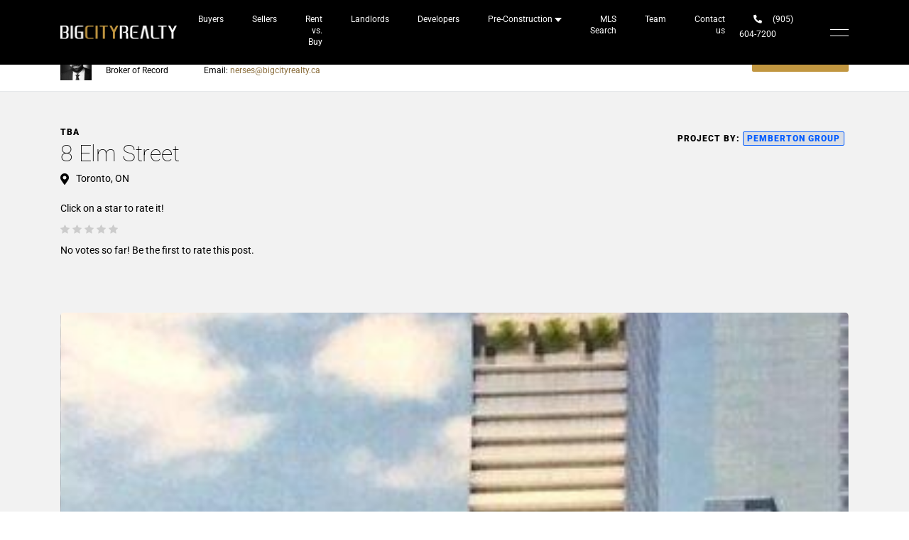

--- FILE ---
content_type: text/html; charset=UTF-8
request_url: https://bigcityrealty.ca/preconstruction/8-elm-street/
body_size: 60280
content:
<!DOCTYPE html>
<html dir="ltr" lang="en-US" prefix="og: https://ogp.me/ns#" >
<head><meta charset="UTF-8"><script>if(navigator.userAgent.match(/MSIE|Internet Explorer/i)||navigator.userAgent.match(/Trident\/7\..*?rv:11/i)){var href=document.location.href;if(!href.match(/[?&]nowprocket/)){if(href.indexOf("?")==-1){if(href.indexOf("#")==-1){document.location.href=href+"?nowprocket=1"}else{document.location.href=href.replace("#","?nowprocket=1#")}}else{if(href.indexOf("#")==-1){document.location.href=href+"&nowprocket=1"}else{document.location.href=href.replace("#","&nowprocket=1#")}}}}</script><script>(()=>{class RocketLazyLoadScripts{constructor(){this.v="2.0.4",this.userEvents=["keydown","keyup","mousedown","mouseup","mousemove","mouseover","mouseout","touchmove","touchstart","touchend","touchcancel","wheel","click","dblclick","input"],this.attributeEvents=["onblur","onclick","oncontextmenu","ondblclick","onfocus","onmousedown","onmouseenter","onmouseleave","onmousemove","onmouseout","onmouseover","onmouseup","onmousewheel","onscroll","onsubmit"]}async t(){this.i(),this.o(),/iP(ad|hone)/.test(navigator.userAgent)&&this.h(),this.u(),this.l(this),this.m(),this.k(this),this.p(this),this._(),await Promise.all([this.R(),this.L()]),this.lastBreath=Date.now(),this.S(this),this.P(),this.D(),this.O(),this.M(),await this.C(this.delayedScripts.normal),await this.C(this.delayedScripts.defer),await this.C(this.delayedScripts.async),await this.T(),await this.F(),await this.j(),await this.A(),window.dispatchEvent(new Event("rocket-allScriptsLoaded")),this.everythingLoaded=!0,this.lastTouchEnd&&await new Promise(t=>setTimeout(t,500-Date.now()+this.lastTouchEnd)),this.I(),this.H(),this.U(),this.W()}i(){this.CSPIssue=sessionStorage.getItem("rocketCSPIssue"),document.addEventListener("securitypolicyviolation",t=>{this.CSPIssue||"script-src-elem"!==t.violatedDirective||"data"!==t.blockedURI||(this.CSPIssue=!0,sessionStorage.setItem("rocketCSPIssue",!0))},{isRocket:!0})}o(){window.addEventListener("pageshow",t=>{this.persisted=t.persisted,this.realWindowLoadedFired=!0},{isRocket:!0}),window.addEventListener("pagehide",()=>{this.onFirstUserAction=null},{isRocket:!0})}h(){let t;function e(e){t=e}window.addEventListener("touchstart",e,{isRocket:!0}),window.addEventListener("touchend",function i(o){o.changedTouches[0]&&t.changedTouches[0]&&Math.abs(o.changedTouches[0].pageX-t.changedTouches[0].pageX)<10&&Math.abs(o.changedTouches[0].pageY-t.changedTouches[0].pageY)<10&&o.timeStamp-t.timeStamp<200&&(window.removeEventListener("touchstart",e,{isRocket:!0}),window.removeEventListener("touchend",i,{isRocket:!0}),"INPUT"===o.target.tagName&&"text"===o.target.type||(o.target.dispatchEvent(new TouchEvent("touchend",{target:o.target,bubbles:!0})),o.target.dispatchEvent(new MouseEvent("mouseover",{target:o.target,bubbles:!0})),o.target.dispatchEvent(new PointerEvent("click",{target:o.target,bubbles:!0,cancelable:!0,detail:1,clientX:o.changedTouches[0].clientX,clientY:o.changedTouches[0].clientY})),event.preventDefault()))},{isRocket:!0})}q(t){this.userActionTriggered||("mousemove"!==t.type||this.firstMousemoveIgnored?"keyup"===t.type||"mouseover"===t.type||"mouseout"===t.type||(this.userActionTriggered=!0,this.onFirstUserAction&&this.onFirstUserAction()):this.firstMousemoveIgnored=!0),"click"===t.type&&t.preventDefault(),t.stopPropagation(),t.stopImmediatePropagation(),"touchstart"===this.lastEvent&&"touchend"===t.type&&(this.lastTouchEnd=Date.now()),"click"===t.type&&(this.lastTouchEnd=0),this.lastEvent=t.type,t.composedPath&&t.composedPath()[0].getRootNode()instanceof ShadowRoot&&(t.rocketTarget=t.composedPath()[0]),this.savedUserEvents.push(t)}u(){this.savedUserEvents=[],this.userEventHandler=this.q.bind(this),this.userEvents.forEach(t=>window.addEventListener(t,this.userEventHandler,{passive:!1,isRocket:!0})),document.addEventListener("visibilitychange",this.userEventHandler,{isRocket:!0})}U(){this.userEvents.forEach(t=>window.removeEventListener(t,this.userEventHandler,{passive:!1,isRocket:!0})),document.removeEventListener("visibilitychange",this.userEventHandler,{isRocket:!0}),this.savedUserEvents.forEach(t=>{(t.rocketTarget||t.target).dispatchEvent(new window[t.constructor.name](t.type,t))})}m(){const t="return false",e=Array.from(this.attributeEvents,t=>"data-rocket-"+t),i="["+this.attributeEvents.join("],[")+"]",o="[data-rocket-"+this.attributeEvents.join("],[data-rocket-")+"]",s=(e,i,o)=>{o&&o!==t&&(e.setAttribute("data-rocket-"+i,o),e["rocket"+i]=new Function("event",o),e.setAttribute(i,t))};new MutationObserver(t=>{for(const n of t)"attributes"===n.type&&(n.attributeName.startsWith("data-rocket-")||this.everythingLoaded?n.attributeName.startsWith("data-rocket-")&&this.everythingLoaded&&this.N(n.target,n.attributeName.substring(12)):s(n.target,n.attributeName,n.target.getAttribute(n.attributeName))),"childList"===n.type&&n.addedNodes.forEach(t=>{if(t.nodeType===Node.ELEMENT_NODE)if(this.everythingLoaded)for(const i of[t,...t.querySelectorAll(o)])for(const t of i.getAttributeNames())e.includes(t)&&this.N(i,t.substring(12));else for(const e of[t,...t.querySelectorAll(i)])for(const t of e.getAttributeNames())this.attributeEvents.includes(t)&&s(e,t,e.getAttribute(t))})}).observe(document,{subtree:!0,childList:!0,attributeFilter:[...this.attributeEvents,...e]})}I(){this.attributeEvents.forEach(t=>{document.querySelectorAll("[data-rocket-"+t+"]").forEach(e=>{this.N(e,t)})})}N(t,e){const i=t.getAttribute("data-rocket-"+e);i&&(t.setAttribute(e,i),t.removeAttribute("data-rocket-"+e))}k(t){Object.defineProperty(HTMLElement.prototype,"onclick",{get(){return this.rocketonclick||null},set(e){this.rocketonclick=e,this.setAttribute(t.everythingLoaded?"onclick":"data-rocket-onclick","this.rocketonclick(event)")}})}S(t){function e(e,i){let o=e[i];e[i]=null,Object.defineProperty(e,i,{get:()=>o,set(s){t.everythingLoaded?o=s:e["rocket"+i]=o=s}})}e(document,"onreadystatechange"),e(window,"onload"),e(window,"onpageshow");try{Object.defineProperty(document,"readyState",{get:()=>t.rocketReadyState,set(e){t.rocketReadyState=e},configurable:!0}),document.readyState="loading"}catch(t){console.log("WPRocket DJE readyState conflict, bypassing")}}l(t){this.originalAddEventListener=EventTarget.prototype.addEventListener,this.originalRemoveEventListener=EventTarget.prototype.removeEventListener,this.savedEventListeners=[],EventTarget.prototype.addEventListener=function(e,i,o){o&&o.isRocket||!t.B(e,this)&&!t.userEvents.includes(e)||t.B(e,this)&&!t.userActionTriggered||e.startsWith("rocket-")||t.everythingLoaded?t.originalAddEventListener.call(this,e,i,o):(t.savedEventListeners.push({target:this,remove:!1,type:e,func:i,options:o}),"mouseenter"!==e&&"mouseleave"!==e||t.originalAddEventListener.call(this,e,t.savedUserEvents.push,o))},EventTarget.prototype.removeEventListener=function(e,i,o){o&&o.isRocket||!t.B(e,this)&&!t.userEvents.includes(e)||t.B(e,this)&&!t.userActionTriggered||e.startsWith("rocket-")||t.everythingLoaded?t.originalRemoveEventListener.call(this,e,i,o):t.savedEventListeners.push({target:this,remove:!0,type:e,func:i,options:o})}}J(t,e){this.savedEventListeners=this.savedEventListeners.filter(i=>{let o=i.type,s=i.target||window;return e!==o||t!==s||(this.B(o,s)&&(i.type="rocket-"+o),this.$(i),!1)})}H(){EventTarget.prototype.addEventListener=this.originalAddEventListener,EventTarget.prototype.removeEventListener=this.originalRemoveEventListener,this.savedEventListeners.forEach(t=>this.$(t))}$(t){t.remove?this.originalRemoveEventListener.call(t.target,t.type,t.func,t.options):this.originalAddEventListener.call(t.target,t.type,t.func,t.options)}p(t){let e;function i(e){return t.everythingLoaded?e:e.split(" ").map(t=>"load"===t||t.startsWith("load.")?"rocket-jquery-load":t).join(" ")}function o(o){function s(e){const s=o.fn[e];o.fn[e]=o.fn.init.prototype[e]=function(){return this[0]===window&&t.userActionTriggered&&("string"==typeof arguments[0]||arguments[0]instanceof String?arguments[0]=i(arguments[0]):"object"==typeof arguments[0]&&Object.keys(arguments[0]).forEach(t=>{const e=arguments[0][t];delete arguments[0][t],arguments[0][i(t)]=e})),s.apply(this,arguments),this}}if(o&&o.fn&&!t.allJQueries.includes(o)){const e={DOMContentLoaded:[],"rocket-DOMContentLoaded":[]};for(const t in e)document.addEventListener(t,()=>{e[t].forEach(t=>t())},{isRocket:!0});o.fn.ready=o.fn.init.prototype.ready=function(i){function s(){parseInt(o.fn.jquery)>2?setTimeout(()=>i.bind(document)(o)):i.bind(document)(o)}return"function"==typeof i&&(t.realDomReadyFired?!t.userActionTriggered||t.fauxDomReadyFired?s():e["rocket-DOMContentLoaded"].push(s):e.DOMContentLoaded.push(s)),o([])},s("on"),s("one"),s("off"),t.allJQueries.push(o)}e=o}t.allJQueries=[],o(window.jQuery),Object.defineProperty(window,"jQuery",{get:()=>e,set(t){o(t)}})}P(){const t=new Map;document.write=document.writeln=function(e){const i=document.currentScript,o=document.createRange(),s=i.parentElement;let n=t.get(i);void 0===n&&(n=i.nextSibling,t.set(i,n));const c=document.createDocumentFragment();o.setStart(c,0),c.appendChild(o.createContextualFragment(e)),s.insertBefore(c,n)}}async R(){return new Promise(t=>{this.userActionTriggered?t():this.onFirstUserAction=t})}async L(){return new Promise(t=>{document.addEventListener("DOMContentLoaded",()=>{this.realDomReadyFired=!0,t()},{isRocket:!0})})}async j(){return this.realWindowLoadedFired?Promise.resolve():new Promise(t=>{window.addEventListener("load",t,{isRocket:!0})})}M(){this.pendingScripts=[];this.scriptsMutationObserver=new MutationObserver(t=>{for(const e of t)e.addedNodes.forEach(t=>{"SCRIPT"!==t.tagName||t.noModule||t.isWPRocket||this.pendingScripts.push({script:t,promise:new Promise(e=>{const i=()=>{const i=this.pendingScripts.findIndex(e=>e.script===t);i>=0&&this.pendingScripts.splice(i,1),e()};t.addEventListener("load",i,{isRocket:!0}),t.addEventListener("error",i,{isRocket:!0}),setTimeout(i,1e3)})})})}),this.scriptsMutationObserver.observe(document,{childList:!0,subtree:!0})}async F(){await this.X(),this.pendingScripts.length?(await this.pendingScripts[0].promise,await this.F()):this.scriptsMutationObserver.disconnect()}D(){this.delayedScripts={normal:[],async:[],defer:[]},document.querySelectorAll("script[type$=rocketlazyloadscript]").forEach(t=>{t.hasAttribute("data-rocket-src")?t.hasAttribute("async")&&!1!==t.async?this.delayedScripts.async.push(t):t.hasAttribute("defer")&&!1!==t.defer||"module"===t.getAttribute("data-rocket-type")?this.delayedScripts.defer.push(t):this.delayedScripts.normal.push(t):this.delayedScripts.normal.push(t)})}async _(){await this.L();let t=[];document.querySelectorAll("script[type$=rocketlazyloadscript][data-rocket-src]").forEach(e=>{let i=e.getAttribute("data-rocket-src");if(i&&!i.startsWith("data:")){i.startsWith("//")&&(i=location.protocol+i);try{const o=new URL(i).origin;o!==location.origin&&t.push({src:o,crossOrigin:e.crossOrigin||"module"===e.getAttribute("data-rocket-type")})}catch(t){}}}),t=[...new Map(t.map(t=>[JSON.stringify(t),t])).values()],this.Y(t,"preconnect")}async G(t){if(await this.K(),!0!==t.noModule||!("noModule"in HTMLScriptElement.prototype))return new Promise(e=>{let i;function o(){(i||t).setAttribute("data-rocket-status","executed"),e()}try{if(navigator.userAgent.includes("Firefox/")||""===navigator.vendor||this.CSPIssue)i=document.createElement("script"),[...t.attributes].forEach(t=>{let e=t.nodeName;"type"!==e&&("data-rocket-type"===e&&(e="type"),"data-rocket-src"===e&&(e="src"),i.setAttribute(e,t.nodeValue))}),t.text&&(i.text=t.text),t.nonce&&(i.nonce=t.nonce),i.hasAttribute("src")?(i.addEventListener("load",o,{isRocket:!0}),i.addEventListener("error",()=>{i.setAttribute("data-rocket-status","failed-network"),e()},{isRocket:!0}),setTimeout(()=>{i.isConnected||e()},1)):(i.text=t.text,o()),i.isWPRocket=!0,t.parentNode.replaceChild(i,t);else{const i=t.getAttribute("data-rocket-type"),s=t.getAttribute("data-rocket-src");i?(t.type=i,t.removeAttribute("data-rocket-type")):t.removeAttribute("type"),t.addEventListener("load",o,{isRocket:!0}),t.addEventListener("error",i=>{this.CSPIssue&&i.target.src.startsWith("data:")?(console.log("WPRocket: CSP fallback activated"),t.removeAttribute("src"),this.G(t).then(e)):(t.setAttribute("data-rocket-status","failed-network"),e())},{isRocket:!0}),s?(t.fetchPriority="high",t.removeAttribute("data-rocket-src"),t.src=s):t.src="data:text/javascript;base64,"+window.btoa(unescape(encodeURIComponent(t.text)))}}catch(i){t.setAttribute("data-rocket-status","failed-transform"),e()}});t.setAttribute("data-rocket-status","skipped")}async C(t){const e=t.shift();return e?(e.isConnected&&await this.G(e),this.C(t)):Promise.resolve()}O(){this.Y([...this.delayedScripts.normal,...this.delayedScripts.defer,...this.delayedScripts.async],"preload")}Y(t,e){this.trash=this.trash||[];let i=!0;var o=document.createDocumentFragment();t.forEach(t=>{const s=t.getAttribute&&t.getAttribute("data-rocket-src")||t.src;if(s&&!s.startsWith("data:")){const n=document.createElement("link");n.href=s,n.rel=e,"preconnect"!==e&&(n.as="script",n.fetchPriority=i?"high":"low"),t.getAttribute&&"module"===t.getAttribute("data-rocket-type")&&(n.crossOrigin=!0),t.crossOrigin&&(n.crossOrigin=t.crossOrigin),t.integrity&&(n.integrity=t.integrity),t.nonce&&(n.nonce=t.nonce),o.appendChild(n),this.trash.push(n),i=!1}}),document.head.appendChild(o)}W(){this.trash.forEach(t=>t.remove())}async T(){try{document.readyState="interactive"}catch(t){}this.fauxDomReadyFired=!0;try{await this.K(),this.J(document,"readystatechange"),document.dispatchEvent(new Event("rocket-readystatechange")),await this.K(),document.rocketonreadystatechange&&document.rocketonreadystatechange(),await this.K(),this.J(document,"DOMContentLoaded"),document.dispatchEvent(new Event("rocket-DOMContentLoaded")),await this.K(),this.J(window,"DOMContentLoaded"),window.dispatchEvent(new Event("rocket-DOMContentLoaded"))}catch(t){console.error(t)}}async A(){try{document.readyState="complete"}catch(t){}try{await this.K(),this.J(document,"readystatechange"),document.dispatchEvent(new Event("rocket-readystatechange")),await this.K(),document.rocketonreadystatechange&&document.rocketonreadystatechange(),await this.K(),this.J(window,"load"),window.dispatchEvent(new Event("rocket-load")),await this.K(),window.rocketonload&&window.rocketonload(),await this.K(),this.allJQueries.forEach(t=>t(window).trigger("rocket-jquery-load")),await this.K(),this.J(window,"pageshow");const t=new Event("rocket-pageshow");t.persisted=this.persisted,window.dispatchEvent(t),await this.K(),window.rocketonpageshow&&window.rocketonpageshow({persisted:this.persisted})}catch(t){console.error(t)}}async K(){Date.now()-this.lastBreath>45&&(await this.X(),this.lastBreath=Date.now())}async X(){return document.hidden?new Promise(t=>setTimeout(t)):new Promise(t=>requestAnimationFrame(t))}B(t,e){return e===document&&"readystatechange"===t||(e===document&&"DOMContentLoaded"===t||(e===window&&"DOMContentLoaded"===t||(e===window&&"load"===t||e===window&&"pageshow"===t)))}static run(){(new RocketLazyLoadScripts).t()}}RocketLazyLoadScripts.run()})();</script>
    
    <meta name="viewport" content="width=device-width, initial-scale=1, maximum-scale=1">
    <meta http-equiv="X-UA-Compatible" content="IE=edge">
    <link rel="profile" href="//gmpg.org/xfn/11">
	<title>8 Elm Street | Toronto, ON | Big City Realty</title>
<link data-rocket-prefetch href="https://www.gstatic.com" rel="dns-prefetch">
<link data-rocket-prefetch href="https://cdn-cookieyes.com" rel="dns-prefetch">
<link data-rocket-prefetch href="https://fonts.googleapis.com" rel="dns-prefetch">
<link data-rocket-prefetch href="https://cdnjs.cloudflare.com" rel="dns-prefetch">
<link data-rocket-prefetch href="https://maps.googleapis.com" rel="dns-prefetch">
<link data-rocket-prefetch href="https://www.google.com" rel="dns-prefetch">
<style id="wpr-usedcss">.gm-style-moc{background-color:rgba(0,0,0,.59);pointer-events:none;text-align:center;-webkit-transition:opacity ease-in-out;transition:opacity ease-in-out}.gm-style-mot{color:#fff;font-family:Roboto,Arial,sans-serif;font-size:22px;margin:0;position:relative;top:50%;transform:translateY(-50%);-webkit-transform:translateY(-50%);-ms-transform:translateY(-50%)}.gm-style img{max-width:none}.gm-style{font:400 11px Roboto,Arial,sans-serif;text-decoration:none}img:is([sizes=auto i],[sizes^="auto," i]){contain-intrinsic-size:3000px 1500px}:root{--blue:#007bff;--indigo:#6610f2;--purple:#6f42c1;--pink:#e83e8c;--red:#dc3545;--orange:#fd7e14;--yellow:#ffc107;--green:#28a745;--teal:#20c997;--cyan:#17a2b8;--white:#fff;--gray:#6c757d;--gray-dark:#343a40;--primary:#007bff;--secondary:#6c757d;--success:#28a745;--info:#17a2b8;--warning:#ffc107;--danger:#dc3545;--light:#f8f9fa;--dark:#343a40;--breakpoint-xs:0;--breakpoint-sm:576px;--breakpoint-md:768px;--breakpoint-lg:992px;--breakpoint-xl:1200px;--font-family-sans-serif:-apple-system,BlinkMacSystemFont,"Segoe UI",Roboto,"Helvetica Neue",Arial,"Noto Sans",sans-serif,"Apple Color Emoji","Segoe UI Emoji","Segoe UI Symbol","Noto Color Emoji";--font-family-monospace:SFMono-Regular,Menlo,Monaco,Consolas,"Liberation Mono","Courier New",monospace}*,::after,::before{box-sizing:border-box}html{font-family:sans-serif;line-height:1.15;-webkit-text-size-adjust:100%;-webkit-tap-highlight-color:transparent}footer,header,main,nav{display:block}body{margin:0;font-family:-apple-system,BlinkMacSystemFont,"Segoe UI",Roboto,"Helvetica Neue",Arial,"Noto Sans",sans-serif,"Apple Color Emoji","Segoe UI Emoji","Segoe UI Symbol","Noto Color Emoji";font-size:1rem;font-weight:400;line-height:1.5;color:#212529;text-align:left;background-color:#fff}[tabindex="-1"]:focus:not(:focus-visible){outline:0!important}hr{box-sizing:content-box;height:0;overflow:visible}h1,h2,h3{margin-top:0;margin-bottom:.5rem}p{margin-top:0;margin-bottom:1rem}address{margin-bottom:1rem;font-style:normal;line-height:inherit}dl,ul{margin-top:0;margin-bottom:1rem}ul ul{margin-bottom:0}dt{font-weight:700}dd{margin-bottom:.5rem;margin-left:0}blockquote{margin:0 0 1rem}strong{font-weight:bolder}a{color:#007bff;text-decoration:none;background-color:transparent}a:hover{color:#0056b3;text-decoration:underline}a:not([href]){color:inherit;text-decoration:none}a:not([href]):hover{color:inherit;text-decoration:none}code,kbd{font-family:SFMono-Regular,Menlo,Monaco,Consolas,"Liberation Mono","Courier New",monospace;font-size:1em}img{vertical-align:middle;border-style:none}svg{overflow:hidden;vertical-align:middle}table{border-collapse:collapse}caption{padding-top:.75rem;padding-bottom:.75rem;color:#6c757d;text-align:left;caption-side:bottom}th{text-align:inherit}label{display:inline-block;margin-bottom:.5rem}button{border-radius:0}button:focus{outline:dotted 1px;outline:-webkit-focus-ring-color auto 5px}button,input,optgroup,select,textarea{margin:0;font-family:inherit;font-size:inherit;line-height:inherit}button,input{overflow:visible}button,select{text-transform:none}[role=button]{cursor:pointer}select{word-wrap:normal}[type=button],[type=reset],[type=submit],button{-webkit-appearance:button}[type=button]:not(:disabled),[type=reset]:not(:disabled),[type=submit]:not(:disabled),button:not(:disabled){cursor:pointer}[type=button]::-moz-focus-inner,[type=reset]::-moz-focus-inner,[type=submit]::-moz-focus-inner,button::-moz-focus-inner{padding:0;border-style:none}input[type=checkbox],input[type=radio]{box-sizing:border-box;padding:0}textarea{overflow:auto;resize:vertical}fieldset{min-width:0;padding:0;margin:0;border:0}legend{display:block;width:100%;max-width:100%;padding:0;margin-bottom:.5rem;font-size:1.5rem;line-height:inherit;color:inherit;white-space:normal}progress{vertical-align:baseline}[type=number]::-webkit-inner-spin-button,[type=number]::-webkit-outer-spin-button{height:auto}[type=search]{outline-offset:-2px;-webkit-appearance:none}[type=search]::-webkit-search-decoration{-webkit-appearance:none}::-webkit-file-upload-button{font:inherit;-webkit-appearance:button}summary{display:list-item;cursor:pointer}template{display:none}[hidden]{display:none!important}.h2,h1,h2,h3{margin-bottom:.5rem;font-weight:500;line-height:1.2}h1{font-size:2.5rem}.h2,h2{font-size:2rem}h3{font-size:1.75rem}hr{margin-top:1rem;margin-bottom:1rem;border:0;border-top:1px solid rgba(0,0,0,.1)}code{font-size:87.5%;color:#e83e8c;word-wrap:break-word}a>code{color:inherit}kbd{padding:.2rem .4rem;font-size:87.5%;color:#fff;background-color:#212529;border-radius:.2rem}kbd kbd{padding:0;font-size:100%;font-weight:700}.container{width:100%;padding-right:15px;padding-left:15px;margin-right:auto;margin-left:auto}@media (min-width:576px){.container{max-width:540px}}@media (min-width:768px){.container{max-width:720px}}@media (min-width:992px){.container{max-width:960px}}@media (min-width:1200px){.container{max-width:1140px}}.row{display:-ms-flexbox;display:flex;-ms-flex-wrap:wrap;flex-wrap:wrap;margin-right:-15px;margin-left:-15px}.col,.col-6,.col-auto,.col-lg,.col-lg-12,.col-lg-4,.col-lg-6,.col-lg-auto,.col-md,.col-md-12,.col-md-6,.col-md-auto,.col-sm-4,.col-xl-6{position:relative;width:100%;padding-right:15px;padding-left:15px}.col{-ms-flex-preferred-size:0;flex-basis:0;-ms-flex-positive:1;flex-grow:1;min-width:0;max-width:100%}.col-auto{-ms-flex:0 0 auto;flex:0 0 auto;width:auto;max-width:100%}.col-6{-ms-flex:0 0 50%;flex:0 0 50%;max-width:50%}@media (min-width:576px){.col-sm-4{-ms-flex:0 0 33.333333%;flex:0 0 33.333333%;max-width:33.333333%}}@media (min-width:768px){.col-md{-ms-flex-preferred-size:0;flex-basis:0;-ms-flex-positive:1;flex-grow:1;min-width:0;max-width:100%}.col-md-auto{-ms-flex:0 0 auto;flex:0 0 auto;width:auto;max-width:100%}.col-md-6{-ms-flex:0 0 50%;flex:0 0 50%;max-width:50%}.col-md-12{-ms-flex:0 0 100%;flex:0 0 100%;max-width:100%}}@media (min-width:992px){.col-lg{-ms-flex-preferred-size:0;flex-basis:0;-ms-flex-positive:1;flex-grow:1;min-width:0;max-width:100%}.col-lg-auto{-ms-flex:0 0 auto;flex:0 0 auto;width:auto;max-width:100%}.col-lg-4{-ms-flex:0 0 33.333333%;flex:0 0 33.333333%;max-width:33.333333%}.col-lg-6{-ms-flex:0 0 50%;flex:0 0 50%;max-width:50%}.col-lg-12{-ms-flex:0 0 100%;flex:0 0 100%;max-width:100%}}@media (min-width:1200px){.col-xl-6{-ms-flex:0 0 50%;flex:0 0 50%;max-width:50%}}.table{width:100%;margin-bottom:1rem;color:#212529}.table td,.table th{padding:.75rem;vertical-align:top;border-top:1px solid #dee2e6}.table thead th{vertical-align:bottom;border-bottom:2px solid #dee2e6}.table tbody+tbody{border-top:2px solid #dee2e6}.btn{display:inline-block;font-weight:400;color:#212529;text-align:center;vertical-align:middle;-webkit-user-select:none;-moz-user-select:none;-ms-user-select:none;user-select:none;background-color:transparent;border:1px solid transparent;padding:.375rem .75rem;font-size:1rem;line-height:1.5;border-radius:.25rem;transition:color .15s ease-in-out,background-color .15s ease-in-out,border-color .15s ease-in-out,box-shadow .15s ease-in-out}@media (prefers-reduced-motion:reduce){.btn{transition:none}}.btn:hover{color:#212529;text-decoration:none}.btn.focus,.btn:focus{outline:0;box-shadow:0 0 0 .2rem rgba(0,123,255,.25)}.btn.disabled,.btn:disabled{opacity:.65}.btn:not(:disabled):not(.disabled){cursor:pointer}a.btn.disabled,fieldset:disabled a.btn{pointer-events:none}.btn-sm{padding:.25rem .5rem;font-size:.875rem;line-height:1.5;border-radius:.2rem}.fade{transition:opacity .15s linear}@media (prefers-reduced-motion:reduce){.fade{transition:none}}.fade:not(.show){opacity:0}.collapse:not(.show){display:none}.collapsing{position:relative;height:0;overflow:hidden;transition:height .35s ease}.dropdown,.dropleft,.dropright,.dropup{position:relative}.dropdown-toggle{white-space:nowrap}.dropdown-toggle::after{display:inline-block;margin-left:.255em;vertical-align:.255em;content:"";border-top:.3em solid;border-right:.3em solid transparent;border-bottom:0;border-left:.3em solid transparent}.dropdown-toggle:empty::after{margin-left:0}.dropdown-menu{position:absolute;top:100%;left:0;z-index:1000;display:none;float:left;min-width:10rem;padding:.5rem 0;margin:.125rem 0 0;font-size:1rem;color:#212529;text-align:left;list-style:none;background-color:#fff;background-clip:padding-box;border:1px solid rgba(0,0,0,.15);border-radius:.25rem}.dropdown-menu-right{right:0;left:auto}.dropup .dropdown-menu{top:auto;bottom:100%;margin-top:0;margin-bottom:.125rem}.dropup .dropdown-toggle::after{display:inline-block;margin-left:.255em;vertical-align:.255em;content:"";border-top:0;border-right:.3em solid transparent;border-bottom:.3em solid;border-left:.3em solid transparent}.dropup .dropdown-toggle:empty::after{margin-left:0}.dropright .dropdown-menu{top:0;right:auto;left:100%;margin-top:0;margin-left:.125rem}.dropright .dropdown-toggle::after{display:inline-block;margin-left:.255em;vertical-align:.255em;content:"";border-top:.3em solid transparent;border-right:0;border-bottom:.3em solid transparent;border-left:.3em solid}.dropright .dropdown-toggle:empty::after{margin-left:0}.dropright .dropdown-toggle::after{vertical-align:0}.dropleft .dropdown-menu{top:0;right:100%;left:auto;margin-top:0;margin-right:.125rem}.dropleft .dropdown-toggle::after{display:inline-block;margin-left:.255em;vertical-align:.255em;content:""}.dropleft .dropdown-toggle::after{display:none}.dropleft .dropdown-toggle::before{display:inline-block;margin-right:.255em;vertical-align:.255em;content:"";border-top:.3em solid transparent;border-right:.3em solid;border-bottom:.3em solid transparent}.dropleft .dropdown-toggle:empty::after{margin-left:0}.dropleft .dropdown-toggle::before{vertical-align:0}.dropdown-menu[x-placement^=bottom],.dropdown-menu[x-placement^=left],.dropdown-menu[x-placement^=right],.dropdown-menu[x-placement^=top]{right:auto;bottom:auto}.dropdown-item{display:block;width:100%;padding:.25rem 1.5rem;clear:both;font-weight:400;color:#212529;text-align:inherit;white-space:nowrap;background-color:transparent;border:0}.dropdown-item:focus,.dropdown-item:hover{color:#16181b;text-decoration:none;background-color:#f8f9fa}.dropdown-item.active,.dropdown-item:active{color:#fff;text-decoration:none;background-color:#007bff}.dropdown-item.disabled,.dropdown-item:disabled{color:#6c757d;pointer-events:none;background-color:transparent}.dropdown-menu.show{display:block}.nav{display:-ms-flexbox;display:flex;-ms-flex-wrap:wrap;flex-wrap:wrap;padding-left:0;margin-bottom:0;list-style:none}.nav-link{display:block;padding:.5rem 1rem}.nav-link:focus,.nav-link:hover{text-decoration:none}.nav-link.disabled{color:#6c757d;pointer-events:none;cursor:default}.navbar{position:relative;display:-ms-flexbox;display:flex;-ms-flex-wrap:wrap;flex-wrap:wrap;-ms-flex-align:center;align-items:center;-ms-flex-pack:justify;justify-content:space-between;padding:.5rem 1rem}.navbar .container{display:-ms-flexbox;display:flex;-ms-flex-wrap:wrap;flex-wrap:wrap;-ms-flex-align:center;align-items:center;-ms-flex-pack:justify;justify-content:space-between}.navbar-nav{display:-ms-flexbox;display:flex;-ms-flex-direction:column;flex-direction:column;padding-left:0;margin-bottom:0;list-style:none}.navbar-nav .nav-link{padding-right:0;padding-left:0}.navbar-nav .dropdown-menu{position:static;float:none}.navbar-collapse{-ms-flex-preferred-size:100%;flex-basis:100%;-ms-flex-positive:1;flex-grow:1;-ms-flex-align:center;align-items:center}@media (max-width:1199.98px){.navbar-expand-xl>.container{padding-right:0;padding-left:0}}@media (min-width:1200px){.navbar-expand-xl{-ms-flex-flow:row nowrap;flex-flow:row nowrap;-ms-flex-pack:start;justify-content:flex-start}.navbar-expand-xl .navbar-nav{-ms-flex-direction:row;flex-direction:row}.navbar-expand-xl .navbar-nav .dropdown-menu{position:absolute}.navbar-expand-xl .navbar-nav .nav-link{padding-right:.5rem;padding-left:.5rem}.navbar-expand-xl>.container{-ms-flex-wrap:nowrap;flex-wrap:nowrap}.navbar-expand-xl .navbar-collapse{display:-ms-flexbox!important;display:flex!important;-ms-flex-preferred-size:auto;flex-basis:auto}}.card{position:relative;display:-ms-flexbox;display:flex;-ms-flex-direction:column;flex-direction:column;min-width:0;word-wrap:break-word;background-color:#fff;background-clip:border-box;border:1px solid rgba(0,0,0,.125);border-radius:.25rem}.card>hr{margin-right:0;margin-left:0}.card>.list-group{border-top:inherit;border-bottom:inherit}.card>.list-group:first-child{border-top-width:0;border-top-left-radius:calc(.25rem - 1px);border-top-right-radius:calc(.25rem - 1px)}.card>.list-group:last-child{border-bottom-width:0;border-bottom-right-radius:calc(.25rem - 1px);border-bottom-left-radius:calc(.25rem - 1px)}.breadcrumb{display:-ms-flexbox;display:flex;-ms-flex-wrap:wrap;flex-wrap:wrap;padding:.75rem 1rem;margin-bottom:1rem;list-style:none;background-color:#e9ecef;border-radius:.25rem}.alert{position:relative;padding:.75rem 1.25rem;margin-bottom:1rem;border:1px solid transparent;border-radius:.25rem}.alert-danger{color:#721c24;background-color:#f8d7da;border-color:#f5c6cb}.alert-danger hr{border-top-color:#f1b0b7}.progress{display:-ms-flexbox;display:flex;height:1rem;overflow:hidden;line-height:0;font-size:.75rem;background-color:#e9ecef;border-radius:.25rem}.media{display:-ms-flexbox;display:flex;-ms-flex-align:start;align-items:flex-start}.list-group{display:-ms-flexbox;display:flex;-ms-flex-direction:column;flex-direction:column;padding-left:0;margin-bottom:0;border-radius:.25rem}.list-group-item{position:relative;display:block;padding:.75rem 1.25rem;background-color:#fff;border:1px solid rgba(0,0,0,.125)}.list-group-item:first-child{border-top-left-radius:inherit;border-top-right-radius:inherit}.list-group-item:last-child{border-bottom-right-radius:inherit;border-bottom-left-radius:inherit}.list-group-item.disabled,.list-group-item:disabled{color:#6c757d;pointer-events:none;background-color:#fff}.list-group-item.active{z-index:2;color:#fff;background-color:#007bff;border-color:#007bff}.list-group-item+.list-group-item{border-top-width:0}.list-group-item+.list-group-item.active{margin-top:-1px;border-top-width:1px}.close{float:right;font-size:1.5rem;font-weight:700;line-height:1;color:#000;text-shadow:0 1px 0 #fff;opacity:.5}.close:hover{color:#000;text-decoration:none}.close:not(:disabled):not(.disabled):focus,.close:not(:disabled):not(.disabled):hover{opacity:.75}button.close{padding:0;background-color:transparent;border:0}a.close.disabled{pointer-events:none}.toast{max-width:350px;overflow:hidden;font-size:.875rem;background-color:rgba(255,255,255,.85);background-clip:padding-box;border:1px solid rgba(0,0,0,.1);box-shadow:0 .25rem .75rem rgba(0,0,0,.1);-webkit-backdrop-filter:blur(10px);backdrop-filter:blur(10px);opacity:0;border-radius:.25rem}.toast:not(:last-child){margin-bottom:.75rem}.toast.showing{opacity:1}.toast.show{display:block;opacity:1}.toast.hide{display:none}.modal-open{overflow:hidden}.modal-open .modal{overflow-x:hidden;overflow-y:auto}.modal{position:fixed;top:0;left:0;z-index:1050;display:none;width:100%;height:100%;overflow:hidden;outline:0}.modal-dialog{position:relative;width:auto;margin:.5rem;pointer-events:none}.modal.fade .modal-dialog{transition:-webkit-transform .3s ease-out;transition:transform .3s ease-out;transition:transform .3s ease-out,-webkit-transform .3s ease-out;-webkit-transform:translate(0,-50px);transform:translate(0,-50px)}@media (prefers-reduced-motion:reduce){.collapsing{transition:none}.modal.fade .modal-dialog{transition:none}}.modal.show .modal-dialog{-webkit-transform:none;transform:none}.modal.modal-static .modal-dialog{-webkit-transform:scale(1.02);transform:scale(1.02)}.modal-dialog-scrollable{display:-ms-flexbox;display:flex;max-height:calc(100% - 1rem)}.modal-dialog-scrollable .modal-content{max-height:calc(100vh - 1rem);overflow:hidden}.modal-dialog-scrollable .modal-header{-ms-flex-negative:0;flex-shrink:0}.modal-dialog-scrollable .modal-body{overflow-y:auto}.modal-dialog-centered{display:-ms-flexbox;display:flex;-ms-flex-align:center;align-items:center;min-height:calc(100% - 1rem)}.modal-dialog-centered::before{display:block;height:calc(100vh - 1rem);height:-webkit-min-content;height:-moz-min-content;height:min-content;content:""}.modal-dialog-centered.modal-dialog-scrollable{-ms-flex-direction:column;flex-direction:column;-ms-flex-pack:center;justify-content:center;height:100%}.modal-dialog-centered.modal-dialog-scrollable .modal-content{max-height:none}.modal-dialog-centered.modal-dialog-scrollable::before{content:none}.modal-content{position:relative;display:-ms-flexbox;display:flex;-ms-flex-direction:column;flex-direction:column;width:100%;pointer-events:auto;background-color:#fff;background-clip:padding-box;border:1px solid rgba(0,0,0,.2);border-radius:.3rem;outline:0}.modal-backdrop{position:fixed;top:0;left:0;z-index:1040;width:100vw;height:100vh;background-color:#000}.modal-backdrop.fade{opacity:0}.modal-backdrop.show{opacity:.5}.modal-header{display:-ms-flexbox;display:flex;-ms-flex-align:start;align-items:flex-start;-ms-flex-pack:justify;justify-content:space-between;padding:1rem;border-bottom:1px solid #dee2e6;border-top-left-radius:calc(.3rem - 1px);border-top-right-radius:calc(.3rem - 1px)}.modal-header .close{padding:1rem;margin:-1rem -1rem -1rem auto}.modal-title{margin-bottom:0;line-height:1.5}.modal-body{position:relative;-ms-flex:1 1 auto;flex:1 1 auto;padding:1rem}.modal-scrollbar-measure{position:absolute;top:-9999px;width:50px;height:50px;overflow:scroll}@media (min-width:576px){.modal-dialog{max-width:500px;margin:1.75rem auto}.modal-dialog-scrollable{max-height:calc(100% - 3.5rem)}.modal-dialog-scrollable .modal-content{max-height:calc(100vh - 3.5rem)}.modal-dialog-centered{min-height:calc(100% - 3.5rem)}.modal-dialog-centered::before{height:calc(100vh - 3.5rem);height:-webkit-min-content;height:-moz-min-content;height:min-content}}.tooltip{position:absolute;z-index:1070;display:block;margin:0;font-family:-apple-system,BlinkMacSystemFont,"Segoe UI",Roboto,"Helvetica Neue",Arial,"Noto Sans",sans-serif,"Apple Color Emoji","Segoe UI Emoji","Segoe UI Symbol","Noto Color Emoji";font-style:normal;font-weight:400;line-height:1.5;text-align:left;text-align:start;text-decoration:none;text-shadow:none;text-transform:none;letter-spacing:normal;word-break:normal;word-spacing:normal;white-space:normal;line-break:auto;font-size:.875rem;word-wrap:break-word;opacity:0}.tooltip.show{opacity:.9}.tooltip .arrow{position:absolute;display:block;width:.8rem;height:.4rem}.tooltip .arrow::before{position:absolute;content:"";border-color:transparent;border-style:solid}.tooltip-inner{max-width:200px;padding:.25rem .5rem;color:#fff;text-align:center;background-color:#000;border-radius:.25rem}.popover{position:absolute;top:0;left:0;z-index:1060;display:block;max-width:276px;font-family:-apple-system,BlinkMacSystemFont,"Segoe UI",Roboto,"Helvetica Neue",Arial,"Noto Sans",sans-serif,"Apple Color Emoji","Segoe UI Emoji","Segoe UI Symbol","Noto Color Emoji";font-style:normal;font-weight:400;line-height:1.5;text-align:left;text-align:start;text-decoration:none;text-shadow:none;text-transform:none;letter-spacing:normal;word-break:normal;word-spacing:normal;white-space:normal;line-break:auto;font-size:.875rem;word-wrap:break-word;background-color:#fff;background-clip:padding-box;border:1px solid rgba(0,0,0,.2);border-radius:.3rem}.popover .arrow{position:absolute;display:block;width:1rem;height:.5rem;margin:0 .3rem}.popover .arrow::after,.popover .arrow::before{position:absolute;display:block;content:"";border-color:transparent;border-style:solid}.popover-header{padding:.5rem .75rem;margin-bottom:0;font-size:1rem;background-color:#f7f7f7;border-bottom:1px solid #ebebeb;border-top-left-radius:calc(.3rem - 1px);border-top-right-radius:calc(.3rem - 1px)}.popover-header:empty{display:none}.popover-body{padding:.5rem .75rem;color:#212529}.carousel{position:relative}.carousel.pointer-event{-ms-touch-action:pan-y;touch-action:pan-y}.carousel-item{position:relative;display:none;float:left;width:100%;margin-right:-100%;-webkit-backface-visibility:hidden;backface-visibility:hidden;transition:-webkit-transform .6s ease-in-out;transition:transform .6s ease-in-out;transition:transform .6s ease-in-out,-webkit-transform .6s ease-in-out}.carousel-item-next,.carousel-item-prev,.carousel-item.active{display:block}.active.carousel-item-right,.carousel-item-next:not(.carousel-item-left){-webkit-transform:translateX(100%);transform:translateX(100%)}.active.carousel-item-left,.carousel-item-prev:not(.carousel-item-right){-webkit-transform:translateX(-100%);transform:translateX(-100%)}.carousel-indicators{position:absolute;right:0;bottom:0;left:0;z-index:15;display:-ms-flexbox;display:flex;-ms-flex-pack:center;justify-content:center;padding-left:0;margin-right:15%;margin-left:15%;list-style:none}.carousel-indicators li{box-sizing:content-box;-ms-flex:0 1 auto;flex:0 1 auto;width:30px;height:3px;margin-right:3px;margin-left:3px;text-indent:-999px;cursor:pointer;background-color:#fff;background-clip:padding-box;border-top:10px solid transparent;border-bottom:10px solid transparent;opacity:.5;transition:opacity .6s ease}@media (prefers-reduced-motion:reduce){.carousel-item{transition:none}.carousel-indicators li{transition:none}}.carousel-indicators .active{opacity:1}.border{border:1px solid #dee2e6!important}.d-none{display:none!important}.justify-content-end{-ms-flex-pack:end!important;justify-content:flex-end!important}.justify-content-between{-ms-flex-pack:justify!important;justify-content:space-between!important}.align-content-start{-ms-flex-line-pack:start!important;align-content:flex-start!important}.position-static{position:static!important}@supports ((position:-webkit-sticky) or (position:sticky)){.sticky-top{position:-webkit-sticky;position:sticky;top:0;z-index:1020}}.mb-2{margin-bottom:.5rem!important}@media (min-width:992px){.d-lg-block{display:block!important}.justify-content-lg-end{-ms-flex-pack:end!important;justify-content:flex-end!important}.mb-lg-3{margin-bottom:1rem!important}}.visible{visibility:visible!important}.invisible{visibility:hidden!important}@media print{*,::after,::before{text-shadow:none!important;box-shadow:none!important}a:not(.btn){text-decoration:underline}blockquote{border:1px solid #adb5bd;page-break-inside:avoid}thead{display:table-header-group}img,tr{page-break-inside:avoid}h2,h3,p{orphans:3;widows:3}h2,h3{page-break-after:avoid}@page{size:a3}body{min-width:992px!important}.container{min-width:992px!important}.navbar{display:none}.table{border-collapse:collapse!important}.table td,.table th{background-color:#fff!important}}@font-face{font-family:Roboto;font-style:normal;font-weight:100;font-stretch:100%;font-display:swap;src:url(https://fonts.gstatic.com/s/roboto/v50/KFO7CnqEu92Fr1ME7kSn66aGLdTylUAMa3yUBA.woff2) format('woff2');unicode-range:U+0000-00FF,U+0131,U+0152-0153,U+02BB-02BC,U+02C6,U+02DA,U+02DC,U+0304,U+0308,U+0329,U+2000-206F,U+20AC,U+2122,U+2191,U+2193,U+2212,U+2215,U+FEFF,U+FFFD}@font-face{font-family:Roboto;font-style:normal;font-weight:300;font-stretch:100%;font-display:swap;src:url(https://fonts.gstatic.com/s/roboto/v50/KFO7CnqEu92Fr1ME7kSn66aGLdTylUAMa3yUBA.woff2) format('woff2');unicode-range:U+0000-00FF,U+0131,U+0152-0153,U+02BB-02BC,U+02C6,U+02DA,U+02DC,U+0304,U+0308,U+0329,U+2000-206F,U+20AC,U+2122,U+2191,U+2193,U+2212,U+2215,U+FEFF,U+FFFD}@font-face{font-family:Roboto;font-style:normal;font-weight:400;font-stretch:100%;font-display:swap;src:url(https://fonts.gstatic.com/s/roboto/v50/KFO7CnqEu92Fr1ME7kSn66aGLdTylUAMa3yUBA.woff2) format('woff2');unicode-range:U+0000-00FF,U+0131,U+0152-0153,U+02BB-02BC,U+02C6,U+02DA,U+02DC,U+0304,U+0308,U+0329,U+2000-206F,U+20AC,U+2122,U+2191,U+2193,U+2212,U+2215,U+FEFF,U+FFFD}@font-face{font-family:Roboto;font-style:normal;font-weight:500;font-stretch:100%;font-display:swap;src:url(https://fonts.gstatic.com/s/roboto/v50/KFO7CnqEu92Fr1ME7kSn66aGLdTylUAMa3yUBA.woff2) format('woff2');unicode-range:U+0000-00FF,U+0131,U+0152-0153,U+02BB-02BC,U+02C6,U+02DA,U+02DC,U+0304,U+0308,U+0329,U+2000-206F,U+20AC,U+2122,U+2191,U+2193,U+2212,U+2215,U+FEFF,U+FFFD}@font-face{font-family:Roboto;font-style:normal;font-weight:700;font-stretch:100%;font-display:swap;src:url(https://fonts.gstatic.com/s/roboto/v50/KFO7CnqEu92Fr1ME7kSn66aGLdTylUAMa3yUBA.woff2) format('woff2');unicode-range:U+0000-00FF,U+0131,U+0152-0153,U+02BB-02BC,U+02C6,U+02DA,U+02DC,U+0304,U+0308,U+0329,U+2000-206F,U+20AC,U+2122,U+2191,U+2193,U+2212,U+2215,U+FEFF,U+FFFD}@font-face{font-family:Roboto;font-style:normal;font-weight:900;font-stretch:100%;font-display:swap;src:url(https://fonts.gstatic.com/s/roboto/v50/KFO7CnqEu92Fr1ME7kSn66aGLdTylUAMa3yUBA.woff2) format('woff2');unicode-range:U+0000-00FF,U+0131,U+0152-0153,U+02BB-02BC,U+02C6,U+02DA,U+02DC,U+0304,U+0308,U+0329,U+2000-206F,U+20AC,U+2122,U+2191,U+2193,U+2212,U+2215,U+FEFF,U+FFFD}body,html{font-size:14px;line-height:1.2;font-family:Roboto,sans-serif;color:#000;scroll-behavior:smooth}.btn:focus,button:focus,input:focus{-webkit-box-shadow:none;box-shadow:none;outline:0;border-color:transparent}.btn.btn-brown,.frm_style_formidable-style.with_frm_style .frm_submit button.btn.btn-brown{background-color:#c19640;color:#fff;border:none;border-radius:2px;font-size:12px;line-height:16px;font-weight:600;padding:8px 16px}.btn.btn-brown:hover,.frm_style_formidable-style.with_frm_style .frm_submit button.btn.btn-brown:hover{background-color:#211610}.btn.btn-default{font-family:Roboto,sans-serif;font-size:12px;line-height:16px;font-weight:900;color:#fff;text-align:center;border-radius:2px;border:1px solid #005bff;background-color:#005bff;padding:12px 24px}.sold-unit-box{position:relative;cursor:pointer;transition:box-shadow .3s ease}.sold-unit-box:hover{box-shadow:0 5px 15px rgba(0,0,0,.1)}.top-menu-mobile .dropdown-menu{position:unset!important;background-color:#0000;text-align:right;transform:none!important;padding:0}.top-menu-mobile .dropdown-menu .menu-item{margin-bottom:10px}.top-menu-mobile .dropdown-toggle::before{display:inline-block;margin-right:.255em;vertical-align:.255em;content:"";border-top:.3em solid;border-right:.3em solid transparent;border-bottom:0;border-left:.3em solid transparent}.top-menu-mobile .dropdown-toggle::after{display:none}.top-menu-mobile .dropdown-menu a{padding-right:0;color:#fff;font-size:24px;text-transform:uppercase;white-space:normal!important;font-weight:200}.top-menu-mobile .dropdown-menu::before{display:none}.top-menu-mobile .dropdown-item:hover{background-color:#f8f9fa00}.top-menu-mobile .dropdown-menu::after{display:none}.menu-item>.dropdown-menu:before{content:"";width:0;height:0;border-left:.4em solid transparent;border-right:.4em solid transparent;border-bottom:.5em solid #fff;top:-6px;right:20px;position:absolute}#mainNavbar .navbar-nav>.menu-item>a{padding-bottom:15px}#mainNavbar .menu-item>.dropdown-menu{top:85%}#mainNavbar .menu-item .dropdown-menu a{color:#000}#mainNavbar .menu-item .dropdown-menu a:hover{color:#c19640}#mainNavbar .menu-item>.dropdown-menu .dropdown-menu{left:104%;top:0}#mainNavbar .menu-item>.dropdown-menu .dropdown-menu::before{border-top:10px solid transparent;border-right:10px solid #fff;border-bottom:10px solid transparent;top:10px;left:-14px}#mainNavbar .menu-item>.dropdown-menu .dropdown-menu::after{content:"";position:absolute;background-color:#fff0;width:5%;height:100%;top:0;left:-5%}.btn.btn-default:hover{background-color:#fff;color:#005bff}a.btn-decrement,a.btn-increment{background-color:#f3f3f3!important;transition:.2s}a.btn-decrement:hover,a.btn-increment:hover{background-color:#ececec!important}.btn.btn-brown.btn-sm,.btn.btn-default.btn-sm{padding:5px 10px}iframe,img{display:block;width:100%}img{height:auto;max-height:100%}.site-logo{width:164px}.heading,.heading-1,.single-properties-tpl .single-property-content .sp-content.sp-special-content h1,.single-properties-tpl .single-property-content .sp-content.sp-special-content h2,.single-properties-tpl .single-property-content .sp-content.sp-special-content h3,.sub-heading{display:block;color:#fff;width:100%}.heading,.heading-1{margin-top:20px;margin-bottom:20px;font-size:32px;font-weight:100;letter-spacing:-.2px;line-height:36px}.single-properties-tpl .single-property-content .sp-content.sp-special-content h1,.single-properties-tpl .single-property-content .sp-content.sp-special-content h2,.single-properties-tpl .single-property-content .sp-content.sp-special-content h3,.sub-heading{margin-bottom:18px;font-size:12px;font-weight:900;letter-spacing:0;line-height:14px;text-transform:uppercase}html.js body .noscript{display:none}html body .noscript{display:block}.text-content{color:#fff;font-size:14px;line-height:24px}.single-properties-tpl .single-property-userinfo a{color:#8a6d3b}.single-properties-tpl .single-property-userinfo a:hover{color:#1a1a1a}.text-black{color:#000}.hm-blogs{padding:60px 0}.buy-sale-tpl .page-accordeon-side-controls .pasc-menu-title:after,.buy-sale-tpl .page-accordeon-side-controls .pasc-menu-title:before,.fas{font-family:"Font Awesome 5 Free";-moz-osx-font-smoothing:grayscale;-webkit-font-smoothing:antialiased;display:inline-block;font-style:normal;font-weight:900;font-variant:normal;text-rendering:auto;line-height:1}.block-bg-gray{background-color:#f2f2f2}.accent-link-small{display:inline-block;margin:6px 6px 0 0;padding:1px 5px;border:1px solid #005bff;border-radius:2px;background-color:rgba(0,44,123,.1);color:#005bff;font-size:12px;font-weight:900;line-height:16px}a,button{-webkit-transition:.5s ease-in-out;-o-transition:.5s ease-in-out;transition:all .5s ease-in-out}a:hover{text-decoration:none}#dl-loader{display:-ms-flexbox;display:-webkit-box;display:flex;-webkit-box-align:center;-ms-flex-align:center;align-items:center;-webkit-box-pack:center;-ms-flex-pack:center;justify-content:center;-webkit-transition:.4s ease-in-out;-o-transition:.4s ease-in-out;transition:all .4s ease-in-out}#mainHeader{position:fixed;top:0;right:0;left:0;background-color:transparent;-webkit-transition:background .3s ease-in-out;-o-transition:background .3s ease-in-out;transition:background .3s ease-in-out;z-index:1030}body.fixed-header #mainHeader{background-color:#000}#mainHeader .secondnav-toggler{position:relative;width:30px;height:30px;cursor:pointer}#mainHeader .secondnav-toggler:after,#mainHeader .secondnav-toggler:before{content:"";position:absolute;left:0;display:block;width:100%;height:1px;border-bottom:1px solid #fff;-webkit-transform:rotate(0);-ms-transform:rotate(0);transform:rotate(0);-webkit-transition:.4s ease-in-out;-o-transition:.4s ease-in-out;transition:all .4s ease-in-out}#mainHeader .secondnav-toggler:before{top:10px}#mainHeader .secondnav-toggler:after{bottom:10px}#mainHeader .secondnav-toggler:hover:before{top:5px}#mainHeader .secondnav-toggler:hover:after{bottom:5px}#mainHeader .navbar.opened .secondnav-toggler:after,#mainHeader .navbar.opened .secondnav-toggler:before{opacity:.4}#mainHeader .navbar.opened .secondnav-toggler:before{-webkit-transform:rotate(15deg);-ms-transform:rotate(15deg);transform:rotate(15deg);top:15px}#mainHeader .navbar.opened .secondnav-toggler:after{-webkit-transform:rotate(-15deg);-ms-transform:rotate(-15deg);transform:rotate(-15deg);bottom:14px}#mainHeader nav.navbar{padding-left:0;padding-right:0}body.header-black #mainHeader{background-color:#000}body.header-black main{padding-top:44px}#secondNav .secondNav-container{position:fixed;top:0;right:0;width:100%;height:100%;padding:60px 112px 22px 22px;background-color:#000;z-index:77;-webkit-transform:translate(100%,0);-ms-transform:translate(100%,0);transform:translate(100%,0);-webkit-transition:.5s ease-in-out;-o-transition:.5s ease-in-out;transition:all .5s ease-in-out}#secondNav.opened .secondNav-container{right:100%}#secondNav .bottom-menu-mobile,#secondNav .top-menu-mobile{display:block}#secondNav .top-menu-mobile .nav-link{text-transform:uppercase}#secondNav .bottom-menu-desktop,#secondNav .top-menu-desktop{display:none}#mainNavbar{padding:0 40px 0 10px}#mainNavbar a{color:#fff;font-size:12px;line-height:16px;padding:10px 20px}#mainNavbar a:hover{color:#c19640}.menu-item .nav-link{display:block;text-align:right;color:#fff}.menu-item .nav-link:hover{color:#aaa}#menu-footer-info{text-align:right;list-style-type:none}#menu-footer-info .menu-item{margin-top:10px}#menu-footer-info .menu-item:first-child{margin-top:0}#menu-footer-info .menu-item a{color:#fff;font-size:14px;transition:.1s}#menu-footer-info .menu-item a:hover{color:#959595}.top-menu .nav-link{font-size:24px;line-height:24px;font-weight:100;text-transform:uppercase;padding:8px 0}.bottom-menu{margin-top:20px}.bottom-menu .nav-link{font-size:14px;line-height:16px;padding:9px 0}body.sidebar-open{overflow:hidden}body.sidebar-open .secondNav-container{overflow-y:auto}body.sidebar-open #mainHeader{background-color:#000}body.sidebar-open #mainNavbar a{opacity:0;pointer-events:none}#mainHeader.invisibility #mainNavbar a{display:none}.text-content{margin-top:20px}.link{position:relative;display:inline-block;color:#000;width:auto}.link:before{content:"";position:absolute;display:inline-block;bottom:0;left:0;width:100%;height:1px;border-bottom:1px solid #000;-webkit-transition:.3s ease-in-out;-o-transition:.3s ease-in-out;transition:all .3s ease-in-out}.link:hover{text-decoration:none;color:#000}.link:hover:before{width:0}.link.link-white{border-bottom:1px solid #fff}#mainFooter{position:relative;padding:0}#mainFooter .footer-main{padding-top:40px;padding-bottom:40px}#mainFooter .footer-main .nav-link{display:inline-block;text-align:left}#mainFooter .footer-main .adress-block{display:-ms-flexbox;display:-webkit-box;display:flex;-ms-flex-wrap:wrap;flex-wrap:wrap;height:100%}#mainFooter .footer-main .adress-block-inner{display:block;width:100%;text-align:right;font-size:12px;line-height:14px;color:#fff}#mainFooter .footer-main .adress-block-inner p{margin:0;line-height:16px}#mainFooter .footer-main .adress-block-inner .phone{margin-bottom:5px}#mainFooter .emailblock{display:-ms-flexbox;display:-webkit-box;display:flex;-webkit-box-align:end;-ms-flex-align:end;align-items:flex-end;-webkit-box-pack:end;-ms-flex-pack:end;justify-content:flex-end;text-align:right;height:100%}#mainFooter .emailblock a{color:#fff;font-size:32px;font-weight:100;line-height:38px}#mainFooter .emailblock a:hover{color:#aaa}#mainFooter .footer-socials{display:-ms-flexbox;display:-webkit-box;display:flex;-ms-flex-wrap:wrap;flex-wrap:wrap}#mainFooter .footer-social-inner{margin:0 10px 5px 0}#mainFooter .footer-social-inner a{display:block;width:37px;height:37px;padding:0;font-size:12px;line-height:37px;color:#fff;vertical-align:middle;text-align:center;background-color:transparent;border:1px solid rgba(255,255,255,.3);border-radius:50%;-webkit-transition:.3s ease-in-out;-o-transition:.3s ease-in-out;transition:all .3s ease-in-out;cursor:pointer}#mainFooter .footer-social-inner a:hover{background-color:#fff;color:#000}#mainFooter .footer-social-inner a i{line-height:36px}#mainFooter .footer-social-inner:last-child{margin-right:0}#mainFooter .copyright-block{margin-top:40px}#mainFooter .copyright-block .DevByDigiLite,#mainFooter .copyright-block .copyright,#mainFooter .copyright-block p{font-size:12px;line-height:16px;color:#fff;margin:0 0 2px}#mainFooter .copyright-block .DevByDigiLite a{color:#fff}#mainFooter .copyright-block .DevByDigiLite a:hover{color:#fff}#mainFooter .ft_bottom_text{font-size:12px;color:#fff;margin-top:20px}.full-image{margin-left:-15px;margin-right:-15px}.dl-thumbnail-block{width:100%}.dl-thumbnail-block.dl-thumbnail-small{height:154px}.dl-thumbnail-block .dl-thumbnail-image{background-size:cover;background-position:center;width:100%;height:100%}.dl-switcher{position:relative;cursor:pointer}.alert-container{display:none}@media (min-width:768px){.text-md-right{text-align:right!important}body,html{font-size:16px}.full-image{margin-left:0;margin-right:0}.full-image .img,.full-image img{border-radius:5px}.dl-thumbnail-block.dl-thumbnail-small{height:420px}.modal-dialog{max-width:720px}#secondNav .secondNav-container{width:80%}}@media (min-width:992px){.full-image{margin-right:auto;margin-left:auto}.modal-dialog{max-width:860px}#secondNav .secondNav-container{width:40%}#secondNav.opened .secondNav-container{right:30%}}@media (min-width:1200px){body,html{font-size:18px}.menu-item:hover>.dropdown-menu{display:block}#mainHeader .dropdown-toggle::after{border-top:.5em solid;border-right:.4em solid transparent;border-left:.4em solid transparent;vertical-align:middle}.navbar-nav>.menu-item>.dropdown-menu{left:unset;right:-5px}#mainHeader .dropdown-item.active,#mainHeader .dropdown-item:active{background-color:#f8f9fa}.modal-dialog{max-width:1024px}body.header-black main{padding-top:54px}.heading{font-size:48px;line-height:56px}.text-content{margin-top:30px}#mainFooter .footer-main{padding-top:56px;padding-bottom:60px}#mainFooter .footer-social-inner{margin-right:20px}#mainFooter .footer-social-inner a{width:50px;height:50px;line-height:50px}#secondNav .secondNav-container{width:30%}.bottom-menu-mobile,.top-menu-mobile{display:none}.bottom-menu-desktop,.top-menu-desktop{display:block}}@media (min-width:1440px){.container,.modal-dialog{max-width:1300px}.medium-container .container,.medium-container.container{max-width:880px}}@media (min-width:1680px){body,html{font-size:20px}body.header-black main{padding-top:56px}.container,.modal-dialog{max-width:1520px}.medium-container .container,.medium-container.container{max-width:1440px}}@media (min-width:2048px){.container,.modal-dialog{max-width:1920px}.medium-container .container,.medium-container.container{max-width:1460px}}.listing-cards{padding-top:40px;padding-bottom:10px}.listing-cards .single-properties-tpl .single-property-content .sp-content.sp-special-content h1,.listing-cards .single-properties-tpl .single-property-content .sp-content.sp-special-content h2,.listing-cards .single-properties-tpl .single-property-content .sp-content.sp-special-content h3,.listing-cards .sub-heading,.single-properties-tpl .single-property-content .sp-content.sp-special-content .listing-cards h1,.single-properties-tpl .single-property-content .sp-content.sp-special-content .listing-cards h2,.single-properties-tpl .single-property-content .sp-content.sp-special-content .listing-cards h3{display:none;margin-bottom:0;color:#000;font-size:14px;font-weight:400;line-height:24px;text-transform:none}.card{border-radius:5px;border:none}.buy-sale-tpl{background-color:#fff}.buy-sale-tpl .page-accordeon-side-controls{padding:0;width:100%;position:static;z-index:3}.buy-sale-tpl .page-accordeon-side-controls .pasc-menu-title{position:relative;display:block;width:100%;font-size:14px;font-weight:900;line-height:16px;margin:0;padding:17px 20px;color:#000;border-bottom:1px solid #ebebeb;cursor:pointer}.buy-sale-tpl .page-accordeon-side-controls .pasc-menu-title:after{-webkit-transition:.3s ease-in-out;-o-transition:.3s ease-in-out;transition:all .3s ease-in-out;content:"";position:absolute;right:10px;top:50%;-webkit-transform:translate(0,-50%) rotate(0);-ms-transform:translate(0,-50%) rotate(0);transform:translate(0,-50%) rotate(0);display:none}.buy-sale-tpl .page-accordeon-side-controls .pasc-menu-title.active:after{-webkit-transform:translate(0,-50%) rotate(180deg);-ms-transform:translate(0,-50%) rotate(180deg);transform:translate(0,-50%) rotate(180deg)}.buy-sale-tpl .page-accordeon-side-controls .pasc-menu-title:before{-webkit-transition:.3s ease-in-out;-o-transition:.3s ease-in-out;transition:all .3s ease-in-out;content:"";position:absolute;left:20px;top:50%;opacity:0;-webkit-transform:translate(0,-50%);-ms-transform:translate(0,-50%);transform:translate(0,-50%)}.buy-sale-tpl .page-accordeon-side-controls .pasc-menu-item.current .pasc-menu-title:before{opacity:1}.buy-sale-tpl .page-accordeon-side-controls .pasc-menu-sub{font-size:12px;line-height:16px;color:#000;padding:3px 0;cursor:pointer}.buy-sale-tpl .page-accordeon-side-controls .pasc-menu-sub.active{color:#9e9e9e}.buy-sale-tpl .mobile-accordeon-open .page-accordeon-side-controls{position:fixed}.buy-sale-tpl .mobile-accordeon .page-accordeon-side-controls .pasc-menu-item{position:relative;background-color:#fff;-webkit-transition:background-color .3s ease-in-out,-webkit-transform .3s ease-in-out;transition:background-color .3s ease-in-out,-webkit-transform .3s ease-in-out;-o-transition:background-color .3s ease-in-out,transform .3s ease-in-out;transition:background-color .3s ease-in-out,transform .3s ease-in-out;transition:background-color .3s ease-in-out,transform .3s ease-in-out,-webkit-transform .3s ease-in-out}.buy-sale-tpl .mobile-accordeon .page-accordeon-side-controls .pasc-menu-item span{-webkit-transform:translate(0,0);-ms-transform:translate(0,0);transform:translate(0,0);-webkit-transition:.3s ease-in-out;-o-transition:.3s ease-in-out;transition:all .3s ease-in-out;display:inline-block;position:relative;left:0}.buy-sale-tpl .mobile-accordeon .page-accordeon-side-controls .pasc-menu-item.current{background-color:#f2f2f2}.buy-sale-tpl .mobile-accordeon .page-accordeon-side-controls .pasc-menu-item.current span{left:50%;-webkit-transform:translate(-50%,0);-ms-transform:translate(-50%,0);transform:translate(-50%,0)}.buy-sale-tpl .page-accordeon-content-data{padding:60px 0}.buy-sale-tpl #mobile-side-content{position:relative;display:none}.buy-sale-tpl #mobile-side-content.sidecontent-show #mobile-side-breadcrumb{display:none;position:fixed;width:100%;height:50px;background-color:#fff;top:95px;z-index:3}.buy-sale-tpl #mobile-side-content .mobile-side-content-inner{padding-top:50px}.buy-sale-tpl #mobile-side-content .pacd-content-item{border-top:1px solid #ebebeb}.buy-sale-tpl #mobile-side-content .pasc-menu-title,.buy-sale-tpl .page-accordeon-content-data .pasc-menu-title{display:block;width:100%;margin-bottom:18px;font-size:12px;font-weight:900;letter-spacing:1px;text-transform:uppercase;color:#000;line-height:26px}.buy-sale-tpl #mobile-side-content .pasc-menu-title{margin:20px auto}.buy-sale-tpl #pasc-scroller{position:fixed;display:none}.buy-sale-tpl #pasc-scroller .pasc-menu-title:after{content:""}.buy-sale-tpl #pasc-scroller .pasc-menu-sub-block{display:block}.buy-sale-tpl #mobile-side-breadcrumb{width:100%;overflow-x:scroll}.buy-sale-tpl #mobile-side-breadcrumb .pascmt_in_cont{display:-ms-flexbox;display:-webkit-box;display:flex;-ms-flex-wrap:nowrap;flex-wrap:nowrap;-webkit-box-align:center;-ms-flex-align:center;align-items:center;width:100%;height:100%}@media (min-width:992px){.buy-sale-tpl .page-accordeon-side-controls{padding:60px;width:340px}.buy-sale-tpl .page-accordeon-side-controls .pasc-menu-title{display:block;margin-top:5px;margin-bottom:10px;padding:0 30px 0 0;border-bottom:none}.buy-sale-tpl .page-accordeon-side-controls .pasc-menu-title:after{display:block}.buy-sale-tpl .page-accordeon-side-controls .pasc-menu-title:before{display:none}.buy-sale-tpl .page-accordeon-content-data{padding-left:60px;padding-right:60px;border-left:1px solid #ebebeb}}p img{max-width:calc(100% + 30px);width:auto;margin:0 -15px}#archive-ajax-container .archive-post{margin:20px 0;width:100%}@media (min-width:576px){p img{margin:0;max-width:100%}}@media (min-width:768px){.listing-cards .single-properties-tpl .single-property-content .sp-content.sp-special-content h1,.listing-cards .single-properties-tpl .single-property-content .sp-content.sp-special-content h2,.listing-cards .single-properties-tpl .single-property-content .sp-content.sp-special-content h3,.listing-cards .sub-heading,.single-properties-tpl .single-property-content .sp-content.sp-special-content .listing-cards h1,.single-properties-tpl .single-property-content .sp-content.sp-special-content .listing-cards h2,.single-properties-tpl .single-property-content .sp-content.sp-special-content .listing-cards h3{display:block}#archive-ajax-container .archive-ajax-posts{padding-top:50px;padding-bottom:60px}#archive-ajax-container .archive-post,#archive-ajax-container .grid__col-sizer{width:48%}#archive-ajax-container .grid__gutter-sizer{width:4%}}.top-header{background-size:cover;background-position:center;display:-ms-flexbox;display:-webkit-box;display:flex;-webkit-transition:.5s ease-in-out;-o-transition:.5s ease-in-out;transition:all .5s ease-in-out;height:254px;position:relative;width:100%}.top-header:before{position:absolute;left:0;top:0;width:100%;height:100%;content:"";background-color:#000;opacity:.5}#testimonial-container .testimontial-block{padding:15px 20px;margin-bottom:20px;background-color:#fff;border:1px solid #f4f4f4;font-size:18px;font-style:italic}#testimonial-container .testimonial-author{font-size:16px;text-align:right;margin:0}@media (min-width:1200px){.listing-cards{padding-top:60px}.top-header{height:300px}}.team-members-tpl{-webkit-transition:padding .3s ease-in-out;-o-transition:padding .3s ease-in-out;transition:padding .3s ease-in-out;position:relative;padding-top:80px;padding-bottom:0}.team-members-tpl .team-header-block{text-align:center}.team-members-tpl #team-members,.team-members-tpl #team-members .team-member-inner{margin-top:20px;margin-bottom:20px}.team-members-tpl #team-members .team-member-inner{display:-ms-flexbox;display:-webkit-box;display:flex;-ms-flex-wrap:wrap;flex-wrap:wrap;margin-left:-15px;margin-right:-15px}.team-members-tpl #team-members .team-member-inner .bc-tm-more-content{padding-left:15px;padding-right:15px;position:relative;width:100%}.team-members-tpl .bc-tm-more-content{display:none;color:#fff}.team-members-tpl .bc-tm-more-content .bc-tm-more-back{margin-bottom:40px;padding:0;border-top:1px solid #fff;border-bottom:1px solid #fff}.team-members-tpl.member-open{padding-top:40px}.developers-inner{display:-ms-flexbox;display:-webkit-box;display:flex;-ms-flex-wrap:wrap;flex-wrap:wrap}#contact-map{height:280px}@media (min-width:992px){.team-members-tpl #team-members .team-member-inner.tm-member-target{margin-top:100px}.team-members-tpl .team-header-block{-webkit-transition:.3s ease-in-out;-o-transition:.3s ease-in-out;transition:all .3s ease-in-out;margin-left:36%;position:relative}.team-members-tpl.member-open .team-header-block{margin-left:0}#page-accordeon .col-lg-auto{display:none}#contact-map{margin-top:80px;margin-bottom:70px}}.single-properties-tpl{margin-top:0;margin-bottom:0}.single-properties-tpl .single-properties-header{padding-top:20px;padding-bottom:20px}.single-properties-tpl .mobile-dev-link{margin-top:20px;margin-bottom:20px}.single-properties-tpl .mobile-dev-link p{margin:0}.single-properties-tpl .sp-header.sp-header-mobile{margin-bottom:40px}.single-preconstruction .single-properties-tpl .sp-header.sp-header-mobile{margin-bottom:0}.single-properties-tpl .sp-header.sp-header-mobile .heading-1{margin-bottom:5px}.single-preconstruction .single-properties-tpl .sp-header.sp-header-mobile .heading-1{margin-top:0}.single-properties-tpl .single-property-content .sp-content.sp-special-content .sp-header.sp-header-mobile h1,.single-properties-tpl .single-property-content .sp-content.sp-special-content .sp-header.sp-header-mobile h2,.single-properties-tpl .single-property-content .sp-content.sp-special-content .sp-header.sp-header-mobile h3,.single-properties-tpl .sp-header.sp-header-mobile .single-property-content .sp-content.sp-special-content h1,.single-properties-tpl .sp-header.sp-header-mobile .single-property-content .sp-content.sp-special-content h2,.single-properties-tpl .sp-header.sp-header-mobile .single-property-content .sp-content.sp-special-content h3,.single-properties-tpl .sp-header.sp-header-mobile .sub-heading{margin-top:5px}.single-properties-tpl .sp-header.sp-header-desktop{display:none}.single-properties-tpl .single-property-buttons{display:-ms-flexbox;display:-webkit-box;display:flex}.single-properties-tpl .single-property-buttons .dropdown-toggle::after{content:none}.single-properties-tpl .single-property-content{padding-bottom:20px}.single-properties-tpl .single-property-content,.single-properties-tpl .single-property-content .heading-1,.single-properties-tpl .single-property-content .sp-content.sp-special-content h1,.single-properties-tpl .single-property-content .sp-content.sp-special-content h2,.single-properties-tpl .single-property-content .sp-content.sp-special-content h3,.single-properties-tpl .single-property-content .sub-heading{color:#000}.single-properties-tpl .single-property-content .sp-content{margin-top:40px}.single-properties-tpl .single-property-content .sp-content.sp-special-content{margin:0}.single-properties-tpl .text-content{color:#000}.single-preconstruction .single-properties-tpl .text-content{margin-bottom:20px}.single-properties-tpl .single-property-slider-thumb img{height:60px;width:80px;border-radius:4px;margin-right:5px;cursor:pointer}.single-properties-tpl .property-short-addit{margin:20px 0}.single-properties-tpl .property-short-addit .psha-inner{display:-ms-flexbox;display:-webkit-box;display:flex;-webkit-box-align:center;-ms-flex-align:center;align-items:center;margin:20px 0}.single-properties-tpl .property-short-addit .psha-inner .psha-content{margin:0;padding-left:10px;font-size:14px;line-height:1}.single-properties-tpl .property-documents{margin-bottom:20px}.single-properties-tpl .property-documents .bs-dcb-inner{padding:20px;border-radius:3px;margin-bottom:20px;background-color:#fff}.single-properties-tpl .property-documents .bs-dcb-inner .bs-dbc-title{display:block;font-size:12px;font-weight:900;line-height:16px}.single-properties-tpl .property-documents .bs-dcb-inner .bs-dbc-size{display:block;font-size:12px;line-height:16px}.single-properties-tpl #contact-map{margin-top:20px;margin-bottom:20px}.single-properties-tpl .single-property-userinfo{display:-ms-flexbox;display:-webkit-box;display:flex;-webkit-box-align:center;-ms-flex-align:center;align-items:center}.single-properties-tpl .single-property-userinfo .single-property-contacts,.single-properties-tpl .single-property-userinfo .spu-info{padding-left:20px;padding-right:20px}.single-properties-tpl .single-property-userinfo .single-property-contacts .spu-info-name,.single-properties-tpl .single-property-userinfo .single-property-contacts .spu-info-prof,.single-properties-tpl .single-property-userinfo .single-property-contacts p,.single-properties-tpl .single-property-userinfo .spu-info .spu-info-name,.single-properties-tpl .single-property-userinfo .spu-info .spu-info-prof,.single-properties-tpl .single-property-userinfo .spu-info p{font-size:12px;line-height:16px;margin-bottom:0}.single-properties-tpl .single-property-userinfo .single-property-contacts .spu-info-name,.single-properties-tpl .single-property-userinfo .spu-info .spu-info-name{font-weight:900}.single-properties-tpl .single-property-userinfo .spu-avatar{width:44px;height:44px}.property-feature-block{margin:40px 0}.property-feature-block .pfb-pf-row{display:-ms-flexbox;display:-webkit-box;display:flex;margin-bottom:15px}.property-feature-block .pfb-pf-label,.property-feature-block .pfb-pf-value{-ms-flex:0 0 auto;-webkit-box-flex:0;flex:0 0 auto;max-width:auto;position:relative;width:auto;font-size:12px;line-height:16px}.property-feature-block .pfb-pf-label{max-width:35%;padding-right:10px;color:#969696}.property-feature-block .pfb-pf-value{max-width:55%;padding-left:10px;text-align:right}.property-feature-block .pfb-bf-line{-ms-flex-preferred-size:0;flex-basis:0;-ms-flex-positive:1;-webkit-box-flex:1;flex-grow:1;max-width:100%;position:relative;border-bottom:1px solid #e8e8e8;display:block;height:12px;margin-bottom:15px}.single-preconstruction .single-properties-tpl .single-properties-header{background-color:#f1f2f3}.single-preconstruction .single-properties-tpl .single-property-content .sp-content.sp-special-content .sp-header h1,.single-preconstruction .single-properties-tpl .single-property-content .sp-content.sp-special-content .sp-header h2,.single-preconstruction .single-properties-tpl .single-property-content .sp-content.sp-special-content .sp-header h3,.single-preconstruction .single-properties-tpl .sp-header .single-property-content .sp-content.sp-special-content h1,.single-preconstruction .single-properties-tpl .sp-header .single-property-content .sp-content.sp-special-content h2,.single-preconstruction .single-properties-tpl .sp-header .single-property-content .sp-content.sp-special-content h3,.single-preconstruction .single-properties-tpl .sp-header .sub-heading{text-transform:none;font-size:12px;font-weight:900;letter-spacing:1px;line-height:14px}.single-preconstruction .single-properties-tpl .single-property-content .sp-content.sp-special-content .sp-header h1.projected-header,.single-preconstruction .single-properties-tpl .single-property-content .sp-content.sp-special-content .sp-header h2.projected-header,.single-preconstruction .single-properties-tpl .single-property-content .sp-content.sp-special-content .sp-header h3.projected-header,.single-preconstruction .single-properties-tpl .sp-header .single-property-content .sp-content.sp-special-content h1.projected-header,.single-preconstruction .single-properties-tpl .sp-header .single-property-content .sp-content.sp-special-content h2.projected-header,.single-preconstruction .single-properties-tpl .sp-header .single-property-content .sp-content.sp-special-content h3.projected-header,.single-preconstruction .single-properties-tpl .sp-header .sub-heading.projected-header{text-transform:uppercase}.single-preconstruction .single-properties-tpl .property-featurlist{margin:20px 0 25px}.single-preconstruction .single-properties-tpl .property-featurlist .property-feature-block{margin:0}.single-preconstruction .single-properties-tpl .sp-gallery-container{margin-bottom:25px}.single-preconstruction .single-properties-tpl .sp-gallery-container img{border-radius:4px}.single-preconstruction .single-properties-tpl .sp-gallery-container .galleries-row{margin:0 -3px}.single-preconstruction .single-properties-tpl .property-map-container{margin-bottom:40px}.single-preconstruction .single-properties-tpl .propery-amenities-container{margin-bottom:25px}.single-preconstruction .single-properties-tpl .propery-amenities-container .amenities-grid-content{padding:15px 0;border-bottom:1px solid rgba(0,0,0,.04);color:#000;font-size:12px;letter-spacing:0;line-height:20px}.bc-icon{width:24px;height:24px;display:block;background-size:contain;background-position:center;background-repeat:no-repeat}.bc-icon.bc-icon-bathroom{background-image:var(--wpr-bg-c0bda941-41a3-4495-8dd3-d8b7dcc22862)}.bc-icon.bc-icon-bedroom{background-image:var(--wpr-bg-8a162701-c19a-4b6a-bb1a-6689e27e3c19)}.bc-icon.bc-icon-sq_ft{background-image:var(--wpr-bg-98218570-43ae-4ec5-a4d5-4ce5ddb84df6)}.bc-icon.bc-icon-doc-dark{background-image:var(--wpr-bg-a21933d2-2242-43ed-b891-a24bf28f36de)}.property-documents-cards.bc-protected-history{position:relative}.property-documents-cards.bc-protected-history .bs-dcb-inner,.property-documents-cards.bc-protected-history tbody{opacity:.6}.property-documents-cards.bc-protected-history tbody tr td{text-shadow:0 0 5px rgba(0,0,0,.5);color:transparent}.property-documents-cards.bc-protected-history .bc-protected-table-restrict{position:absolute;left:0;width:100%;text-align:center;top:30%;bottom:10%}.property-documents-cards.bc-protected-history .bc-protected-table-access-block{color:#005bff;font-size:12px;line-height:16px;text-align:center;margin:10px 0 20px}.property-documents-cards.bc-protected-history .bs-dcb-inner{-webkit-filter:blur(5px);filter:blur(5px)}.floor-status{display:inline-block;height:8px;width:8px;margin-right:12px;border:none;border-radius:50%}.floor-status.fs-enable{background-color:#6b8e00}.floor-status.fs-disable{background-color:#8e0000}#pfa-main{position:relative;width:100%;padding-right:15px;padding-left:15px}#pfa-sidebar{display:none}#pfa-main{margin-top:30px;margin-bottom:30px}#mobile-filter{width:100%}.ui-slider-content{position:relative}.ui-slider-content .ui-widget.ui-widget-content{height:5px}.ui-slider-content .ui-widget-header{background-color:#005bff}.pfa-navigation{display:-ms-flexbox;display:-webkit-box;display:flex;-webkit-box-align:center;-ms-flex-align:center;align-items:center}#filter-map-container{position:relative}#filter-map-container .map-cluster-after{position:absolute;left:0;top:0;width:100%;height:100%;display:-ms-flexbox;display:-webkit-box;display:flex;-webkit-box-pack:center;-ms-flex-pack:center;justify-content:center;-webkit-box-align:center;-ms-flex-align:center;align-items:center;z-index:1;background:#fff;border:1px solid #fff}#clusterMap{margin-bottom:2rem}#clusterMap .gm-style .gm-ui-hover-effect{display:none!important}#clusterMap .labels{-webkit-transform:translate(-50%,-100%);-ms-transform:translate(-50%,-100%);transform:translate(-50%,-100%);position:relative;padding:3px 10px;background-color:#fff;box-shadow:0 5px 20px 0 rgba(0,0,0,.1);font-size:12px;font-weight:900;letter-spacing:0;line-height:16px;border-radius:5px;opacity:1;overflow:visible!important}#clusterMap .labels.opened{opacity:0}#clusterMap .labels:before{content:"";position:absolute;width:7px;height:7px;background-color:#fff;top:100%;left:50%;-webkit-transform:translate(-50%,-50%) rotate(45deg);-ms-transform:translate(-50%,-50%) rotate(45deg);transform:translate(-50%,-50%) rotate(45deg)}@media (min-width:768px){#contact-map{height:360px;margin-top:80px;margin-bottom:70px}#pfa-main{-ms-flex:0 0 66.6666666667%;-webkit-box-flex:0;flex:0 0 66.6666666667%;max-width:66.6666666667%;margin-top:40px}#pfa-sidebar{-ms-flex:0 0 33.3333333333%;-webkit-box-flex:0;flex:0 0 33.3333333333%;max-width:33.3333333333%;display:block;position:relative;width:100%;margin-top:40px;padding-right:15px;padding-left:15px}#pfa-sidebar .filter-sidebar{position:relative}#pfa-sidebar:before{content:"";position:absolute;left:0;top:-125px;width:3000px;height:3000px;background-color:#f1f2f3}}@media (min-width:992px){.single-properties-tpl .single-properties-header{border-bottom:1px solid #e5e7ea;padding-top:15px;padding-bottom:15px}.single-preconstruction .single-properties-tpl .single-properties-header,.single-properties-tpl .single-properties-header{background-color:#fff}.single-properties-tpl .single-property-buttons .dropdown-toggle{display:none}.single-properties-tpl .single-property-buttons .dropdown-menu{display:-ms-flexbox;display:-webkit-box;display:flex;-webkit-box-pack:end;-ms-flex-pack:end;justify-content:flex-end;position:static;background:0 0;border:none;float:unset;margin:0;padding:0;z-index:1}.single-properties-tpl .single-property-buttons .dropdown-menu .dropdown-item{display:block;width:auto;margin-right:10px}.single-properties-tpl .single-property-content{position:relative}.single-properties-tpl .single-property-content .row-p-50{padding:50px 0}.single-properties-tpl .single-property-content .sp-content .text-content{margin:0}.single-properties-tpl .sp-header.sp-header-mobile{display:none}.single-properties-tpl .sp-header.sp-header-desktop{display:block}.single-properties-tpl .sp-header.sp-header-desktop .heading-1{margin-bottom:5px;margin-top:5px}.single-properties-tpl .sp-header.sp-header-desktop p{font-size:14px;line-height:24px;margin:0}.single-properties-tpl .sp-header.sp-header-desktop p i{font-size:16px;line-height:1;vertical-align:middle;margin-right:10px}.single-properties-tpl .property-documents{margin:0}.single-properties-tpl .property-documents .single-property-content .sp-content.sp-special-content h1,.single-properties-tpl .property-documents .single-property-content .sp-content.sp-special-content h2,.single-properties-tpl .property-documents .single-property-content .sp-content.sp-special-content h3,.single-properties-tpl .property-documents .sub-heading,.single-properties-tpl .single-property-content .sp-content.sp-special-content .property-documents h1,.single-properties-tpl .single-property-content .sp-content.sp-special-content .property-documents h2,.single-properties-tpl .single-property-content .sp-content.sp-special-content .property-documents h3{margin:40px 0 20px}.single-preconstruction .single-properties-tpl .dl-thumbnail-image,.single-preconstruction .single-properties-tpl .text-content img{border-radius:5px}.single-preconstruction .single-properties-tpl .sp-content .text-content{margin-bottom:40px}.single-preconstruction .single-properties-tpl .single-property-content .sp-content.sp-special-content{margin-top:60px}.single-preconstruction .single-properties-tpl .property-featurlist{margin-bottom:45px}.single-preconstruction .single-properties-tpl .sp-gallery-container{margin-bottom:45px}.single-preconstruction .single-properties-tpl .property-map-container{margin-bottom:60px}.single-preconstruction .single-properties-tpl .propery-amenities-container{margin-bottom:45px}.single-preconstruction .single-properties-tpl .property-documents{margin-bottom:40px}.mobile-dev-link{display:none}}@media (min-width:1200px){#pfa-sidebar{-ms-flex:0 0 25%;-webkit-box-flex:0;flex:0 0 25%;max-width:25%;margin-left:8.3333333333%;padding-left:3%}}.bc-modal .modal-header{-webkit-box-align:center;-ms-flex-align:center;align-items:center;background-color:#f1f2f3;padding:0 15px}.bc-modal .modal-header .modal-header-title{display:-ms-flexbox;display:-webkit-box;display:flex;-webkit-box-align:center;-ms-flex-align:center;align-items:center;-ms-flex-preferred-size:0;flex-basis:0;-ms-flex-positive:1;-webkit-box-flex:1;flex-grow:1;max-width:100%;margin:0 -10px;padding:0 10px}.bc-modal .modal-header .single-properties-tpl .single-property-content .sp-content.sp-special-content h1,.bc-modal .modal-header .single-properties-tpl .single-property-content .sp-content.sp-special-content h2,.bc-modal .modal-header .single-properties-tpl .single-property-content .sp-content.sp-special-content h3,.bc-modal .modal-header .sub-heading,.single-properties-tpl .single-property-content .sp-content.sp-special-content .bc-modal .modal-header h1,.single-properties-tpl .single-property-content .sp-content.sp-special-content .bc-modal .modal-header h2,.single-properties-tpl .single-property-content .sp-content.sp-special-content .bc-modal .modal-header h3{margin:28px 0}.bc-modal .modal-header .modal-header-action{-ms-flex:0 0 auto;-webkit-box-flex:0;flex:0 0 auto;max-width:auto;padding:0 10px}.bc-modal .modal-header .close{-ms-flex:0 0 auto;-webkit-box-flex:0;flex:0 0 auto;max-width:auto;margin:0 -1rem 0 0;display:block}.bc-modal .single-properties-tpl .single-property-content .sp-content.sp-special-content h1,.bc-modal .single-properties-tpl .single-property-content .sp-content.sp-special-content h2,.bc-modal .single-properties-tpl .single-property-content .sp-content.sp-special-content h3,.bc-modal .sub-heading,.single-properties-tpl .single-property-content .sp-content.sp-special-content .bc-modal h1,.single-properties-tpl .single-property-content .sp-content.sp-special-content .bc-modal h2,.single-properties-tpl .single-property-content .sp-content.sp-special-content .bc-modal h3{color:#000;font-size:12px;font-weight:900;letter-spacing:1px;line-height:14px}.bc-modal .modal-body{padding:0 15px;background-color:#f1f2f3}.bc-modal .property-short-addit{background-color:#f1f2f3;padding:0;margin:40px 0}.bc-modal .property-short-addit .psha-inner{display:-ms-flexbox;display:-webkit-box;display:flex;-webkit-box-align:center;-ms-flex-align:center;align-items:center;margin:20px 0}.bc-modal .property-short-addit .psha-inner .psha-content{margin:0;padding-left:10px;font-size:14px;line-height:1}.bc-modal .modal-floor-image{padding:40px 15px;margin:40px -15px;background-color:#fff}.bc-modal .modal-floor-image .modal-floor-image-img{margin-bottom:20px}.bc-modal .modal-floor-image-caption{color:#000;font-size:12px;letter-spacing:0;line-height:16px;margin:0}.bc-modal .modal-floor-sq{margin:25px 0}.bc-modal .modal-floor-sq .mfsq-value{color:#000;font-size:24px;font-weight:900;letter-spacing:-.2px;line-height:28px;margin:0}.bc-modal .modal-floor-sq .mfsq-label{color:#000;font-size:14px;letter-spacing:0;line-height:24px;margin:0}.bc-modal .modal-floor-addit{margin:40px -15px 25px;padding:40px 15px 0;border-top:1px solid #dee2e6}.bc-modal .floor-status{display:block}.bc-modal .modal-content{background-color:#f1f2f3}.bc-modal-second .modal-title{color:#000;padding-right:2rem}.bc-modal-second .modal-header{-webkit-box-align:center;-ms-flex-align:center;align-items:center;position:relative;background-color:#fff;border:none;padding:0 15px}.bc-modal-second .modal-header .modal-header-title{display:-ms-flexbox;display:-webkit-box;display:flex;-webkit-box-align:center;-ms-flex-align:center;align-items:center;-ms-flex-preferred-size:0;flex-basis:0;-ms-flex-positive:1;-webkit-box-flex:1;flex-grow:1;max-width:100%;margin:0 -10px;padding:0 10px}.bc-modal-second .modal-header .single-properties-tpl .single-property-content .sp-content.sp-special-content h1,.bc-modal-second .modal-header .single-properties-tpl .single-property-content .sp-content.sp-special-content h2,.bc-modal-second .modal-header .single-properties-tpl .single-property-content .sp-content.sp-special-content h3,.bc-modal-second .modal-header .sub-heading,.single-properties-tpl .single-property-content .sp-content.sp-special-content .bc-modal-second .modal-header h1,.single-properties-tpl .single-property-content .sp-content.sp-special-content .bc-modal-second .modal-header h2,.single-properties-tpl .single-property-content .sp-content.sp-special-content .bc-modal-second .modal-header h3{margin:28px 0}.bc-modal-second .modal-header .modal-header-action{-ms-flex:0 0 auto;-webkit-box-flex:0;flex:0 0 auto;max-width:auto;padding:0 10px}.bc-modal-second .modal-header .close{margin:0 -1rem 0 0;display:block;position:absolute;right:1rem;top:0}.bc-modal-second .single-properties-tpl .single-property-content .sp-content.sp-special-content h1,.bc-modal-second .single-properties-tpl .single-property-content .sp-content.sp-special-content h2,.bc-modal-second .single-properties-tpl .single-property-content .sp-content.sp-special-content h3,.bc-modal-second .sub-heading,.single-properties-tpl .single-property-content .sp-content.sp-special-content .bc-modal-second h1,.single-properties-tpl .single-property-content .sp-content.sp-special-content .bc-modal-second h2,.single-properties-tpl .single-property-content .sp-content.sp-special-content .bc-modal-second h3{color:#000;font-size:12px;font-weight:900;letter-spacing:1px;line-height:14px}.bc-modal-second .modal-body{padding:0 15px;background-color:#fff;margin-bottom:30px}.modal .frm_submit{text-align:center}.modal .frm_style_formidable-style.with_frm_style .frm_submit button{width:100%}#pfa-modal .modal-body{margin-top:28px}@media (min-width:992px){.bc-modal .modal-header{padding:0 40px}.bc-modal .modal-body{padding:0 40px}.bc-modal .modal-floor-image{padding:40px;margin:40px -40px}.bc-modal .modal-floor-addit{margin:40px -40px 25px;padding:40px 40px 0}.bc-modal .property-feature-block{margin-top:0;margin-bottom:15px}.bc-modal-second .modal-header{padding:0 70px}.bc-modal-second .modal-title{margin:36px 0}.bc-modal-second .modal-body{padding:0 70px}.modal .frm_submit{text-align:right}.modal .frm_style_formidable-style.with_frm_style .frm_submit button{width:auto}}.single-preconstruction .property-feature-block .pfb-pf-row{width:50%}@media (min-width:1200px){.single-preconstruction .pfb-pf-row:nth-child(2n){padding-left:15px}}#mainFooter .footer-main .adress-block-inner{text-align:left}#mainFooter .emailblock{height:auto;margin-top:25px}#mainFooter .footer-main .adress-block-inner{font-size:14px}#mainFooter .footer-main .adress-block-inner p{line-height:20px}.owl-next,.owl-prev{display:block!important;position:absolute;top:50%}.owl-prev{left:-30px}.owl-next{right:-30px}.buy-sale-tpl .page-accordeon-side-controls .pasc-menu-title{margin-top:15px;margin-bottom:5px}#focus-area-slide{margin-left:0;margin-right:0}.btn.collapsed{background:var(--wpr-bg-ee423f6a-2225-4082-b947-d01060c40e6f) 100% 34% no-repeat!important}#developers-container{background-color:#f2f2f2}.buy-sale-tpl .page-accordeon-side-controls .pasc-menu-sub{font-size:14px;line-height:20px}#listingform{position:relative}#datafetch{background-color:#fff;max-height:500px;overflow-y:scroll;position:absolute;width:100%;padding-right:0;z-index:2;box-shadow:0 4px 14px -1px #a0a0a0}#datafetch::-webkit-scrollbar{width:.5em}#datafetch::-webkit-scrollbar-track{-webkit-box-shadow:inset 0 0 6px rgba(0,0,0,.3)}#datafetch::-webkit-scrollbar-thumb{background-color:#c19640;outline:#708090 solid 1px}.adress-block-inner .phone a{color:#fff}.navbar-nav .phone{padding-top:5px}.navbar-nav .phone a i{padding-right:15px}.top-menu-mobile .phone{display:inline-block;float:right;margin:15px 0}.top-menu-mobile .phone a{color:#fff}.top-menu-mobile .phone a i{padding-right:15px}@media (max-width:576px){.single-preconstruction .property-feature-block .pfb-pf-row{width:100%}.property-general{padding-left:15px;padding-right:15px}.home .owl-next,.home .owl-prev{top:unset}.home .owl-prev{left:40%}.home .owl-next{right:40%}}.nd-slide{position:relative}.nd-slide .owl-controls{position:absolute;width:100%;top:32%}.nd-slide-item{margin-top:30px}.lease-more.disabled{pointer-events:none;cursor:none}.lease-more{text-align:center;display:block;max-width:140px;margin:40px auto 60px;cursor:pointer}.adv-prop-search{display:flex;justify-content:space-between;display:none;width:100%;order:5}.adv-field{font-size:12px;line-height:16px;padding-top:11px;padding-bottom:11px;padding-left:20px;height:auto;border-radius:2px;border:none;color:#000;width:30%}#secondNav .bottom-menu{margin-top:60px}#secondNav .top-menu-mobile .phone{font-size:12px}#pfa-sidebar:before{height:100%!important}.pasc-menu-title h2,.pasc-menu-title h3{font-size:12px;font-weight:700;margin-top:5px}.pasc-menu-sub h2,.pasc-menu-sub h3{font-size:12px;font-weight:700;margin-top:5px}.single #contact-map{margin-top:0!important}.single .property-map-container .sub-heading{color:#000!important}.ass-gallery .item img{display:block;width:100%;object-fit:cover;height:100%}.ass-gallery .item{height:33vw}.rt-m-post{display:flex;justify-content:flex-start}.rmp-widgets-container.rmp-wp-plugin.rmp-main-container{text-align:left!important}@media (max-width:991px){.sold-unit-box{margin-bottom:30px}}@media (max-width:576px){.home .listing-cards .row{position:relative}.home .listing-cards .row .owl-nav{position:absolute;top:25%;transform:translateY(-50%);width:100%;color:#fff}.home .listing-cards .row .owl-prev{left:10px}.home .listing-cards .row .owl-next{right:20px!important}.home .listing-cards .row .owl-prev span,.listing-cards .row .owl-next span{font-size:34px}.home .listing-cards .row{margin-right:0;margin-left:0}.home .listing-cards .row [class^=col-]{padding-left:0;padding-right:0}.home .hm-blogs .row{position:relative}.home .hm-blogs .row .owl-nav{position:absolute;top:41%;transform:translateY(-50%);width:100%;color:#fff}.home .hm-blogs .row .owl-prev{left:10px}.home .hm-blogs .row .owl-next{right:25px!important}.hm-blogs .row .owl-next span,.home .hm-blogs .row .owl-prev span{font-size:34px}.home .hm-blogs .row{margin-right:0;margin-left:0}.home .hm-blogs .row [class^=col-]{padding-left:0;padding-right:0}.buy-sale-tpl #mobile-side-content.sidecontent-show #mobile-side-breadcrumb{z-index:0}.pacd-content-item .pasc-menu-title{padding:20px 20px 0}.adv-prop-search input{margin-bottom:10px}.adv-prop-search{flex-direction:column}.adv-field{width:100%}}.fa,.fab,.fas{-moz-osx-font-smoothing:grayscale;-webkit-font-smoothing:antialiased;display:inline-block;font-style:normal;font-variant:normal;text-rendering:auto;line-height:1}.fa-caret-left:before{content:"\f0d9"}.fa-caret-right:before{content:"\f0da"}.fa-chevron-left:before{content:"\f053"}.fa-chevron-right:before{content:"\f054"}.fa-facebook-f:before{content:"\f39e"}.fa-instagram:before{content:"\f16d"}.fa-linkedin:before{content:"\f08c"}.fa-lock:before{content:"\f023"}.fa-map-marker-alt:before{content:"\f3c5"}.fa-phone-alt:before{content:"\f879"}.fa-pinterest:before{content:"\f0d2"}.fa-twitter:before{content:"\f099"}.fa-youtube:before{content:"\f167"}@font-face{font-family:"Font Awesome 5 Brands";font-style:normal;font-weight:400;font-display:swap;src:url(https://cdnjs.cloudflare.com/ajax/libs/font-awesome/5.13.0/webfonts/fa-brands-400.eot);src:url(https://cdnjs.cloudflare.com/ajax/libs/font-awesome/5.13.0/webfonts/fa-brands-400.eot?#iefix) format("embedded-opentype"),url(https://cdnjs.cloudflare.com/ajax/libs/font-awesome/5.13.0/webfonts/fa-brands-400.woff2) format("woff2"),url(https://cdnjs.cloudflare.com/ajax/libs/font-awesome/5.13.0/webfonts/fa-brands-400.woff) format("woff"),url(https://cdnjs.cloudflare.com/ajax/libs/font-awesome/5.13.0/webfonts/fa-brands-400.ttf) format("truetype"),url(https://cdnjs.cloudflare.com/ajax/libs/font-awesome/5.13.0/webfonts/fa-brands-400.svg#fontawesome) format("svg")}.fab{font-family:"Font Awesome 5 Brands"}.fab{font-weight:400}@font-face{font-family:"Font Awesome 5 Free";font-style:normal;font-weight:900;font-display:swap;src:url(https://cdnjs.cloudflare.com/ajax/libs/font-awesome/5.13.0/webfonts/fa-solid-900.eot);src:url(https://cdnjs.cloudflare.com/ajax/libs/font-awesome/5.13.0/webfonts/fa-solid-900.eot?#iefix) format("embedded-opentype"),url(https://cdnjs.cloudflare.com/ajax/libs/font-awesome/5.13.0/webfonts/fa-solid-900.woff2) format("woff2"),url(https://cdnjs.cloudflare.com/ajax/libs/font-awesome/5.13.0/webfonts/fa-solid-900.woff) format("woff"),url(https://cdnjs.cloudflare.com/ajax/libs/font-awesome/5.13.0/webfonts/fa-solid-900.ttf) format("truetype"),url(https://cdnjs.cloudflare.com/ajax/libs/font-awesome/5.13.0/webfonts/fa-solid-900.svg#fontawesome) format("svg")}.fa,.fas{font-family:"Font Awesome 5 Free"}.fa,.fas{font-weight:900}body.compensate-for-scrollbar{overflow:hidden}.fancybox-active{height:auto}.fancybox-is-hidden{left:-9999px;margin:0;position:absolute!important;top:-9999px;visibility:hidden}.fancybox-container{-webkit-backface-visibility:hidden;height:100%;left:0;outline:0;position:fixed;-webkit-tap-highlight-color:transparent;top:0;-ms-touch-action:manipulation;touch-action:manipulation;transform:translateZ(0);width:100%;z-index:99992}.fancybox-container *{box-sizing:border-box}.fancybox-bg,.fancybox-inner,.fancybox-outer,.fancybox-stage{bottom:0;left:0;position:absolute;right:0;top:0}.fancybox-outer{-webkit-overflow-scrolling:touch;overflow-y:auto}.fancybox-bg{background:#1e1e1e;opacity:0;transition-duration:inherit;transition-property:opacity;transition-timing-function:cubic-bezier(.47,0,.74,.71)}.fancybox-is-open .fancybox-bg{opacity:.9;transition-timing-function:cubic-bezier(.22,.61,.36,1)}.fancybox-caption,.fancybox-infobar,.fancybox-navigation .fancybox-button,.fancybox-toolbar{direction:ltr;opacity:0;position:absolute;transition:opacity .25s ease,visibility 0s ease .25s;visibility:hidden;z-index:99997}.fancybox-show-caption .fancybox-caption,.fancybox-show-infobar .fancybox-infobar,.fancybox-show-nav .fancybox-navigation .fancybox-button,.fancybox-show-toolbar .fancybox-toolbar{opacity:1;transition:opacity .25s ease 0s,visibility 0s ease 0s;visibility:visible}.fancybox-infobar{color:#ccc;font-size:13px;-webkit-font-smoothing:subpixel-antialiased;height:44px;left:0;line-height:44px;min-width:44px;mix-blend-mode:difference;padding:0 10px;pointer-events:none;top:0;-webkit-touch-callout:none;-webkit-user-select:none;-moz-user-select:none;-ms-user-select:none;user-select:none}.fancybox-toolbar{right:0;top:0}.fancybox-stage{direction:ltr;overflow:visible;transform:translateZ(0);z-index:99994}.fancybox-is-open .fancybox-stage{overflow:hidden}.fancybox-slide{-webkit-backface-visibility:hidden;display:none;height:100%;left:0;outline:0;overflow:auto;-webkit-overflow-scrolling:touch;padding:44px;position:absolute;text-align:center;top:0;transition-property:transform,opacity;white-space:normal;width:100%;z-index:99994}.fancybox-slide:before{content:"";display:inline-block;font-size:0;height:100%;vertical-align:middle;width:0}.fancybox-is-sliding .fancybox-slide,.fancybox-slide--current,.fancybox-slide--next,.fancybox-slide--previous{display:block}.fancybox-slide--image{overflow:hidden;padding:44px 0}.fancybox-slide--image:before{display:none}.fancybox-slide--html{padding:6px}.fancybox-content{background:#fff;display:inline-block;margin:0;max-width:100%;overflow:auto;-webkit-overflow-scrolling:touch;padding:44px;position:relative;text-align:left;vertical-align:middle}.fancybox-slide--image .fancybox-content{animation-timing-function:cubic-bezier(.5,0,.14,1);-webkit-backface-visibility:hidden;background:0 0;background-repeat:no-repeat;background-size:100% 100%;left:0;max-width:none;overflow:visible;padding:0;position:absolute;top:0;transform-origin:top left;transition-property:transform,opacity;-webkit-user-select:none;-moz-user-select:none;-ms-user-select:none;user-select:none;z-index:99995}.fancybox-can-zoomOut .fancybox-content{cursor:zoom-out}.fancybox-can-zoomIn .fancybox-content{cursor:zoom-in}.fancybox-can-pan .fancybox-content,.fancybox-can-swipe .fancybox-content{cursor:grab}.fancybox-is-grabbing .fancybox-content{cursor:grabbing}.fancybox-container [data-selectable=true]{cursor:text}.fancybox-image,.fancybox-spaceball{background:0 0;border:0;height:100%;left:0;margin:0;max-height:none;max-width:none;padding:0;position:absolute;top:0;-webkit-user-select:none;-moz-user-select:none;-ms-user-select:none;user-select:none;width:100%}.fancybox-spaceball{z-index:1}.fancybox-slide--iframe .fancybox-content,.fancybox-slide--map .fancybox-content,.fancybox-slide--pdf .fancybox-content,.fancybox-slide--video .fancybox-content{height:100%;overflow:visible;padding:0;width:100%}.fancybox-slide--video .fancybox-content{background:#000}.fancybox-slide--map .fancybox-content{background:#e5e3df}.fancybox-slide--iframe .fancybox-content{background:#fff}.fancybox-iframe,.fancybox-video{background:0 0;border:0;display:block;height:100%;margin:0;overflow:hidden;padding:0;width:100%}.fancybox-iframe{left:0;position:absolute;top:0}.fancybox-error{background:#fff;cursor:default;max-width:400px;padding:40px;width:100%}.fancybox-error p{color:#444;font-size:16px;line-height:20px;margin:0;padding:0}.fancybox-button{background:rgba(30,30,30,.6);border:0;border-radius:0;box-shadow:none;cursor:pointer;display:inline-block;height:44px;margin:0;padding:10px;position:relative;transition:color .2s;vertical-align:top;visibility:inherit;width:44px}.fancybox-button,.fancybox-button:link,.fancybox-button:visited{color:#ccc}.fancybox-button:hover{color:#fff}.fancybox-button:focus{outline:0}.fancybox-button.fancybox-focus{outline:dotted 1px}.fancybox-button[disabled],.fancybox-button[disabled]:hover{color:#888;cursor:default;outline:0}.fancybox-button div{height:100%}.fancybox-button svg{display:block;height:100%;overflow:visible;position:relative;width:100%}.fancybox-button svg path{fill:currentColor;stroke-width:0}.fancybox-button--fsenter svg:nth-child(2),.fancybox-button--fsexit svg:first-child,.fancybox-button--pause svg:first-child,.fancybox-button--play svg:nth-child(2){display:none}.fancybox-progress{background:#ff5268;height:2px;left:0;position:absolute;right:0;top:0;transform:scaleX(0);transform-origin:0;transition-property:transform;transition-timing-function:linear;z-index:99998}.fancybox-close-small{background:0 0;border:0;border-radius:0;color:#ccc;cursor:pointer;opacity:.8;padding:8px;position:absolute;right:-12px;top:-44px;z-index:401}.fancybox-close-small:hover{color:#fff;opacity:1}.fancybox-slide--html .fancybox-close-small{color:currentColor;padding:10px;right:0;top:0}.fancybox-slide--image.fancybox-is-scaling .fancybox-content{overflow:hidden}.fancybox-is-scaling .fancybox-close-small,.fancybox-is-zoomable.fancybox-can-pan .fancybox-close-small{display:none}.fancybox-navigation .fancybox-button{background-clip:content-box;height:100px;opacity:0;position:absolute;top:calc(50% - 50px);width:70px}.fancybox-navigation .fancybox-button div{padding:7px}.fancybox-navigation .fancybox-button--arrow_left{left:0;left:env(safe-area-inset-left);padding:31px 26px 31px 6px}.fancybox-navigation .fancybox-button--arrow_right{padding:31px 6px 31px 26px;right:0;right:env(safe-area-inset-right)}.fancybox-caption{background:linear-gradient(0deg,rgba(0,0,0,.85) 0,rgba(0,0,0,.3) 50%,rgba(0,0,0,.15) 65%,rgba(0,0,0,.075) 75.5%,rgba(0,0,0,.037) 82.85%,rgba(0,0,0,.019) 88%,transparent);bottom:0;color:#eee;font-size:14px;font-weight:400;left:0;line-height:1.5;padding:75px 44px 25px;pointer-events:none;right:0;text-align:center;z-index:99996}@supports (padding:max(0px)){.fancybox-caption{padding:75px max(44px,env(safe-area-inset-right)) max(25px,env(safe-area-inset-bottom)) max(44px,env(safe-area-inset-left))}}.fancybox-caption--separate{margin-top:-50px}.fancybox-caption__body{max-height:50vh;overflow:auto;pointer-events:all}.fancybox-caption a,.fancybox-caption a:link,.fancybox-caption a:visited{color:#ccc;text-decoration:none}.fancybox-caption a:hover{color:#fff;text-decoration:underline}.fancybox-loading{animation:1s linear infinite a;background:0 0;border:4px solid #888;border-bottom-color:#fff;border-radius:50%;height:50px;left:50%;margin:-25px 0 0 -25px;opacity:.7;padding:0;position:absolute;top:50%;width:50px;z-index:99999}@keyframes a{to{transform:rotate(1turn)}}.fancybox-animated{transition-timing-function:cubic-bezier(0,0,.25,1)}.fancybox-fx-slide.fancybox-slide--previous{opacity:0;transform:translate3d(-100%,0,0)}.fancybox-fx-slide.fancybox-slide--next{opacity:0;transform:translate3d(100%,0,0)}.fancybox-fx-slide.fancybox-slide--current{opacity:1;transform:translateZ(0)}.fancybox-fx-fade.fancybox-slide--next,.fancybox-fx-fade.fancybox-slide--previous{opacity:0;transition-timing-function:cubic-bezier(.19,1,.22,1)}.fancybox-fx-fade.fancybox-slide--current{opacity:1}.fancybox-fx-zoom-in-out.fancybox-slide--previous{opacity:0;transform:scale3d(1.5,1.5,1.5)}.fancybox-fx-zoom-in-out.fancybox-slide--next{opacity:0;transform:scale3d(.5,.5,.5)}.fancybox-fx-zoom-in-out.fancybox-slide--current{opacity:1;transform:scaleX(1)}.fancybox-fx-rotate.fancybox-slide--previous{opacity:0;transform:rotate(-1turn)}.fancybox-fx-rotate.fancybox-slide--next{opacity:0;transform:rotate(1turn)}.fancybox-fx-rotate.fancybox-slide--current{opacity:1;transform:rotate(0)}.fancybox-fx-circular.fancybox-slide--previous{opacity:0;transform:scale3d(0,0,0) translate3d(-100%,0,0)}.fancybox-fx-circular.fancybox-slide--next{opacity:0;transform:scale3d(0,0,0) translate3d(100%,0,0)}.fancybox-fx-circular.fancybox-slide--current{opacity:1;transform:scaleX(1) translateZ(0)}.fancybox-fx-tube.fancybox-slide--previous{transform:translate3d(-100%,0,0) scale(.1) skew(-10deg)}.fancybox-fx-tube.fancybox-slide--next{transform:translate3d(100%,0,0) scale(.1) skew(10deg)}.fancybox-fx-tube.fancybox-slide--current{transform:translateZ(0) scale(1)}@media (max-height:576px){.fancybox-slide{padding-left:6px;padding-right:6px}.fancybox-slide--image{padding:6px 0}.fancybox-close-small{right:-6px}.fancybox-slide--image .fancybox-close-small{background:#4e4e4e;color:#f2f4f6;height:36px;opacity:1;padding:6px;right:0;top:0;width:36px}.fancybox-caption{padding-left:12px;padding-right:12px}@supports (padding:max(0px)){.fancybox-caption{padding-left:max(12px,env(safe-area-inset-left));padding-right:max(12px,env(safe-area-inset-right))}}}.fancybox-share{background:#f4f4f4;border-radius:3px;max-width:90%;padding:30px;text-align:center}.fancybox-share h1{color:#222;font-size:35px;font-weight:700;margin:0 0 20px}.fancybox-share p{margin:0;padding:0}.fancybox-share__button{border:0;border-radius:3px;display:inline-block;font-size:14px;font-weight:700;line-height:40px;margin:0 5px 10px;min-width:130px;padding:0 15px;text-decoration:none;transition:all .2s;-webkit-user-select:none;-moz-user-select:none;-ms-user-select:none;user-select:none;white-space:nowrap}.fancybox-share__button:link,.fancybox-share__button:visited{color:#fff}.fancybox-share__button:hover{text-decoration:none}.fancybox-share__button--fb{background:#3b5998}.fancybox-share__button--fb:hover{background:#344e86}.fancybox-share__button--pt{background:#bd081d}.fancybox-share__button--pt:hover{background:#aa0719}.fancybox-share__button--tw{background:#1da1f2}.fancybox-share__button--tw:hover{background:#0d95e8}.fancybox-share__button svg{height:25px;margin-right:7px;position:relative;top:-1px;vertical-align:middle;width:25px}.fancybox-share__button svg path{fill:#fff}.fancybox-share__input{background:0 0;border:0;border-bottom:1px solid #d7d7d7;border-radius:0;color:#5d5b5b;font-size:14px;margin:10px 0 0;outline:0;padding:10px 15px;width:100%}.fancybox-thumbs{background:#ddd;bottom:0;display:none;margin:0;-webkit-overflow-scrolling:touch;-ms-overflow-style:-ms-autohiding-scrollbar;padding:2px 2px 4px;position:absolute;right:0;-webkit-tap-highlight-color:transparent;top:0;width:212px;z-index:99995}.fancybox-thumbs-x{overflow-x:auto;overflow-y:hidden}.fancybox-show-thumbs .fancybox-thumbs{display:block}.fancybox-show-thumbs .fancybox-inner{right:212px}.fancybox-thumbs__list{font-size:0;height:100%;list-style:none;margin:0;overflow-x:hidden;overflow-y:auto;padding:0;position:absolute;position:relative;white-space:nowrap;width:100%}.fancybox-thumbs-x .fancybox-thumbs__list{overflow:hidden}.fancybox-thumbs-y .fancybox-thumbs__list::-webkit-scrollbar{width:7px}.fancybox-thumbs-y .fancybox-thumbs__list::-webkit-scrollbar-track{background:#fff;border-radius:10px;box-shadow:inset 0 0 6px rgba(0,0,0,.3)}.fancybox-thumbs-y .fancybox-thumbs__list::-webkit-scrollbar-thumb{background:#2a2a2a;border-radius:10px}.fancybox-thumbs__list a{-webkit-backface-visibility:hidden;backface-visibility:hidden;background-color:rgba(0,0,0,.1);background-position:50%;background-repeat:no-repeat;background-size:cover;cursor:pointer;float:left;height:75px;margin:2px;max-height:calc(100% - 8px);max-width:calc(50% - 4px);outline:0;overflow:hidden;padding:0;position:relative;-webkit-tap-highlight-color:transparent;width:100px}.fancybox-thumbs__list a:before{border:6px solid #ff5268;bottom:0;content:"";left:0;opacity:0;position:absolute;right:0;top:0;transition:all .2s cubic-bezier(.25,.46,.45,.94);z-index:99991}.fancybox-thumbs__list a:focus:before{opacity:.5}.fancybox-thumbs__list a.fancybox-thumbs-active:before{opacity:1}@media (max-width:576px){.fancybox-thumbs{width:110px}.fancybox-show-thumbs .fancybox-inner{right:110px}.fancybox-thumbs__list a{max-width:calc(100% - 10px)}}.owl-carousel,.owl-carousel .owl-item{position:relative;-webkit-tap-highlight-color:transparent}.owl-carousel .animated{-webkit-animation-duration:1s;animation-duration:1s;-webkit-animation-fill-mode:both;animation-fill-mode:both}.owl-carousel .owl-animated-in{z-index:0}.owl-carousel .owl-animated-out{z-index:1}.owl-carousel .fadeOut{-webkit-animation-name:fadeOut;animation-name:fadeOut}@-webkit-keyframes fadeOut{0%{opacity:1}100%{opacity:0}}@keyframes fadeOut{0%{opacity:1}100%{opacity:0}}.owl-height{-webkit-transition:height .5s ease-in-out;-moz-transition:height .5s ease-in-out;-ms-transition:height .5s ease-in-out;-o-transition:height .5s ease-in-out;transition:height .5s ease-in-out}.owl-carousel{display:none;width:100%;z-index:1}.owl-carousel .owl-stage-outer{position:relative;overflow:hidden;-webkit-transform:translate3d(0,0,0)}.owl-carousel .owl-controls .owl-dot,.owl-carousel .owl-controls .owl-nav .owl-next,.owl-carousel .owl-controls .owl-nav .owl-prev{cursor:pointer;cursor:hand;-webkit-user-select:none;-khtml-user-select:none;-moz-user-select:none;-ms-user-select:none;user-select:none}.owl-carousel.owl-loaded{display:block}.owl-carousel.owl-loading{opacity:0;display:block}.owl-carousel .owl-refresh .owl-item,.owl-carousel .owl-video-playing .owl-video-play-icon{display:none}.owl-carousel.owl-hidden{opacity:0}.owl-carousel .owl-item{min-height:1px;float:left;-webkit-backface-visibility:hidden;-webkit-touch-callout:none;-webkit-user-select:none;-moz-user-select:none;-ms-user-select:none;user-select:none}.owl-carousel .owl-item img{display:block;width:100%;-webkit-transform-style:preserve-3d;transform-style:preserve-3d}.owl-carousel.owl-text-select-on .owl-item{-webkit-user-select:auto;-moz-user-select:auto;-ms-user-select:auto;user-select:auto}.owl-carousel .owl-grab{cursor:move;cursor:-webkit-grab;cursor:-o-grab;cursor:-ms-grab;cursor:grab}.owl-carousel.owl-rtl{direction:rtl}.owl-carousel.owl-rtl .owl-item{float:right}.no-js .owl-carousel{display:block}.owl-carousel .owl-item .owl-lazy{opacity:0;-webkit-transition:opacity .4s;-moz-transition:opacity .4s;-ms-transition:opacity .4s;-o-transition:opacity .4s;transition:opacity .4s ease}.owl-carousel .owl-video-play-icon{position:absolute;height:80px;width:80px;left:50%;top:50%;margin-left:-40px;margin-top:-40px;background:var(--wpr-bg-891ba019-cbf0-4417-86a0-8955dd9520e4) no-repeat;cursor:pointer;z-index:1;-webkit-backface-visibility:hidden;-webkit-transition:scale .1s;-moz-transition:scale .1s;-ms-transition:scale .1s;-o-transition:scale .1s;transition:scale .1s ease}.owl-carousel .owl-video-play-icon:hover{transition:scale(1.3,1.3)}.owl-carousel .owl-video-frame{position:relative;z-index:1}.rmp-widgets-container p:empty:before{display:none}@font-face{font-family:ratemypost;src:url(https://bigcityrealty.ca/wp-content/plugins/rate-my-post/public/css/fonts/ratemypost.eot);src:url(https://bigcityrealty.ca/wp-content/plugins/rate-my-post/public/css/fonts/ratemypost.eot#iefix) format("embedded-opentype"),url(https://bigcityrealty.ca/wp-content/plugins/rate-my-post/public/css/fonts/ratemypost.ttf) format("truetype"),url(https://bigcityrealty.ca/wp-content/plugins/rate-my-post/public/css/fonts/ratemypost.woff) format("woff"),url(https://bigcityrealty.ca/wp-content/plugins/rate-my-post/public/css/fonts/ratemypost.svg#ratemypost) format("svg");font-weight:400;font-style:normal;font-display:swap}[class*=\ rmp-icon--],[class^=rmp-icon--]{speak:none;font-variant:normal;text-transform:none;-webkit-font-smoothing:antialiased;-moz-osx-font-smoothing:grayscale;font-style:normal;font-weight:400;line-height:1;font-family:ratemypost!important}.rmp-widgets-container.rmp-wp-plugin.rmp-main-container{text-align:center;margin:1rem 0}.rmp-widgets-container.rmp-wp-plugin.rmp-main-container p{margin:0}.rmp-widgets-container.rmp-wp-plugin.rmp-main-container .rmp-rating-widget--hidden{display:none}.rmp-widgets-container.rmp-wp-plugin.rmp-main-container .rmp-rating-widget__icons{margin:0 0 .4rem}.rmp-widgets-container.rmp-wp-plugin.rmp-main-container .rmp-rating-widget__icons-list{margin:0;padding:0;list-style-type:none}.rmp-widgets-container.rmp-wp-plugin.rmp-main-container .rmp-rating-widget__icons-list:before{content:""}.rmp-widgets-container.rmp-wp-plugin.rmp-main-container .rmp-rating-widget__icons-list__icon{margin:0;display:inline-block}.rmp-widgets-container.rmp-wp-plugin.rmp-main-container .rmp-rating-widget__hover-text{margin:0 0 .4rem}.rmp-widgets-container.rmp-wp-plugin.rmp-main-container .rmp-rating-widget__submit-btn{display:none}.rmp-widgets-container.rmp-wp-plugin.rmp-main-container .rmp-rating-widget__submit-btn--visible{display:inline-block}.rmp-widgets-container.rmp-wp-plugin.rmp-main-container .rmp-rating-widget__results{margin:0 0 .4rem}.rmp-widgets-container.rmp-wp-plugin.rmp-main-container .rmp-rating-widget__results--hidden{margin:0;display:none}.rmp-widgets-container.rmp-wp-plugin.rmp-main-container .rmp-rating-widget__not-rated{margin:0 0 .4rem}.rmp-widgets-container.rmp-wp-plugin.rmp-main-container .rmp-rating-widget__not-rated--hidden{margin:0;display:none}.rmp-widgets-container.rmp-wp-plugin.rmp-main-container .rmp-rating-widget__msg{margin:.4rem 0}.rmp-widgets-container.rmp-wp-plugin.rmp-main-container .rmp-rating-widget__msg--alert{color:#dc3545}.rmp-widgets-container.rmp-wp-plugin.rmp-main-container .rmp-feedback-widget--visible{display:block}.rmp-widgets-container.rmp-wp-plugin.rmp-main-container .rmp-feedback-widget__msg--alert{color:#dc3545}.rmp-widgets-container.rmp-wp-plugin.rmp-main-container .rmp-feedback-widget__loader--visible{display:block}.rmp-widgets-container.rmp-wp-plugin.rmp-main-container .rmp-social-widget--visible{display:block}.rmp-icon--star:before{content:""}.rmp-icon--ratings{color:#ccc;font-size:1rem}.rmp-rating-widget .rmp-icon--ratings{font-size:2.5rem}.rmp-icon--full-highlight{color:#ff912c}.rmp-rating-widget .rmp-icon--full-highlight{color:#ffe699}.rmp-icon--half-highlight{background:linear-gradient(90deg,#ff912c 50%,#ccc 50%);-webkit-text-fill-color:transparent;-webkit-background-clip:text}.rmp-rating-widget .rmp-icon--half-highlight{background:linear-gradient(90deg,#ffe699 50%,#ccc 50%);-webkit-text-fill-color:transparent;-webkit-background-clip:text}@media (hover:hover){.rmp-rating-widget .rmp-icon--hovered{color:#ffcc36;-webkit-background-clip:initial;-webkit-text-fill-color:initial;background:0 0;transition:color .1s ease-in}}.rmp-rating-widget .rmp-icon--processing-rating{color:#ff912c;-webkit-background-clip:initial;-webkit-text-fill-color:initial;background:0 0}.rmp-heading{margin:0 0 .4rem}.rmp-widgets-container.rmp-wp-plugin.rmp-main-container .rmp-heading{margin:0 0 .4rem}.rmp-btn{color:#fff;background-color:#ffcc36;border:none;margin-bottom:.4rem;padding:.5rem;font-size:1rem;text-decoration:none}.rmp-btn:focus,.rmp-btn:hover{background:initial;color:#fff;cursor:pointer;background-color:#ffd966;border:none;margin-bottom:.4rem;padding:.5rem;font-size:1rem;text-decoration:none}.rmp-widgets-container.rmp-wp-plugin.rmp-main-container .rmp-heading--subtitle{font-size:14px}.rmp-widgets-container p{font-size:14px}.rmp-rating-widget .rmp-icon--ratings{font-size:14px}.lb-loader,.lightbox{text-align:center;line-height:0;position:absolute;left:0}body.lb-disable-scrolling{overflow:hidden}.lightboxOverlay{position:absolute;top:0;left:0;z-index:9999;background-color:#000;opacity:.8;display:none}.lightbox{width:100%;z-index:10000;font-weight:400;outline:0}.lightbox .lb-image{display:block;height:auto;max-width:inherit;max-height:none;border-radius:3px;border:4px solid #fff}.lightbox a img{border:none}.lb-outerContainer{position:relative;width:250px;height:250px;margin:0 auto;border-radius:4px;background-color:#fff}.lb-outerContainer:after{content:"";display:table;clear:both}.lb-loader{top:43%;height:25%;width:100%}.lb-cancel{display:block;width:32px;height:32px;margin:0 auto;background:var(--wpr-bg-42879ebc-f12e-429b-a4b7-e39fcf526650) no-repeat}.lb-nav{position:absolute;top:0;left:0;height:100%;width:100%;z-index:10}.lb-container>.nav{left:0}.lb-nav a{outline:0;background-image:url([data-uri])}.lb-next,.lb-prev{height:100%;cursor:pointer;display:block}.lb-nav a.lb-prev{width:34%;left:0;float:left;background:var(--wpr-bg-50092ad0-122e-4fec-9bfe-a3ff3430120e) left 48% no-repeat;opacity:0;-webkit-transition:opacity .6s;-moz-transition:opacity .6s;-o-transition:opacity .6s;transition:opacity .6s}.lb-nav a.lb-prev:hover{opacity:1}.lb-nav a.lb-next{width:64%;right:0;float:right;background:var(--wpr-bg-b2bb1101-fc50-4f02-bc6b-cb258a47be19) right 48% no-repeat;opacity:0;-webkit-transition:opacity .6s;-moz-transition:opacity .6s;-o-transition:opacity .6s;transition:opacity .6s}.lb-nav a.lb-next:hover{opacity:1}.lb-dataContainer{margin:0 auto;padding-top:5px;width:100%;border-bottom-left-radius:4px;border-bottom-right-radius:4px}.lb-dataContainer:after{content:"";display:table;clear:both}.lb-data{padding:0 4px;color:#ccc}.lb-data .lb-details{width:85%;float:left;text-align:left;line-height:1.1em}.lb-data .lb-caption{font-size:13px;font-weight:700;line-height:1em}.lb-data .lb-caption a{color:#4ae}.lb-data .lb-number{display:block;clear:left;padding-bottom:1em;font-size:12px;color:#999}.lb-data .lb-close{display:block;float:right;width:30px;height:30px;background:var(--wpr-bg-9660486e-3b3a-467c-9b7c-b0ab08d472e7) top right no-repeat;text-align:right;outline:0;opacity:.7;-webkit-transition:opacity .2s;-moz-transition:opacity .2s;-o-transition:opacity .2s;transition:opacity .2s}.lb-data .lb-close:hover{cursor:pointer;opacity:1}.dashicons{font-family:dashicons;display:inline-block;line-height:1;font-weight:400;font-style:normal;text-decoration:inherit;text-transform:none;text-rendering:auto;-webkit-font-smoothing:antialiased;-moz-osx-font-smoothing:grayscale;width:20px;height:20px;font-size:20px;vertical-align:top;text-align:center;transition:color .1s ease-in}.dashicons-arrow-left-alt2:before{content:"\f341"}.dashicons-arrow-right-alt2:before{content:"\f345"}.lds-ellipsis{display:none;position:relative;width:80px;height:12px}.lds-ellipsis div{position:absolute;top:0;width:12px;height:12px;border-radius:50%;background:#fff;animation-timing-function:cubic-bezier(0,1,1,0)}.lds-ellipsis div:first-child{left:8px;animation:.6s infinite lds-ellipsis1}.lds-ellipsis div:nth-child(2){left:8px;animation:.6s infinite lds-ellipsis2}.lds-ellipsis div:nth-child(3){left:32px;animation:.6s infinite lds-ellipsis2}.lds-ellipsis div:nth-child(4){left:56px;animation:.6s infinite lds-ellipsis3}@keyframes lds-ellipsis1{0%{transform:scale(0)}100%{transform:scale(1)}}@keyframes lds-ellipsis3{0%{transform:scale(1)}100%{transform:scale(0)}}@keyframes lds-ellipsis2{0%{transform:translate(0,0)}100%{transform:translate(24px,0)}}.ald_laser_loader{visibility:hidden;position:fixed;top:0;left:0;right:0;height:2px;background:#e1e4e8;z-index:99999;width:100%}.ald_laser_loader.show{visibility:visible}.ald_loader_progress{background:linear-gradient(to left,#230dc2,#ff9200);box-shadow:#230dc2 0 0 10px;height:100%;position:absolute;z-index:99999;left:0;width:100%;top:0;transform:translate3d(-100%,0,0);transition:all 2s cubic-bezier(0, 0, .2, 1) 0s}:root{--wp--preset--aspect-ratio--square:1;--wp--preset--aspect-ratio--4-3:4/3;--wp--preset--aspect-ratio--3-4:3/4;--wp--preset--aspect-ratio--3-2:3/2;--wp--preset--aspect-ratio--2-3:2/3;--wp--preset--aspect-ratio--16-9:16/9;--wp--preset--aspect-ratio--9-16:9/16;--wp--preset--color--black:#000000;--wp--preset--color--cyan-bluish-gray:#abb8c3;--wp--preset--color--white:#ffffff;--wp--preset--color--pale-pink:#f78da7;--wp--preset--color--vivid-red:#cf2e2e;--wp--preset--color--luminous-vivid-orange:#ff6900;--wp--preset--color--luminous-vivid-amber:#fcb900;--wp--preset--color--light-green-cyan:#7bdcb5;--wp--preset--color--vivid-green-cyan:#00d084;--wp--preset--color--pale-cyan-blue:#8ed1fc;--wp--preset--color--vivid-cyan-blue:#0693e3;--wp--preset--color--vivid-purple:#9b51e0;--wp--preset--gradient--vivid-cyan-blue-to-vivid-purple:linear-gradient(135deg,rgb(6, 147, 227) 0%,rgb(155, 81, 224) 100%);--wp--preset--gradient--light-green-cyan-to-vivid-green-cyan:linear-gradient(135deg,rgb(122, 220, 180) 0%,rgb(0, 208, 130) 100%);--wp--preset--gradient--luminous-vivid-amber-to-luminous-vivid-orange:linear-gradient(135deg,rgb(252, 185, 0) 0%,rgb(255, 105, 0) 100%);--wp--preset--gradient--luminous-vivid-orange-to-vivid-red:linear-gradient(135deg,rgb(255, 105, 0) 0%,rgb(207, 46, 46) 100%);--wp--preset--gradient--very-light-gray-to-cyan-bluish-gray:linear-gradient(135deg,rgb(238, 238, 238) 0%,rgb(169, 184, 195) 100%);--wp--preset--gradient--cool-to-warm-spectrum:linear-gradient(135deg,rgb(74, 234, 220) 0%,rgb(151, 120, 209) 20%,rgb(207, 42, 186) 40%,rgb(238, 44, 130) 60%,rgb(251, 105, 98) 80%,rgb(254, 248, 76) 100%);--wp--preset--gradient--blush-light-purple:linear-gradient(135deg,rgb(255, 206, 236) 0%,rgb(152, 150, 240) 100%);--wp--preset--gradient--blush-bordeaux:linear-gradient(135deg,rgb(254, 205, 165) 0%,rgb(254, 45, 45) 50%,rgb(107, 0, 62) 100%);--wp--preset--gradient--luminous-dusk:linear-gradient(135deg,rgb(255, 203, 112) 0%,rgb(199, 81, 192) 50%,rgb(65, 88, 208) 100%);--wp--preset--gradient--pale-ocean:linear-gradient(135deg,rgb(255, 245, 203) 0%,rgb(182, 227, 212) 50%,rgb(51, 167, 181) 100%);--wp--preset--gradient--electric-grass:linear-gradient(135deg,rgb(202, 248, 128) 0%,rgb(113, 206, 126) 100%);--wp--preset--gradient--midnight:linear-gradient(135deg,rgb(2, 3, 129) 0%,rgb(40, 116, 252) 100%);--wp--preset--font-size--small:13px;--wp--preset--font-size--medium:20px;--wp--preset--font-size--large:36px;--wp--preset--font-size--x-large:42px;--wp--preset--spacing--20:0.44rem;--wp--preset--spacing--30:0.67rem;--wp--preset--spacing--40:1rem;--wp--preset--spacing--50:1.5rem;--wp--preset--spacing--60:2.25rem;--wp--preset--spacing--70:3.38rem;--wp--preset--spacing--80:5.06rem;--wp--preset--shadow--natural:6px 6px 9px rgba(0, 0, 0, .2);--wp--preset--shadow--deep:12px 12px 50px rgba(0, 0, 0, .4);--wp--preset--shadow--sharp:6px 6px 0px rgba(0, 0, 0, .2);--wp--preset--shadow--outlined:6px 6px 0px -3px rgb(255, 255, 255),6px 6px rgb(0, 0, 0);--wp--preset--shadow--crisp:6px 6px 0px rgb(0, 0, 0)}:where(.is-layout-flex){gap:.5em}:where(.is-layout-grid){gap:.5em}:where(.wp-block-columns.is-layout-flex){gap:2em}:where(.wp-block-columns.is-layout-grid){gap:2em}:where(.wp-block-post-template.is-layout-flex){gap:1.25em}:where(.wp-block-post-template.is-layout-grid){gap:1.25em}.with_frm_style{--form-width:100%;--form-align:left;--direction:ltr;--fieldset:0px;--fieldset-color:#000000;--fieldset-padding:0 0 15px 0;--fieldset-bg-color:transparent;--title-size:20px;--title-color:#444444;--title-margin-top:10px;--title-margin-bottom:10px;--form-desc-size:14px;--form-desc-color:#666666;--form-desc-margin-top:10px;--form-desc-margin-bottom:25px;--form-desc-padding:0px;--font:"Roboto",sans-serif;--font-size:12px;--label-color:#444444;--weight:bold;--position:none;--align:left;--width:150px;--required-color:#B94A48;--required-weight:bold;--label-padding:0 0 3px 0;--description-font-size:12px;--description-color:#666666;--description-weight:normal;--description-style:normal;--description-align:left;--description-margin:0;--field-font-size:14px;--field-height:32px;--line-height:32px;--field-width:100%;--auto-width:100%;--field-pad:6px 10px;--field-margin:20px;--field-weight:normal;--text-color:#555555;--border-color:#cccccc;--field-border-width:1px;--field-border-style:solid;--bg-color:#ffffff;--bg-color-active:#ffffff;--border-color-active:#afafaf;--text-color-error:#000000;--bg-color-error:#ffffff;--border-color-error:#B94A48;--border-width-error:1px;--border-style-error:solid;--bg-color-disabled:#ffffff;--border-color-disabled:#E5E5E5;--text-color-disabled:#A1A1A1;--radio-align:block;--check-align:block;--check-font-size:13px;--check-label-color:#444444;--check-weight:normal;--section-font-size:12px;--section-color:#0a0a0a;--section-weight:normal;--section-pad:0;--section-mar-top:15px;--section-mar-bottom:20px;--section-bg-color:transparent;--section-border-color:#ffffff;--section-border-width:0;--section-border-style:solid;--section-border-loc:-top;--collapse-pos:after;--repeat-icon-color:#ffffff;--submit-font-size:12px;--submit-width:auto;--submit-height:auto;--submit-bg-color:#005bff;--submit-border-color:#005bff;--submit-border-width:1px;--submit-text-color:#ffffff;--submit-weight:normal;--submit-border-radius:2px;--submit-margin:10px;--submit-padding:6px 11px;--submit-shadow-color:#ffffff;--submit-hover-bg-color:#ffffff;--submit-hover-color:#005bff;--submit-hover-border-color:#005bff;--submit-active-bg-color:#efefef;--submit-active-color:#003f8c;--submit-active-border-color:#ffffff;--border-radius:2px;--error-bg:#F2DEDE;--error-border:#EBCCD1;--error-text:#B94A48;--error-font-size:14px;--success-bg-color:#DFF0D8;--success-border-color:#D6E9C6;--success-text-color:#468847;--success-font-size:14px;--progress-bg-color:#dddddd;--progress-color:#ffffff;--progress-active-bg-color:#008ec2;--progress-active-color:#ffffff;--progress-border-color:#dfdfdf;--progress-border-size:2px;--progress-size:30px;--base-font-size:15px;--toggle-font-size:14px;--toggle-on-color:#008ec2;--toggle-off-color:#cccccc;--slider-font-size:14px;--slider-track-size:8px;--slider-circle-size:24px;--slider-color:#008ec2;--slider-bar-color:#cccccc;--date-head-bg-color:#008ec2;--date-head-color:#ffffff;--date-band-color:#005c90;--bg-image-opacity:100%;--box-shadow:0 1px 2px 0 rgba(18, 18, 23, .05)}.frm_add_form_row.frm_hidden,.frm_hidden,.frm_remove_form_row.frm_hidden{display:none}.with_frm_style,.with_frm_style .frm-show-form div.frm_description p,.with_frm_style form{text-align:var(--form-align)}input:-webkit-autofill{-webkit-box-shadow:0 0 0 30px #fff inset}.with_frm_style .frm-show-form div.frm_description p{font-size:var(--form-desc-size);color:var(--form-desc-color);margin-top:var(--form-desc-margin-top);margin-bottom:var(--form-desc-margin-bottom);padding:var(--form-desc-padding)}.with_frm_style fieldset{min-width:0;display:block}.with_frm_style fieldset fieldset{border:none;margin:0;padding:0;background-color:transparent}.with_frm_style .frm_form_fields>fieldset{border-width:var(--fieldset);border-style:solid;border-color:var(--fieldset-color);margin:0;padding:var(--fieldset-padding);background-color:var(--fieldset-bg-color);font-family:var(--font)}legend.frm_hidden{display:none!important}.with_frm_style .frm_form_fields{opacity:1;transition:opacity .1s linear}.with_frm_style .frm_doing_ajax{opacity:.5}.with_frm_style h3.frm_form_title,.with_frm_style legend+h3{font-size:var(--title-size);color:var(--title-color);font-family:var(--font);margin-top:var(--title-margin-top);margin-bottom:var(--title-margin-bottom)}.with_frm_style .frm_form_field.frm_html_container{font-family:var(--font);color:var(--form-desc-color)}.with_frm_style .frm_form_field.frm_html_container{font-size:var(--form-desc-size)}.with_frm_style .frm_required{color:var(--required-color);font-weight:var(--required-weight)}.with_frm_style input[type=email],.with_frm_style input[type=number],.with_frm_style input[type=password],.with_frm_style input[type=search],.with_frm_style input[type=tel],.with_frm_style input[type=text],.with_frm_style input[type=url],.with_frm_style select,.with_frm_style textarea{font-family:var(--font);font-size:var(--field-font-size);margin-bottom:0}.with_frm_style textarea{vertical-align:top;height:auto}.with_frm_style .frm_slimselect.ss-main,.with_frm_style input[type=email],.with_frm_style input[type=number],.with_frm_style input[type=password],.with_frm_style input[type=phone],.with_frm_style input[type=search],.with_frm_style input[type=tel],.with_frm_style input[type=text],.with_frm_style input[type=url],.with_frm_style select,.with_frm_style textarea{color:var(--text-color);background-color:var(--bg-color);border-color:var(--border-color);border-width:var(--field-border-width);border-style:var(--field-border-style);border-radius:var(--border-radius);width:var(--field-width);max-width:100%;font-size:var(--field-font-size);padding:var(--field-pad);box-sizing:border-box;outline:0;font-weight:var(--field-weight)}.with_frm_style select option{color:var(--text-color)}.with_frm_style select option.frm-select-placeholder{color:var(--text-color-disabled)}.with_frm_style input[type=checkbox],.with_frm_style input[type=radio]{border-color:var(--border-color);box-shadow:var(--box-shadow);float:none}.with_frm_style input[type=checkbox]:after,.with_frm_style input[type=radio]:after{display:none}.with_frm_style input[type=checkbox]:not(:checked):focus,.with_frm_style input[type=radio]:not(:checked):focus{border-color:var(--border-color)!important}.with_frm_style input[type=checkbox]:focus,.with_frm_style input[type=radio]:focus{box-shadow:0 0 0 3px rgba(175,175,175,.4)!important}.with_frm_style input[type=email],.with_frm_style input[type=file],.with_frm_style input[type=number],.with_frm_style input[type=password],.with_frm_style input[type=search],.with_frm_style input[type=tel],.with_frm_style input[type=text],.with_frm_style input[type=url],.with_frm_style select{min-height:var(--field-height);line-height:1.3}.with_frm_style select[multiple=multiple]{height:auto}.with_frm_style input[type=file]{background-color:transparent;border:none;outline:0;box-shadow:none}.with_frm_style input[type=file]{color:var(--text-color);padding:0;font-family:var(--font);font-size:var(--field-font-size);display:initial}.with_frm_style .wp-editor-wrap{width:var(--field-width);max-width:100%}.with_frm_style select{width:var(--auto-width);max-width:100%;background-position-y:calc(50% + 3px)}.with_frm_style input[disabled],.with_frm_style select[disabled],.with_frm_style textarea[disabled]{background-color:var(--bg-color-disabled);color:var(--text-color-disabled);border-color:var(--border-color-disabled)}.with_frm_style .frm_primary_label{max-width:100%;font-family:var(--font);font-size:var(--font-size);color:var(--label-color);font-weight:var(--weight);text-align:var(--align);padding:var(--label-padding);margin:0;width:auto;display:block}.with_frm_style .frm_hidden_container .frm_primary_label,.with_frm_style .frm_pos_top,.with_frm_style .frm_top_container .frm_primary_label{display:block;float:none;width:auto}.frm_none_container .frm_primary_label,.frm_pos_none,.with_frm_style .frm_none_container .frm_primary_label,.with_frm_style .frm_pos_none{display:none}.frm_hidden_container .frm_primary_label,.with_frm_style .frm_hidden_container .frm_primary_label{visibility:hidden;white-space:nowrap}.with_frm_style .frm_inside_container{position:relative;padding-top:18px;padding-top:calc(.5 * var(--field-height))}.with_frm_style .frm_inside_container>input,.with_frm_style .frm_inside_container>select,.with_frm_style .frm_inside_container>textarea{display:block}.with_frm_style input::placeholder,.with_frm_style textarea::placeholder{font-size:var(--field-font-size)}.with_frm_style .frm_inside_container>input::placeholder,.with_frm_style .frm_inside_container>textarea::placeholder{opacity:0;transition:opacity .3s ease-in}.with_frm_style .frm_inside_container>label{transition:all .3s ease-in;position:absolute;top:19px;top:calc(1px + .5 * var(--field-height));left:3px;width:100%;line-height:1.3;text-overflow:ellipsis;overflow:hidden;white-space:nowrap;padding:8px 12px;padding:var(--field-pad);font-size:14px;font-size:var(--field-font-size);font-weight:400;font-weight:var(--field-weight);pointer-events:none}.with_frm_style .frm_inside_container.frm_label_float_top>label{top:0;left:0;padding:0;font-size:12px;font-size:calc(.85 * var(--field-font-size))}.with_frm_style .frm_inside_container.frm_label_float_top>input::placeholder,.with_frm_style .frm_inside_container.frm_label_float_top>textarea::placeholder{opacity:1;transition:opacity .3s ease-in}.with_frm_style .frm_description,.with_frm_style .frm_pro_max_limit_desc{clear:both}.with_frm_style select[multiple=multiple]{height:auto;line-height:normal}.with_frm_style .auto_width input,.with_frm_style input.auto_width,.with_frm_style select.auto_width,.with_frm_style textarea.auto_width{width:auto}.with_frm_style .frm_repeat_buttons{white-space:nowrap}.with_frm_style .frm_submit{clear:both}.frm_inline_form .frm_form_field,.frm_inline_form .frm_submit{grid-column:span 1/span 1}.frm_inline_form .frm_submit{margin:0}.frm_inline_form .frm_submit button,.frm_inline_form .frm_submit input[type=submit]{margin-top:0}.with_frm_style .frm_submit button,.with_frm_style .frm_submit input[type=button],.with_frm_style .frm_submit input[type=submit]{-webkit-appearance:none;cursor:pointer}.with_frm_style .frm_loading_form .frm_button_submit,.with_frm_style .frm_loading_prev .frm_prev_page{position:relative;color:transparent!important;text-shadow:none!important}.with_frm_style .frm_loading_form .frm_button_submit:active,.with_frm_style .frm_loading_form .frm_button_submit:focus,.with_frm_style .frm_loading_form .frm_button_submit:hover,.with_frm_style .frm_loading_prev .frm_prev_page:active,.with_frm_style .frm_loading_prev .frm_prev_page:focus,.with_frm_style .frm_loading_prev .frm_prev_page:hover{cursor:not-allowed;color:transparent;outline:0!important;box-shadow:none}.with_frm_style .frm_loading_form .frm_button_submit:before,.with_frm_style .frm_loading_prev .frm_prev_page::before{content:'';display:inline-block;position:absolute;background:0 0;border:1px solid #fff;border-top-color:transparent;border-left-color:transparent;border-radius:50%;box-sizing:border-box;top:50%;left:50%;margin-top:-6px;margin-left:-6px;width:12px;height:12px;animation:2s linear infinite spin}.frm_forms.frm_style_formidable-style.with_frm_style{max-width:var(--form-width);direction:var(--direction)}.frm_style_formidable-style.with_frm_style .form-field{margin-bottom:var(--field-margin)}.frm_style_formidable-style.with_frm_style .form-field.frm_section_heading{margin-bottom:0}.frm_style_formidable-style.with_frm_style .frm-show-form>div.frm_description,.frm_style_formidable-style.with_frm_style .frm_error,.frm_style_formidable-style.with_frm_style .frm_pro_max_limit_desc,.frm_style_formidable-style.with_frm_style div.description,.frm_style_formidable-style.with_frm_style div.frm_description,.frm_style_formidable-style.with_frm_style p.description{margin-top:6px;padding:0;font-family:Roboto,sans-serif;font-size:12px;color:#666;font-weight:400;text-align:left;font-style:normal;max-width:100%}.frm_style_formidable-style.with_frm_style .frm_none_container .frm_primary_label,.frm_style_formidable-style.with_frm_style .frm_pos_none{display:none}.frm_style_formidable-style.with_frm_style input::placeholder,.frm_style_formidable-style.with_frm_style textarea::placeholder{color:var(--text-color-disabled)}.frm_style_formidable-style.with_frm_style .placeholder{color:var(--text-color-disabled)}.frm_style_formidable-style.with_frm_style .form-field input:not([type=file]):not([type=range]):not([readonly]):focus,.frm_style_formidable-style.with_frm_style .form-field textarea:focus,.frm_style_formidable-style.with_frm_style select:focus{background-color:var(--bg-color-active);border-color:var(--border-color-active);color:var(--text-color);box-shadow:0 0 5px 0 rgba(175,175,175,.6)}.frm_style_formidable-style.with_frm_style .frm_submit button,.frm_style_formidable-style.with_frm_style .frm_submit input[type=button],.frm_style_formidable-style.with_frm_style input[type=submit]{width:auto;font-family:Roboto,sans-serif;font-size:12px;height:auto;line-height:normal;text-align:center;background:#005bff;border-width:1px;border-color:#005bff;border-style:solid;color:#fff;cursor:pointer;font-weight:400;border-radius:2px;text-shadow:none;padding:6px 11px;box-sizing:border-box;box-shadow:0 1px 1px #fff;margin:10px;margin-left:0;margin-right:0;vertical-align:middle}.frm_style_formidable-style.with_frm_style .frm_submit button:hover,.frm_style_formidable-style.with_frm_style .frm_submit input[type=button]:hover,.frm_style_formidable-style.with_frm_style input[type=submit]:hover{background:var(--submit-hover-bg-color);border-color:var(--submit-hover-border-color);color:var(--submit-hover-color)}.frm_style_formidable-style.with_frm_style .frm_submit button:active,.frm_style_formidable-style.with_frm_style .frm_submit button:focus,.frm_style_formidable-style.with_frm_style .frm_submit input[type=button]:active,.frm_style_formidable-style.with_frm_style .frm_submit input[type=button]:focus,.frm_style_formidable-style.with_frm_style input[type=submit]:active,.frm_style_formidable-style.with_frm_style input[type=submit]:focus{background:var(--submit-active-bg-color);border-color:var(--submit-active-border-color);color:var(--submit-active-color);outline:0}.frm_style_formidable-style.with_frm_style .frm_loading_form .frm_button_submit,.frm_style_formidable-style.with_frm_style .frm_loading_form .frm_button_submit:active,.frm_style_formidable-style.with_frm_style .frm_loading_form .frm_button_submit:focus,.frm_style_formidable-style.with_frm_style .frm_loading_form .frm_button_submit:hover,.frm_style_formidable-style.with_frm_style .frm_loading_prev .frm_prev_page,.frm_style_formidable-style.with_frm_style .frm_loading_prev .frm_prev_page:active,.frm_style_formidable-style.with_frm_style .frm_loading_prev .frm_prev_page:focus,.frm_style_formidable-style.with_frm_style .frm_loading_prev .frm_prev_page:hover{color:transparent;background:var(--submit-bg-color);border-color:var(--submit-bg-color)}.frm_style_formidable-style.with_frm_style .frm_loading_form .frm_button_submit:before,.frm_style_formidable-style.with_frm_style .frm_loading_prev .frm_prev_page:before{border-bottom-color:var(--submit-text-color);border-right-color:var(--submit-text-color)}.frm_style_formidable-style.with_frm_style.frm_inline_form .frm_submit button,.frm_style_formidable-style.with_frm_style.frm_inline_form .frm_submit input{margin:0!important}.frm_style_formidable-style.with_frm_style .frm_blank_field .frm-g-recaptcha iframe,.frm_style_formidable-style.with_frm_style .frm_blank_field .g-recaptcha iframe,.frm_style_formidable-style.with_frm_style .frm_blank_field input[type=checkbox],.frm_style_formidable-style.with_frm_style .frm_blank_field input[type=email],.frm_style_formidable-style.with_frm_style .frm_blank_field input[type=number],.frm_style_formidable-style.with_frm_style .frm_blank_field input[type=password],.frm_style_formidable-style.with_frm_style .frm_blank_field input[type=radio],.frm_style_formidable-style.with_frm_style .frm_blank_field input[type=tel],.frm_style_formidable-style.with_frm_style .frm_blank_field input[type=text],.frm_style_formidable-style.with_frm_style .frm_blank_field input[type=url],.frm_style_formidable-style.with_frm_style .frm_blank_field select:not(.ui-datepicker-month):not(.ui-datepicker-year),.frm_style_formidable-style.with_frm_style .frm_blank_field textarea,.frm_style_formidable-style.with_frm_style .frm_form_field :invalid{color:var(--text-color-error);background-color:var(--bg-color-error);border-color:var(--border-color-error);border-width:var(--border-width-error);border-style:var(--border-style-error)}.frm_style_formidable-style.with_frm_style .frm_error,.frm_style_formidable-style.with_frm_style .frm_limit_error{font-weight:var(--weight);color:var(--border-color-error)}.frm_style_formidable-style.with_frm_style .frm_error_style{background-color:var(--error-bg);border:1px solid var(--error-border);border-radius:var(--border-radius);color:var(--error-text);font-size:var(--error-font-size);margin:0;margin-bottom:var(--field-margin)}.frm_style_formidable-style.with_frm_style .frm_rootline input,.frm_style_formidable-style.with_frm_style .frm_rootline input:hover{width:30px;height:30px;border-radius:30px;padding:0}.frm_style_formidable-style.with_frm_style .frm_rootline .frm_current_page input[type=button]{border-color:#007aae!important;background-color:#008ec2!important;color:#fff!important}.frm_style_formidable-style.with_frm_style ul.frm_rootline_hidden_steps li:hover .frm_rootline_title{color:#008ec2}.frm_style_formidable-style.with_frm_style input[type=range]::-webkit-slider-thumb{border:2px solid #008ec2;color:#fff}.frm_style_formidable-style.with_frm_style input[type=range]::-moz-range-thumb{border:2px solid #008ec2;color:#fff}.frm_style_formidable-style.with_frm_style input[type=range]::-ms-thumb{border:2px solid #008ec2;color:#fff}.frm_style_formidable-style.with_frm_style input.frm_other_input:not(.frm_other_full){width:auto}.frm_style_formidable-style.with_frm_style .frm_checkbox input.frm_other_input:not(.frm_other_full),.frm_style_formidable-style.with_frm_style .frm_radio input.frm_other_input:not(.frm_other_full){margin-left:5px}.frm_style_formidable-style.with_frm_style .frm_full input.frm_other_input:not(.frm_other_full){margin-left:0;margin-top:8px}.frm_style_formidable-style.with_frm_style .frm-show-form .frm_section_heading h3[class*=frm_pos_]{border-top:0 solid #fff}.frm_style_formidable-style.with_frm_style .frm_section_heading{margin-top:15px}.frm_style_formidable-style.with_frm_style .frm-show-form .frm_section_heading .frm_section_spacing{margin-bottom:20px}.frm_style_formidable-style.with_frm_style .frm_total_formatted{font-size:12px;color:#444}.frm_style_formidable-style.with_frm_style .ui-datepicker-title>select{color:#555;color:var(--text-color);background-color:var(--bg-color)}.frm_style_formidable-style.with_frm_style .ui-datepicker-month,.frm_style_formidable-style.with_frm_style .ui-datepicker-year{color:var(--text-color)}.frm_style_formidable-style.with_frm_style span.ui-datepicker-month,.frm_style_formidable-style.with_frm_style span.ui-datepicker-year{color:var(--date-head-color)}.frm_style_formidable-style.with_frm_style .ui-widget-header{color:var(--date-head-color)!important;background-color:var(--date-head-bg-color)!important}.frm_style_formidable-style.with_frm_style td.ui-datepicker-today{background-color:var(--date-band-color)!important}.frm_style_formidable-style.with_frm_style td.ui-datepicker-today>a{color:var(--date-head-color)}.frm_style_formidable-style.with_frm_style td.ui-datepicker-current-day,.frm_style_formidable-style.with_frm_style td.ui-datepicker-current-day .ui-state-hover{background-color:var(--border-color-active)!important}.frm_style_formidable-style.with_frm_style td.ui-datepicker-current-day .ui-state-default:not(.ui-state-hover){color:#fff}.frm_style_formidable-style.with_frm_style td:not(.ui-datepicker-current-day) .ui-state-hover{color:var(--text-color);background:#f2f4f7!important}.frm_style_formidable-style.with_frm_style .frm_submit button[disabled],.frm_style_formidable-style.with_frm_style .frm_submit input[type=button][disabled],.frm_style_formidable-style.with_frm_style input[type=submit][disabled]{opacity:.5;cursor:not-allowed}.frm_style_formidable-style.with_frm_style .frm_loading_form button.frm_button_submit,.frm_style_formidable-style.with_frm_style .frm_loading_prev button.frm_prev_page{opacity:1}a.frm_save_draft{cursor:pointer}.with_frm_style a.frm_save_draft,.with_frm_style a.frm_start_over{font-family:var(--font);font-size:var(--submit-font-size);font-weight:var(--submit-weight)}.vertical_radio .frm_checkbox,.vertical_radio .frm_radio{display:block}.with_frm_style .frm_radio{display:var(--radio-align)}.with_frm_style .frm_checkbox{display:var(--check-align)}.with_frm_style .vertical_radio .frm_checkbox,.with_frm_style .vertical_radio .frm_radio{display:block;margin-bottom:10px}.with_frm_style .frm_checkbox label,.with_frm_style .frm_radio label{display:inline-block;vertical-align:middle;white-space:normal}.with_frm_style .frm_checkbox label input[type=checkbox],.with_frm_style .frm_radio label input[type=radio]{margin-right:4px}.with_frm_style .frm_checkbox label:not(.frm-label-disabled),.with_frm_style .frm_radio label:not(.frm-label-disabled){cursor:pointer}.with_frm_style .vertical_radio .frm_checkbox label,.with_frm_style .vertical_radio .frm_radio label{display:block;width:100%}.with_frm_style .frm_checkbox label,.with_frm_style .frm_radio label{font-family:var(--font);font-size:var(--check-font-size);color:var(--check-label-color);font-weight:var(--check-weight);line-height:1.3}.with_frm_style .frm_checkbox input[type=checkbox],.with_frm_style .frm_radio input[type=radio]{font-size:var(--check-font-size);position:static}.with_frm_style .frm_radio input[type=radio]{border-radius:50%}.with_frm_style .frm_checkbox input[type=checkbox]{border-radius:calc(var(--border-radius)/ 2)!important}.with_frm_style .frm_checkbox input[type=checkbox],.with_frm_style .frm_radio input[type=radio]{appearance:none;background-color:var(--bg-color);flex:none;display:inline-block!important;width:16px!important;min-width:16px!important;height:16px!important;color:var(--border-color);border:1px solid currentColor;border-color:var(--border-color);vertical-align:middle;position:initial;padding:0;margin:0}.frm_forms.with_frm_style .frm_fields_container .frm_checkbox input[type=checkbox]:not([disabled]):checked,.frm_forms.with_frm_style .frm_fields_container .frm_radio input[type=radio]:not([disabled]):checked{border-color:var(--border-color-active)!important}.frm_forms.with_frm_style .frm_fields_container .frm_checkbox input[type=checkbox]:not([disabled]):checked{background-color:var(--border-color-active)!important}.with_frm_style .frm_checkbox input[type=checkbox][disabled]:checked,.with_frm_style .frm_radio input[type=radio][disabled]:checked{border-color:var(--border-color)!important}.with_frm_style .frm_checkbox input[type=checkbox][disabled]:checked{background-color:var(--border-color)!important}.with_frm_style .frm_checkbox input[type=checkbox]:checked:before,.with_frm_style .frm_radio input[type=radio]:checked:before{position:static!important;content:'';display:block}.frm_forms.with_frm_style .frm_checkbox input[type=checkbox]:before{width:100%!important;height:100%!important;background-image:url("data:image/svg+xml,%3Csvg width='12' height='9' viewBox='0 0 12 9' fill='none' xmlns='http://www.w3.org/2000/svg'%3E%3Cpath d='M10.6667 1.5L4.25001 7.91667L1.33334 5' stroke='white' stroke-width='2' stroke-linecap='round' stroke-linejoin='round'/%3E%3C/svg%3E%0A")!important;background-size:9px!important;background-repeat:no-repeat!important;background-position:center!important;margin:0}.with_frm_style .frm_radio input[type=radio]:before{width:8px;height:8px;border-radius:50%;background-color:var(--border-color-active);margin:3px}.with_frm_style .frm_radio input[type=radio][disabled]:before{background-color:var(--border-color)}.with_frm_style :-moz-ui-invalid,.with_frm_style :invalid{box-shadow:none}.with_frm_style .frm_error_style img{padding-right:10px;vertical-align:middle;border:none}.with_frm_style .frm_trigger{cursor:pointer}.with_frm_style .frm_error_style,.with_frm_style .frm_message{border-radius:4px;padding:15px}.with_frm_style .frm_message p{color:var(--success-text-color);margin-bottom:0}.with_frm_style .frm_message>p:first-of-type{margin-top:0}.with_frm_style .frm_message{margin:5px 0 15px;border:1px solid var(--success-border-color);background-color:var(--success-bg-color);color:var(--success-text-color);border-radius:var(--border-radius);font-size:var(--success-font-size)}.with_frm_style .frm_trigger span{float:left}.frm_toggle_container{border:1px solid transparent}.frm_toggle_container ul{margin:5px 0;padding-left:0;list-style-type:none}#frm_loading{display:none;position:fixed;top:0;left:0;width:100%;height:100%;z-index:99999}#frm_loading h3{font-weight:500;padding-bottom:15px;color:#fff;font-size:24px}#frm_loading img{max-width:100%}#frm_loading .progress{border-radius:4px;box-shadow:0 1px 2px rgba(0,0,0,.1) inset;height:20px;margin-bottom:20px;overflow:hidden}.frm-loading-img{background:var(--wpr-bg-b56b0033-fd43-4db6-858d-af321d88cef9) center center no-repeat;padding:6px 12px}select.frm_loading_lookup{background-image:var(--wpr-bg-5e48e773-9648-41a5-855d-a9f7d49e77de)!important;background-position:10px;background-repeat:no-repeat;color:transparent!important}.frm_screen_reader{border:0;clip-path:inset(50%);height:1px;margin:-1px;overflow:hidden;padding:0;position:absolute;width:1px;word-wrap:normal!important}.frm_screen_reader.frm_hidden{display:initial}.with_frm_style .frm_form_field{clear:both}.frm_combo_inputs_container,.frm_form_fields .frm_fields_container,.frm_form_fields .frm_section_heading{display:grid;grid-template-columns:repeat(12,1fr);grid-auto-rows:max-content;grid-gap:0 2%}.frm_combo_inputs_container>*,.frm_fields_container .frm_form_field,.frm_fields_container>*,.frm_section_heading>*{grid-column:span 12/span 12}.frm_form_field.frm_half,.frm_half,.frm_submit.frm_half{grid-column:span 6/span 6}.frm_form_field.frm_third,.frm_submit.frm_third,.frm_third{grid-column:span 4/span 4}.frm_full,.frm_full .wp-editor-wrap,.frm_full select,.frm_full textarea,.frm_full>input:not([type=checkbox]):not([type=radio]):not([type=button]){width:100%!important;grid-column:span 12/span 12;box-sizing:border-box}.frm_full .wp-editor-wrap input{width:auto!important}.frm_first,.frm_form_field.frm_first{grid-column-start:1}.frm-fade-in{animation-name:fadeIn;animation-duration:1s;animation-fill-mode:both}@keyframes spin{0%{transform:rotate(0)}100%{transform:rotate(360deg)}}@keyframes fadeIn{0%{opacity:0}100%{opacity:1}}.wp-editor-wrap *,.wp-editor-wrap :after,.wp-editor-wrap :before{box-sizing:content-box}.frm_form_field .frm_checkbox,.frm_form_field .frm_radio{margin-top:0;margin-bottom:0}.frm_forms,.with_frm_style{--progress-border-color-b:#d5d5d5;--image-size:150px}.with_frm_style .frm_time_wrap{white-space:nowrap}.with_frm_style select.frm_time_select{white-space:pre;display:inline}.with_frm_style .frm-show-form{overflow-x:clip}.frm-slider-wrapper{position:relative;padding:1.5rem 0;min-width:100px}.frm-slider-track{width:100%;height:var(--slider-track-size);background:var(--slider-bar-color);border-radius:3px;position:absolute;transform:translateY(-50%)}.frm-slider-range{height:var(--slider-track-size);background:var(--slider-color);position:absolute;transform:translateY(-50%)}.with_frm_style .frm-show-form .frm_section_heading h3[class*=frm_pos_]{padding:var(--section-pad);margin:0;font-size:var(--section-font-size);font-family:var(--font);font-weight:var(--section-weight);color:var(--section-color);border:none;background-color:var(--section-bg-color)}.frm_form_field div.frm_repeat_grid .frm_add_form_row.frm_hide_add_button{transition:opacity .15s ease-in-out;pointer-events:none}.frm_hide_remove_button.frm_remove_form_row{display:none!important}.frm_form_field div.frm_repeat_grid .frm_add_form_row.frm_hide_add_button{visibility:hidden}.frm_form_field div.frm_repeat_grid .frm_add_form_row{display:inline-flex;visibility:visible;pointer-events:auto}.frm_form_fields .frm_section_heading.frm_hidden{display:none}.frm_repeat_buttons a.frm_add_form_row,.frm_repeat_buttons a.frm_remove_form_row{display:inline-flex;align-items:center;gap:8px;line-height:normal}.frm_form_field .frm_repeat_grid~.frm_repeat_grid .frm_form_field .frm_primary_label{display:none!important}.ss-content.frm_slimselect{padding:0!important}.with_frm_style .ss-value-delete{border-left:none!important;padding-left:0!important}.with_frm_style .ss-main{display:flex!important;--ss-font-color:var(--text-color);--ss-border-color:var(--border-color);--ss-border-radius:var(--border-radius);--ss-bg-color:var(--bg-color);--ss-spacing-s:6px;--ss-spacing-m:10px;--ss-main-height:var(--field-height);border-width:var(--fieldset);font-size:var(--field-font-size);line-height:1.3;align-self:baseline;margin-top:3px;font-family:var(--font)}.ss-content.frm_slimselect{font-size:var(--field-font-size);font-family:var(--font);height:auto;display:flex}.with_frm_style .ss-main .ss-values .ss-value .ss-value-text{padding:2px var(--ss-spacing-s)}.ss-main.frm_slimselect .ss-values .ss-placeholder{padding:0}.frm_fields_container .frm_form_field .ss-main.auto_width{width:auto!important;display:inline-flex!important}.ss-main.frm_slimselect .ss-arrow{margin-left:var(--ss-spacing-s);margin-right:0}.with_frm_style .frm_inline_total{padding:0 3px}#ui-datepicker-div{background:#fff;position:absolute;display:none;z-index:999999!important}.frm-datepicker .ui-datepicker-title select.ui-datepicker-month,.frm-datepicker .ui-datepicker-title select.ui-datepicker-year{min-height:unset;width:33%;padding:4px 5px 5px;line-height:14px;margin:0}.frm-datepicker .ui-datepicker-title select.ui-datepicker-month,.frm-datepicker .ui-datepicker-title select.ui-datepicker-year{background-color:#fff}.frm-datepicker .ui-datepicker-title select.ui-datepicker-month,.frm-datepicker select.ui-datepicker-month{margin-right:3px}.frm-datepicker .ui-datepicker-month,.frm-datepicker .ui-datepicker-year{max-width:100%;max-height:2em;padding:6px 10px;box-sizing:border-box;display:inline;color:#555}.frm-datepicker span.ui-datepicker-month,.frm-datepicker span.ui-datepicker-year{line-height:25px;font-weight:600}.frm-datepicker .ui-datepicker-calendar{margin:0!important}.frm-datepicker .ui-datepicker-calendar thead{color:var(--text-color);background-color:var(--bg-color)}.frm-datepicker .ui-datepicker-calendar thead th{padding:8px;font-weight:400;font-size:var(--field-font-size);color:var(--description-color)}.frm-datepicker .ui-datepicker-prev{transform:rotate(0)!important}.frm-datepicker .ui-datepicker-next{transform:rotate(180deg)!important}.frm-datepicker .ui-datepicker-next:before,.frm-datepicker .ui-datepicker-prev:before{content:''!important;position:absolute;top:0;left:0;width:100%!important;height:100%!important;background-color:var(--date-head-color);mask:url([data-uri]) no-repeat center;padding:0!important}.frm-datepicker.frm-datepicker-custom-theme .flatpickr-next-month:before,.frm-datepicker.frm-datepicker-custom-theme .flatpickr-prev-month:before{background-color:#fff}.frm-datepicker.frm-date-no-month-select .flatpickr-next-month,.frm-datepicker.frm-date-no-month-select .flatpickr-prev-month{display:none}.frm-star-group{white-space:nowrap;display:inline-block}.frm-star-group+p{display:inline-block}.frm-star-group input{opacity:0;position:absolute!important;z-index:-1}.frm-show-form .frm-star-group input+label.star-rating{float:none;font-size:20px;line-height:1;cursor:pointer;background:0 0;overflow:hidden!important;clear:none;font-style:normal;vertical-align:top;position:relative;width:auto}.frm-show-form .frm-star-group input+label.star-rating{display:inline-flex;color:transparent}.frm-show-form .frm-star-group input+label.star-rating:before{content:''}.frm-star-group input[type=radio]:checked+label:before,.frm-star-group:not(.frm-star-hovered) input[type=radio]:checked+label:before{color:#f0ad4e}.frm-star-group .star-rating-hover,.frm-star-group .star-rating-on,.frm-star-group input+label:hover,.frm-star-group:hover input+label:hover,.frm-star-group:not(.frm-star-hovered) input[type=radio]:checked+label{color:#f0ad4e}.frm-star-group>svg+svg{margin-left:5px}.with_frm_style input[type=file]::-webkit-file-upload-button{color:var(--text-color);background-color:var(--bg_color);padding:var(--field-pad);border-radius:var(--border-radius);border-color:var(--border-color);border-width:var(--field-border-width);border-style:var(--field-border-style)}.frm_switch{position:relative;display:inline-block;width:40px;height:25px;vertical-align:middle}.frm_switch_block input{display:none!important}.with_frm_style .frm_range_container{padding-top:5px}.with_frm_style input[type=range]{-webkit-appearance:none;display:block;width:100%;height:var(--slider-track-size);font-size:var(--description-font-size);border-radius:calc(var(--border-radius)/ 2);margin:10px 0;outline:0;background:var(--slider-bar-color)}.with_frm_style input[type=range]:active,.with_frm_style input[type=range]:focus{background:var(--slider-bar-color)}.with_frm_style input[type=range]::-webkit-slider-thumb{-webkit-appearance:none;height:var(--slider-circle-size);width:var(--slider-circle-size);border:2px solid #4199fd;color:#fff;background:#fff;cursor:pointer;border-radius:50%;box-shadow:0 4px 8px -2px rgba(16,24,40,.1)}.with_frm_style input[type=range]::-moz-range-thumb{height:var(--slider-circle-size);width:var(--slider-circle-size);border:2px solid #4199fd;color:#fff;background:#fff;cursor:pointer;border-radius:50%;box-shadow:0 4px 8px -2px rgba(16,24,40,.1)}.with_frm_style input[type=range]::-ms-thumb{height:var(--slider-circle-size);width:var(--slider-circle-size);border:2px solid #4199fd;color:#fff;background:#fff;cursor:pointer;border-radius:50%;box-shadow:0 4px 8px -2px rgba(16,24,40,.1)}.with_frm_style .frm_range_value{display:inline-block;padding:0 2px}.with_frm_style .frm_range_value{font-size:var(--slider-font-size);color:var(--text-color);font-weight:700}.with_frm_style .frm_range_container input+.frm_range_value{display:block}.with_frm_style .frm_dropzone{border-color:var(--border-color);border-radius:var(--border-radius);color:var(--text-color);background-color:var(--bg-color)}.with_frm_style .frm_dropzone .dz-remove{color:var(--description-color)}.with_frm_style .frm_blank_field .frm_dropzone{border-color:var(--border-color-error);color:var(--text-color-error);background-color:var(--bg-color-error)}.with_frm_style .frm_dropzone .dz-preview .dz-progress{background:var(--progress-bg-color)}.with_frm_style .frm_dropzone .dz-preview .dz-progress .dz-upload,.with_frm_style .frm_dropzone .dz-preview.dz-complete .dz-progress{background:var(--progress-active-bg-color)}.frm_checkbox label.frm_screen_reader.frm_hidden,.frm_radio label.frm_screen_reader.frm_hidden{width:auto}@media screen and (max-width:768px){.frm-pass-req,.frm-pass-verified{width:50%!important;white-space:nowrap}}.frm-pass-req,.frm-pass-verified{display:flex;align-items:center;float:left;width:20%;line-height:20px;font-size:12px;padding-top:4px;min-width:175px}.frm_show_password_wrapper{position:relative;display:inline-block}.frm_show_password_wrapper input[type=password],.frm_show_password_wrapper input[type=text]{padding-right:44px;display:block}.frm_show_password_wrapper button{position:absolute;top:50%;height:32px;height:var(--field-height);right:0;border:0;background:0 0!important;cursor:pointer;transform:translateY(-50%);padding:0 10px;color:#bfc3c8;color:var(--border-color);display:flex;align-items:center}.frm_show_password_wrapper button:hover{color:#bfc3c8;color:var(--border-color);background:0 0!important}.frm_show_password_wrapper button svg{width:24px;height:24px}input[type=password]+.frm_show_password_btn svg:last-child,input[type=text]+.frm_show_password_btn svg:first-child{display:none}.frm_show_password_btn:focus-visible{outline-offset:-6px;border-radius:8px}div.frm_repeat_grid:after{content:'';display:table;clear:both}.frm_form_field .frm_total_formatted{display:inline-block;margin:5px 0 0}.with_frm_style .frm_add_form_row:hover,.with_frm_style .frm_remove_form_row:hover{border-color:var(--submit-hover-border-color);color:var(--submit-hover-color)}select.frm_loading_lookup[multiple=multiple]{background-image:none!important}.with_frm_style .frm_submit button.frm_save_draft{color:var(--submit-bg-color);background:var(--submit-text-color);border-color:var(--submit-bg-color)}:root{--ss-primary-color:#5897fb;--ss-bg-color:#ffffff;--ss-font-color:#4d4d4d;--ss-font-placeholder-color:#8d8d8d;--ss-disabled-color:#dcdee2;--ss-border-color:#dcdee2;--ss-highlight-color:#fffb8c;--ss-success-color:#00b755;--ss-error-color:#dc3545;--ss-focus-color:#5897fb;--ss-main-height:30px;--ss-content-height:300px;--ss-spacing-l:7px;--ss-spacing-m:5px;--ss-spacing-s:3px;--ss-animation-timing:0.2s;--ss-border-radius:4px}@keyframes ss-valueIn{0%{transform:scale(0);opacity:0}100%{transform:scale(1);opacity:1}}@keyframes ss-valueOut{0%{transform:scale(1);opacity:1}100%{transform:scale(0);opacity:0}}.ss-hide{display:none!important}.ss-main{display:flex;flex-direction:row;position:relative;user-select:none;color:var(--ss-font-color);min-height:var(--ss-main-height);width:100%;padding:var(--ss-spacing-s);cursor:pointer;border:1px solid var(--ss-border-color);border-radius:var(--ss-border-radius);background-color:var(--ss-bg-color);outline:0;box-sizing:border-box;transition:background-color var(--ss-animation-timing);overflow:hidden}.ss-main:focus{box-shadow:0 0 5px var(--ss-focus-color)}.ss-main.ss-disabled{background-color:var(--ss-disabled-color);cursor:not-allowed}.ss-main.ss-disabled .ss-values .ss-disabled{color:var(--ss-font-color)}.ss-main.ss-disabled .ss-values .ss-value .ss-value-delete{cursor:not-allowed}.ss-main.ss-open-above{border-top-left-radius:0;border-top-right-radius:0}.ss-main.ss-open-below{border-bottom-left-radius:0;border-bottom-right-radius:0}.ss-main .ss-values{display:inline-flex;flex-wrap:wrap;gap:var(--ss-spacing-m);flex:1 1 100%}.ss-main .ss-values .ss-placeholder{display:flex;padding:var(--ss-spacing-s) var(--ss-spacing-m) var(--ss-spacing-s) var(--ss-spacing-m);margin:auto 0;line-height:1em;align-items:center;width:100%;color:var(--ss-font-placeholder-color);overflow:hidden;text-overflow:ellipsis;white-space:nowrap}.ss-main .ss-values .ss-max{display:flex;user-select:none;align-items:center;width:fit-content;font-size:12px;color:var(--ss-bg-color);line-height:1;padding:var(--ss-spacing-s) var(--ss-spacing-m);background-color:var(--ss-primary-color);border-radius:var(--ss-border-radius)}.ss-main .ss-values .ss-single{display:flex;margin:auto 0 auto var(--ss-spacing-s)}.ss-main .ss-values .ss-value{display:flex;user-select:none;align-items:center;width:fit-content;background-color:var(--ss-primary-color);border-radius:var(--ss-border-radius);animation-name:ss-valueIn;animation-duration:var(--ss-animation-timing);animation-timing-function:ease-out;animation-fill-mode:both}.ss-main .ss-values .ss-value.ss-value-out{animation-name:ss-valueOut;animation-duration:var(--ss-animation-timing);animation-timing-function:ease-out}.ss-main .ss-values .ss-value .ss-value-text{font-size:12px;color:var(--ss-bg-color);line-height:1;padding:var(--ss-spacing-s) var(--ss-spacing-m)}.ss-main .ss-values .ss-value .ss-value-delete{display:flex;align-items:center;height:var(--ss-spacing-l);width:var(--ss-spacing-l);padding:var(--ss-spacing-s) var(--ss-spacing-m);cursor:pointer;border-left:solid 1px var(--ss-bg-color);box-sizing:content-box}.ss-main .ss-values .ss-value .ss-value-delete svg{height:var(--ss-spacing-l);width:var(--ss-spacing-l)}.ss-main .ss-values .ss-value .ss-value-delete svg path{fill:none;stroke:var(--ss-bg-color);stroke-width:18;stroke-linecap:round;stroke-linejoin:round}.ss-main .ss-deselect{display:flex;align-self:center;justify-content:flex-end;flex:0 1 auto;width:8px;height:8px;margin:0 var(--ss-spacing-m) 0 var(--ss-spacing-m)}.ss-main .ss-deselect svg{width:8px;height:8px}.ss-main .ss-deselect svg path{fill:none;stroke:var(--ss-font-color);stroke-width:20;stroke-linecap:round;stroke-linejoin:round}.ss-main .ss-arrow{display:flex;align-items:center;justify-content:flex-end;flex:0 1 auto;width:12px;height:12px;margin:auto var(--ss-spacing-m) auto var(--ss-spacing-m)}.ss-main .ss-arrow path{fill:none;stroke:var(--ss-font-color);stroke-width:18;stroke-linecap:round;stroke-linejoin:round;transition-timing-function:ease-out;transition:var(--ss-animation-timing)}.ss-content{position:absolute;display:flex;height:auto;flex-direction:column;width:auto;max-height:var(--ss-content-height);box-sizing:border-box;border:solid 1px var(--ss-border-color);background-color:var(--ss-bg-color);transition:transform var(--ss-animation-timing),opacity var(--ss-animation-timing);opacity:0;transform:scaleY(0);transform-origin:center top;overflow:hidden;z-index:10000}.ss-content.ss-open-above{flex-direction:column-reverse;opacity:1;transform:scaleY(1);transform-origin:center bottom;border-top-left-radius:var(--ss-border-radius);border-top-right-radius:var(--ss-border-radius)}.ss-content.ss-open-below{opacity:1;transform:scaleY(1);transform-origin:center top;border-bottom-left-radius:var(--ss-border-radius);border-bottom-right-radius:var(--ss-border-radius)}.ss-content .ss-search{flex:0 1 auto;display:flex;flex-direction:row;padding:var(--ss-spacing-l) var(--ss-spacing-l) var(--ss-spacing-m) var(--ss-spacing-l)}.ss-content .ss-search input{display:inline-flex;font-size:inherit;line-height:inherit;flex:1 1 auto;width:100%;min-width:0;padding:var(--ss-spacing-m) var(--ss-spacing-l);margin:0;border:1px solid var(--ss-border-color);border-radius:var(--ss-border-radius);background-color:var(--ss-bg-color);outline:0;text-align:left;box-sizing:border-box}.ss-content .ss-search input::placeholder{color:var(--ss-font-placeholder-color);vertical-align:middle}.ss-content .ss-search input:focus{box-shadow:0 0 5px var(--ss-focus-color)}.ss-content .ss-search .ss-addable{display:inline-flex;justify-content:center;align-items:center;cursor:pointer;flex:0 0 auto;height:auto;margin:0 0 0 var(--ss-spacing-m);border:1px solid var(--ss-border-color);border-radius:var(--ss-border-radius)}.ss-content .ss-search .ss-addable svg{display:flex;align-items:center;justify-content:flex-end;flex:0 1 auto;width:12px;height:12px;margin:auto var(--ss-spacing-m) auto var(--ss-spacing-m)}.ss-content .ss-search .ss-addable svg path{fill:none;stroke:var(--ss-font-color);stroke-width:18;stroke-linecap:round;stroke-linejoin:round}.ss-content .ss-list{flex:1 1 auto;height:auto;overflow-x:hidden;overflow-y:auto}.ss-content .ss-list .ss-error{color:var(--ss-error-color);padding:var(--ss-spacing-l)}.ss-content .ss-list .ss-searching{color:var(--ss-font-color);padding:var(--ss-spacing-l)}.ss-content .ss-list .ss-optgroup.ss-close .ss-option{display:none!important}.ss-content .ss-list .ss-optgroup .ss-optgroup-label{display:flex;flex-direction:row;align-items:center;justify-content:space-between;padding:var(--ss-spacing-m) var(--ss-spacing-l) var(--ss-spacing-m) var(--ss-spacing-l)}.ss-content .ss-list .ss-optgroup .ss-optgroup-label .ss-optgroup-label-text{flex:1 1 auto;font-weight:700;color:var(--ss-font-color)}.ss-content .ss-list .ss-optgroup .ss-optgroup-label:has(.ss-arrow){cursor:pointer}.ss-content .ss-list .ss-optgroup .ss-optgroup-label .ss-optgroup-actions{flex:0 1 auto;display:flex;flex-direction:row;align-items:center;justify-content:center;gap:var(--ss-spacing-m)}.ss-content .ss-list .ss-optgroup .ss-optgroup-label .ss-optgroup-actions .ss-selectall{flex:0 0 auto;display:flex;flex-direction:row;cursor:pointer}.ss-content .ss-list .ss-optgroup .ss-optgroup-label .ss-optgroup-actions .ss-selectall:hover{opacity:.5}.ss-content .ss-list .ss-optgroup .ss-optgroup-label .ss-optgroup-actions .ss-selectall.ss-selected svg path{stroke:var(--ss-error-color)}.ss-content .ss-list .ss-optgroup .ss-optgroup-label .ss-optgroup-actions .ss-selectall span{flex:0 1 auto;display:flex;align-items:center;justify-content:center;font-size:60%;text-align:center;padding:0 var(--ss-spacing-s) 0 0}.ss-content .ss-list .ss-optgroup .ss-optgroup-label .ss-optgroup-actions .ss-selectall svg{flex:0 1 auto;width:13px;height:13px}.ss-content .ss-list .ss-optgroup .ss-optgroup-label .ss-optgroup-actions .ss-selectall svg path{fill:none;stroke:var(--ss-success-color);stroke-linecap:round;stroke-linejoin:round}.ss-content .ss-list .ss-optgroup .ss-optgroup-label .ss-optgroup-actions .ss-selectall svg:first-child{stroke-width:5}.ss-content .ss-list .ss-optgroup .ss-optgroup-label .ss-optgroup-actions .ss-selectall svg:last-child{stroke-width:11}.ss-content .ss-list .ss-optgroup .ss-optgroup-label .ss-optgroup-actions .ss-closable{flex:0 1 auto;display:flex;flex-direction:row;cursor:pointer}.ss-content .ss-list .ss-optgroup .ss-optgroup-label .ss-optgroup-actions .ss-closable .ss-arrow{flex:1 1 auto;width:10px;height:10px}.ss-content .ss-list .ss-optgroup .ss-optgroup-label .ss-optgroup-actions .ss-closable .ss-arrow path{fill:none;stroke:var(--ss-font-color);stroke-width:18;stroke-linecap:round;stroke-linejoin:round;transition-timing-function:ease-out;transition:var(--ss-animation-timing)}.ss-content .ss-list .ss-optgroup .ss-option{padding:var(--ss-spacing-s) var(--ss-spacing-s) var(--ss-spacing-s) calc(var(--ss-spacing-l)*3)}.ss-content .ss-list .ss-option{display:flex;padding:var(--ss-spacing-m) var(--ss-spacing-l) var(--ss-spacing-m) var(--ss-spacing-l);color:var(--ss-font-color);cursor:pointer;user-select:none}.ss-content .ss-list .ss-option:hover{color:var(--ss-bg-color);background-color:var(--ss-primary-color)}.ss-content .ss-list .ss-option.ss-highlighted,.ss-content .ss-list .ss-option:not(.ss-disabled).ss-selected{color:var(--ss-bg-color);background-color:var(--ss-primary-color)}.ss-content .ss-list .ss-option.ss-disabled{cursor:not-allowed;background-color:var(--ss-disabled-color)}.ss-content .ss-list .ss-option.ss-disabled:hover{color:var(--ss-font-color)}.ss-content .ss-list .ss-option .ss-search-highlight{background-color:var(--ss-highlight-color)}.frm_forms{--iti-hover-color:rgba(0, 0, 0, .05);--iti-border-color:#ccc;--iti-dialcode-color:#999;--iti-dropdown-bg:white;--iti-search-icon-color:#999;--iti-spacer-horizontal:8px;--iti-flag-height:12px;--iti-flag-width:16px;--iti-border-width:1px;--iti-arrow-height:4px;--iti-arrow-width:6px;--iti-triangle-border:calc(var(--iti-arrow-width) / 2);--iti-arrow-padding:6px;--iti-arrow-color:#555;--iti-flag-sprite-width:3904px;--iti-flag-sprite-height:12px;--iti-mobile-popup-margin:30px}.frm_forms .iti__a11y-text{width:1px;height:1px;clip:rect(1px,1px,1px,1px);overflow:hidden;position:absolute}.frm_forms .iti__country-container{position:absolute;top:0;bottom:0;left:0;padding:var(--iti-border-width)}.frm_forms .iti__selected-country{z-index:1;position:relative;display:flex;align-items:center;height:100%;background:0 0;border:0;margin:0;padding:0;font-family:inherit;font-size:inherit;color:inherit;border-radius:0;font-weight:inherit;line-height:inherit;text-decoration:none}.frm_forms .iti__selected-country-primary{display:flex;align-items:center;height:100%;padding:0 var(--iti-arrow-padding) 0 var(--iti-spacer-horizontal)}.frm_forms .iti__arrow{margin-left:var(--iti-arrow-padding);width:0;height:0;border-left:var(--iti-triangle-border) solid transparent;border-right:var(--iti-triangle-border) solid transparent;border-top:var(--iti-arrow-height) solid var(--iti-arrow-color)}.frm_forms .iti__arrow--up{border-top:none;border-bottom:var(--iti-arrow-height) solid var(--iti-arrow-color)}.frm_forms .iti__dropdown-content{border-radius:3px;background-color:var(--iti-dropdown-bg)}.frm_forms .iti--inline-dropdown .iti__dropdown-content{position:absolute;z-index:2;margin-top:3px;margin-left:calc(var(--iti-border-width) * -1);border:var(--iti-border-width) solid var(--iti-border-color);box-shadow:1px 1px 4px rgba(0,0,0,.2)}.frm_forms .iti__search-input{width:100%;border-width:0;border-radius:3px;padding-left:30px;padding-right:28px}.frm_forms [dir=rtl] .iti__search-input{padding-left:inherit;padding-right:30px;background-position:right 8px center}.frm_forms .iti__search-input+.iti__country-list{border-top:1px solid var(--iti-border-color)}.frm_forms .iti__search-input::-webkit-search-cancel-button{appearance:none}.frm_forms .iti__search-input-wrapper{position:relative;display:flex;align-items:center}.frm_forms .iti__search-icon{position:absolute;left:8px;display:flex;pointer-events:none}.frm_forms [dir=rtl] .iti__search-icon{left:auto;right:8px}.frm_forms .iti__search-clear{position:absolute;right:4px;background:0 0;border:0;border-radius:3px;cursor:pointer;padding:4px;display:flex;align-items:center;justify-content:center;transition:background-color .15s ease;width:24px;height:24px}.frm_forms .iti__search-clear .iti__search-clear-x{stroke-width:2}.frm_forms .iti__search-clear .iti__search-clear-bg{fill:var(--iti-search-icon-color)}.frm_forms [dir=rtl] .iti__search-clear{right:auto;left:4px}.frm_forms .iti__search-clear:focus-visible,.frm_forms .iti__search-clear:hover{background:var(--iti-hover-color);outline:0}.frm_forms .iti__no-results{text-align:center;padding:30px 0}.frm_forms .iti__country-list{list-style:none;padding:0;margin:0;cursor:pointer;overflow-y:scroll;-webkit-overflow-scrolling:touch}.frm_forms .iti--inline-dropdown .iti__country-list{max-height:185px}.frm_forms .iti--flexible-dropdown-width .iti__country-list{white-space:nowrap}@media (max-width:500px){.frm_forms .iti--flexible-dropdown-width .iti__country-list{white-space:normal}}.frm_forms .iti__country{display:flex;align-items:center;padding:8px var(--iti-spacer-horizontal);outline:0}.frm_forms .iti__dial-code{color:var(--iti-dialcode-color)}.frm_forms .iti__country.iti__highlight{background-color:var(--iti-hover-color)}.frm_forms .iti__country-list .iti__flag,.frm_forms .iti__country-name{margin-right:var(--iti-spacer-horizontal)}.frm_forms [dir=rtl] .iti__country-list .iti__flag,.frm_forms [dir=rtl] .iti__country-name{margin-right:0;margin-left:var(--iti-spacer-horizontal)}.frm_forms .iti--allow-dropdown .iti__country-container:not(:has(+ input[disabled])):not(:has(+ input[readonly])) button.iti__selected-country{cursor:pointer}.frm_forms .iti--allow-dropdown .iti__country-container:not(:has(+ input[disabled])):not(:has(+ input[readonly])) .iti__selected-country-primary:hover,.frm_forms .iti--allow-dropdown .iti__country-container:not(:has(+ input[disabled])):not(:has(+ input[readonly])) .iti__selected-country:has(+ .iti__dropdown-content:hover) .iti__selected-country-primary{background-color:var(--iti-hover-color)}.frm_forms .iti--container{position:fixed;top:-1000px;left:-1000px;z-index:1060;padding:var(--iti-border-width)}.frm_forms .iti--container:hover{cursor:pointer}.frm_forms .iti__hide{display:none}.frm_forms .iti__v-hide{visibility:hidden}.frm_forms .iti--fullscreen-popup.iti--container{background-color:rgba(0,0,0,.5);top:0;bottom:0;left:0;right:0;position:fixed;padding:var(--iti-mobile-popup-margin);display:flex;flex-direction:column;justify-content:flex-start}.frm_forms .iti--fullscreen-popup .iti__dropdown-content{display:flex;flex-direction:column;max-height:100%;position:relative}.frm_forms .iti--fullscreen-popup .iti__country{padding:10px;line-height:1.5em}.frm_forms .iti__flag{--iti-flag-offset:100px;height:var(--iti-flag-height);width:var(--iti-flag-width);border-radius:1px;box-shadow:0 0 1px 0 #888;background-repeat:no-repeat;background-position:var(--iti-flag-offset) 0;background-size:var(--iti-flag-sprite-width) var(--iti-flag-sprite-height)}.frm_forms .iti__globe{background-size:contain;background-position:right;box-shadow:none;height:19px}.with_frm_style .iti__country{font-size:var(--field-font-size)}.with_frm_style .iti__selected-country{background-color:unset!important}.with_frm_style .iti__flag{background-image:var(--wpr-bg-8437b730-5849-4264-8440-706fb13e5fbc);transform:scale(.9)}@media (min-resolution:2x){.with_frm_style .iti__flag{background-image:url('https://bigcityrealty.ca/wp-content/plugins/formidable-pro/images/intl-tel-input/flags@2x.webp')}}.with_frm_style .iti__globe{background-image:var(--wpr-bg-aa636db7-e2f1-41f2-b94e-d30045668b9c)}@media (min-resolution:2x){.with_frm_style .iti__globe{background-image:var(--wpr-bg-a5bc255c-4e2d-4b0e-9db8-3534c8ea791f)}}.with_frm_style .iti__arrow{border:0;width:16px;height:16px;background-image:url("data:image/svg+xml,%3Csvg width='16' height='16' viewBox='0 0 16 16' fill='none' xmlns='http://www.w3.org/2000/svg'%3E%3Cpath d='M10.1667 7.16669L8.00004 9.50002L5.83337 7.16669' stroke='%2398A2B3' stroke-width='1.5' stroke-linecap='round' stroke-linejoin='round'/%3E%3C/svg%3E%0A")}.with_frm_style .iti--container{position:absolute}.with_frm_style .iti--fullscreen-popup .iti__dropdown-content{padding:20px 15px}.with_frm_style .iti__search-input-wrapper{margin:3px 8px}.with_frm_style .iti__search-input{border-width:0!important;padding-left:30px!important}.with_frm_style .iti__selected-country-primary{border-radius:var(--border-radius,8px)}@keyframes passing-through{0%{opacity:0;transform:translateY(40px)}30%,70%{opacity:1;transform:translateY(0)}100%{opacity:0;transform:translateY(-40px)}}.frm_dropzone,.frm_dropzone *{box-sizing:border-box}.frm_form_field:not(.frm_compact) .frm_dropzone{max-width:520px}.frm_dropzone.dz-clickable{min-height:36px;margin-top:5px;line-height:1.42857143}.frm_dropzone.dz-clickable *{cursor:default}.frm_dropzone .dz-message{border:1px dashed #98a2b3;background:#fff;padding:24px;border-radius:8px;border-radius:var(--border-radius);cursor:pointer;display:none;font-size:14px;text-align:center;margin:0}.frm_dropzone.dz-clickable .dz-message{display:block}.frm_dropzone.dz-clickable .dz-message,.frm_dropzone.dz-clickable .dz-message *{cursor:pointer}.frm_dropzone.dz-drag-hover .dz-message{opacity:.5}.frm_dropzone.dz-drag-hover{border-style:solid}.frm_dropzone .dz-preview{display:flex;gap:8px;border-radius:8px;border-radius:var(--border-radius);padding:12px;margin-bottom:8px}.frm_form_field:not(.frm_compact) .frm_dropzone .dz-preview{border:1px solid #eaecf0}.frm_dropzone .dz-preview:last-child{margin-bottom:0}.frm_dropzone .dz-preview:hover{z-index:1000}.frm_dropzone .dz-preview.dz-file-preview .dz-details{opacity:1}.frm_dropzone .dz-preview.dz-image-preview .dz-details{transition:opacity .2s linear}.frm_dropzone .dz-preview .dz-remove{cursor:pointer;border:none;float:right}.frm_dropzone .dz-preview:hover .dz-details{opacity:1}.frm_dropzone .dz-preview .dz-details{font-size:14px;font-weight:500}.frm_dropzone .dz-preview .dz-details .dz-filename,.frm_dropzone .dz-preview .dz-details .dz-size{display:inline-block;overflow:hidden;white-space:nowrap}.frm_dropzone .dz-preview .dz-details .dz-size,.frm_dropzone .dz-preview .dz-details .dz-size strong{color:#98a2b3;color:var(--form-desc-color);font-weight:400}.frm_dropzone .dz-preview .dz-details .dz-filename{max-width:65%;text-overflow:ellipsis}.frm_dropzone .dz-preview .dz-details .dz-filename a{cursor:pointer}.frm_dropzone .dz-preview .dz-column{flex-grow:1;max-width:100%}.frm_dropzone .dz-preview .dz-image{max-width:30%;overflow:hidden}.frm_dropzone .dz-preview .dz-image img{max-height:32px;border-radius:8px;border-radius:var(--border-radius)}.frm_dropzone .dz-preview.dz-success .dz-success-mark{-ms-animation:passing-through 3s cubic-bezier(0.77,0,0.175,1);animation:3s cubic-bezier(.77,0,.175,1) passing-through}.frm_dropzone .dz-preview.dz-processing .dz-progress{transition:all .2s linear}.frm_dropzone .dz-preview .dz-progress{pointer-events:none;position:relative;height:6px;width:100%;background:#eaecf0;background:var(--progress-bg-color);-webkit-transform:scale(1);border-radius:8px;border-radius:var(--border-radius);overflow:hidden}.frm_dropzone .dz-preview .dz-progress .dz-upload,.frm_dropzone .dz-preview.dz-complete .dz-progress{background:#333;background:linear-gradient(to bottom,#666,#444)}.frm_dropzone .dz-preview .dz-progress .dz-upload{position:absolute;top:0;left:0;bottom:0;width:0;transition:width .3s ease-in-out}.frm_dropzone .dz-preview.dz-error .dz-error-message{display:block;opacity:1;pointer-events:auto}.frm_dropzone .dz-preview .dz-error-message{pointer-events:none;display:none;opacity:0;transition:opacity .3s ease;color:#b94a48;padding:.5em}.frm_dropzone .fallback input[type=file]{display:block}.frm-show-form .dz-hidden-input{display:none}.frm_rootline_group{text-align:center;margin:20px auto 30px;width:100%}ul.frm_rootline{align-items:baseline}ul.frm_rootline_hidden_steps{z-index:1;display:flex;width:auto;position:absolute;background:#fff;padding:16px;gap:16px;flex-direction:column;border-radius:6px;box-shadow:0 8px 24px rgba(40,47,54,.15);top:calc(var(--progress-size) + 10px)}ul.frm_rootline_hidden_steps li{white-space:nowrap;text-align:start;z-index:1;cursor:pointer;flex-direction:row;gap:16px;position:relative}.frm_rootline_hidden_steps li span.frm_rootline_title.frm_prev_page_title{text-decoration:line-through;opacity:.45;font-weight:400}.frm_rootline_hidden_steps .frm_rootline_title{flex:1}.frm_rootline_hidden_steps .frm_rootline_single input{margin:0!important}.frm_forms .frm_rootline input{font-size:14px;font-weight:500}.frm_forms .frm_rootline input:hover{opacity:1}.frm_forms .frm_rootline input:focus{outline:0}.frm_forms .frm_rootline .frm_rootline_single input{border-width:0}.frm_forms .frm_rootline input.frm_page_back{background-color:var(--progress-color);color:var(--progress-active-color)}.frm_forms .frm_rootline input.frm_page_back:focus,.frm_forms .frm_rootline input.frm_page_back:hover{background-color:#fff;color:#fff}.frm_rootline>.frm_rootline_single{min-width:50px;position:relative;padding:0 10px;margin-left:0;margin-right:0}.frm_rootline_single input{display:flex;text-align:center;justify-content:center;margin:auto}.frm_rootline_hidden_steps .frm_rootline_single input{display:inline-block}.frm_current_page .frm_rootline_title{color:var(--progress-active-color)}.frm_rootline_title{font-size:12px;font-weight:500;padding:6px 0;color:var(--progress-color)}.frm_rootline_title{font-size:14px}.frm_forms .frm_rootline input{width:var(--progress-size);height:var(--progress-size);min-height:auto;border-radius:var(--progress-size);padding:0}.frm_forms input.frm_rootline_show_more_btn{font-weight:900}.frm_forms .frm_rootline input:focus{border-color:var(--progress-active-bg-color)}.frm_forms .frm_rootline .frm_current_page input[type=button]{border-color:#007aae;background-color:var(--progress-active-bg-color);color:var(--progress-active-color)}.frm_rootline_show_hidden_steps_btn:not(.active)>.frm_rootline_title{display:none}:root{--frm-views-calendar-border-color:rgba(209, 209, 219, 1);--frm-views-calendar-border-radius:8px;--frm-views-calendar-background-hover-color:rgba(249, 249, 251, 1);--frm-views-calendar-svg-arrow-bottom:url( "data:image/svg+xml,%3Csvg width='24' height='24' viewBox='0 0 24 24' fill='none' xmlns='http://www.w3.org/2000/svg'%3E%3Cpath d='M6.00012 9L12.0001 15L18.0001 9' stroke='%231A4548' stroke-width='2' stroke-linecap='round' stroke-linejoin='round'/%3E%3C/svg%3E%0A" );--frm-views-calendar-svg-time-icon:url("data:image/svg+xml,%3Csvg width='24' height='24' viewBox='0 0 24 24' fill='none' xmlns='http://www.w3.org/2000/svg'%3E%3Cpath d='M12 19.25C16.0041 19.25 19.25 16.0041 19.25 12C19.25 7.99594 16.0041 4.75 12 4.75C7.99594 4.75 4.75 7.99594 4.75 12C4.75 16.0041 7.99594 19.25 12 19.25Z' stroke='black' stroke-width='1.5'/%3E%3Cpath d='M12 8V12L14 14' stroke='black' stroke-width='1.5'/%3E%3C/svg%3E%0A");--frm-views-calendar-svg-date-icon:url("data:image/svg+xml,%3Csvg width='24' height='24' viewBox='0 0 24 24' fill='none' xmlns='http://www.w3.org/2000/svg'%3E%3Cpath d='M4.75 8.75C4.75 7.64543 5.64543 6.75 6.75 6.75H17.25C18.3546 6.75 19.25 7.64543 19.25 8.75V17.25C19.25 18.3546 18.3546 19.25 17.25 19.25H6.75C5.64543 19.25 4.75 18.3546 4.75 17.25V8.75Z' stroke='black' stroke-width='1.5' stroke-linecap='round' stroke-linejoin='round'/%3E%3Cpath d='M8 4.75V8.25' stroke='black' stroke-width='1.5' stroke-linecap='round' stroke-linejoin='round'/%3E%3Cpath d='M16 4.75V8.25' stroke='black' stroke-width='1.5' stroke-linecap='round' stroke-linejoin='round'/%3E%3Cpath d='M7.75 10.75H16.25' stroke='black' stroke-width='1.5' stroke-linecap='round' stroke-linejoin='round'/%3E%3C/svg%3E%0A");--frm-views-calendar-svg-location-icon:url("data:image/svg+xml,%3Csvg width='24' height='24' viewBox='0 0 24 24' fill='none' xmlns='http://www.w3.org/2000/svg'%3E%3Cpath d='M18.25 11C18.25 15 12 19.25 12 19.25C12 19.25 5.75 15 5.75 11C5.75 7.5 8.68629 4.75 12 4.75C15.3137 4.75 18.25 7.5 18.25 11Z' stroke='black' stroke-width='1.5' stroke-linecap='round' stroke-linejoin='round'/%3E%3Cpath d='M12 13.25C13.2426 13.25 14.25 12.2426 14.25 11C14.25 9.75736 13.2426 8.75 12 8.75C10.7574 8.75 9.75 9.75736 9.75 11C9.75 12.2426 10.7574 13.25 12 13.25Z' stroke='black' stroke-width='1.5' stroke-linecap='round' stroke-linejoin='round'/%3E%3C/svg%3E%0A");--frm-views-calendar-color:rgba(40, 40, 51, 1);--frm-views-calendar-accent-color:rgba(0, 172, 255, 1);--frm-views-calendar-accent-bg-color:rgba(0, 172, 255, .1);--frm-views-calendar-background-color:#ffffff;--frm-views-calendar-font-size:14px}@media only screen and (max-width:600px){.frm_fields_container>.frm_form_field,.frm_fields_container>.frm_submit,.frm_section_heading>.frm_form_field{grid-column:1/span 12!important}.with_frm_style .frm_repeat_grid{margin:20px 0}}@media only screen and (max-width:500px){.frm_form_field input[type=file]{max-width:220px}.with_frm_style .frm-g-recaptcha>div>div,.with_frm_style .g-recaptcha>div>div{width:inherit!important;display:block;overflow:hidden;max-width:302px;border-right:1px solid #d3d3d3;border-radius:4px;box-shadow:2px 0 4px -1px rgba(0,0,0,.08)}.with_frm_style .frm-g-recaptcha iframe,.with_frm_style .g-recaptcha iframe{width:100%}}.ui-helper-reset{margin:0;padding:0;border:0;outline:0;line-height:1.3;text-decoration:none;font-size:100%;list-style:none}.ui-helper-clearfix:after{content:".";display:block;height:0;clear:both;visibility:hidden}.ui-helper-clearfix{display:inline-block}* html .ui-helper-clearfix{height:1%}.ui-helper-clearfix{display:block}.ui-state-disabled{cursor:default!important}.ui-icon{display:block;text-indent:-99999px;overflow:hidden;background-repeat:no-repeat}.ui-widget{font-family:'Trebuchet MS',Tahoma,Verdana,Arial,sans-serif;font-size:1.1em}.ui-widget button,.ui-widget input,.ui-widget select,.ui-widget textarea{font-family:'Trebuchet MS',Tahoma,Verdana,Arial,sans-serif;font-size:1em}.ui-widget-content{border:1px solid #ddd;background:var(--wpr-bg-cf004531-bc85-49df-9761-524ab229fcbf) 50% top repeat-x #eee;color:#333}.ui-widget-content a{color:#333}.ui-widget-header{border:1px solid #e78f08;background:var(--wpr-bg-a1cc415c-12d8-41e4-84ab-397584ad82b0) 50% 50% repeat-x #f6a828;color:#fff;font-weight:700}.ui-widget-header a{color:#fff}.ui-state-default,.ui-widget-content .ui-state-default{border:1px solid #ccc;background:var(--wpr-bg-3b91f64d-1b61-49c2-a760-47fd0d5d8a7c) 50% 50% repeat-x #f6f6f6;font-weight:700;color:#1c94c4;outline:0}.ui-state-default a,.ui-state-default a:link,.ui-state-default a:visited{color:#1c94c4;text-decoration:none;outline:0}.ui-state-focus,.ui-state-hover,.ui-widget-content .ui-state-focus,.ui-widget-content .ui-state-hover{border:1px solid #fbcb09;background:var(--wpr-bg-96159d92-9c93-4c21-a8b5-937be73cf1f8) 50% 50% repeat-x #fdf5ce;font-weight:700;color:#c77405;outline:0}.ui-state-hover a,.ui-state-hover a:hover{color:#c77405;text-decoration:none;outline:0}.ui-state-active,.ui-widget-content .ui-state-active{border:1px solid #fbd850;background:var(--wpr-bg-27a3cda5-eff5-41c5-927a-afe6fb37063f) 50% 50% repeat-x #fff;font-weight:700;color:#eb8f00;outline:0}.ui-state-active a,.ui-state-active a:link,.ui-state-active a:visited{color:#eb8f00;outline:0;text-decoration:none}.ui-state-highlight,.ui-widget-content .ui-state-highlight{border:1px solid #fed22f;background:var(--wpr-bg-b395978b-973f-474a-bec6-5370a832fbaf) 50% top repeat-x #ffe45c;color:#363636}.ui-state-highlight a,.ui-widget-content .ui-state-highlight a{color:#363636}.ui-state-disabled,.ui-widget-content .ui-state-disabled{opacity:.35;filter:Alpha(Opacity=35);background-image:none}.ui-priority-primary,.ui-widget-content .ui-priority-primary{font-weight:700}.ui-priority-secondary,.ui-widget-content .ui-priority-secondary{opacity:.7;filter:Alpha(Opacity=70);font-weight:400}.ui-icon{width:16px;height:16px;background-image:url(https://bigcityrealty.ca/wp-content/plugins/formidable-pro/css/ui-lightness/images/ui-icons_222222_256x240.png)}.ui-widget-content .ui-icon{background-image:var(--wpr-bg-75545a20-12fb-4c8b-bc1b-b08487e0e6bd)}.ui-widget-header .ui-icon{background-image:var(--wpr-bg-eacc36e4-4b45-4be5-bbb5-6b329d07dc6f)}.ui-state-default .ui-icon{background-image:var(--wpr-bg-14f7f862-3db1-405b-b8c0-818b44806216)}.ui-state-focus .ui-icon,.ui-state-hover .ui-icon{background-image:var(--wpr-bg-09d57441-147e-410a-a474-245ff7a59158)}.ui-state-active .ui-icon{background-image:var(--wpr-bg-9af6a6ba-16e3-4ac6-845e-232355330e72)}.ui-state-highlight .ui-icon{background-image:var(--wpr-bg-49e7403f-80d6-446f-aec9-3e404e3cbe65)}.ui-icon-triangle-1-e{background-position:-32px -16px}.ui-icon-triangle-1-s{background-position:-64px -16px}.ui-corner-top{-moz-border-radius-topleft:4px;-webkit-border-top-left-radius:4px;-moz-border-radius-topright:4px;-webkit-border-top-right-radius:4px}.ui-corner-bottom{-moz-border-radius-bottomleft:4px;-webkit-border-bottom-left-radius:4px;-moz-border-radius-bottomright:4px;-webkit-border-bottom-right-radius:4px}.ui-corner-all{-moz-border-radius:4px;-webkit-border-radius:4px}.ui-datepicker-multi .ui-datepicker-buttonpane{clear:left}.ui-datepicker-row-break{clear:both;width:100%}.ui-datepicker-rtl{direction:rtl}.ui-datepicker-rtl .ui-datepicker-prev{right:2px;left:auto}.ui-datepicker-rtl .ui-datepicker-next{left:2px;right:auto}.ui-datepicker-rtl .ui-datepicker-prev:hover{right:1px;left:auto}.ui-datepicker-rtl .ui-datepicker-next:hover{left:1px;right:auto}.ui-datepicker-rtl .ui-datepicker-buttonpane{clear:right}.ui-datepicker-rtl .ui-datepicker-buttonpane button{float:left}.ui-datepicker-rtl .ui-datepicker-buttonpane button.ui-datepicker-current{float:right}#frm_field_1040_container,#frm_field_1041_container{visibility:hidden;overflow:hidden;width:0;height:0;position:absolute}</style><link rel="preload" data-rocket-preload as="image" href="https://bigcityrealty.ca/wp-content/uploads/2020/06/8-elm-street_image_3.jpg" fetchpriority="high">

		<!-- All in One SEO Pro 4.9.3 - aioseo.com -->
	<meta name="description" content="8 Elm Street is a new condo development by Pemberton Group, currently in preconstruction at 8 Elm Street, Toronto with a total of 667 units." />
	<meta name="robots" content="max-snippet:-1, max-image-preview:large, max-video-preview:-1" />
	<link rel="canonical" href="https://bigcityrealty.ca/preconstruction/8-elm-street/" />
	<link rel="next" href="http://bigcityrealty.ca/preconstruction/?fs=&#038;page=2" />
	<meta name="generator" content="All in One SEO Pro (AIOSEO) 4.9.3" />
		<meta property="og:locale" content="en_US" />
		<meta property="og:site_name" content="Big City Realty Inc., Brokerage" />
		<meta property="og:type" content="article" />
		<meta property="og:title" content="8 Elm Street | Toronto, ON | Big City Realty" />
		<meta property="og:description" content="8 Elm Street is a new condo development by Pemberton Group, currently in preconstruction at 8 Elm Street, Toronto with a total of 667 units." />
		<meta property="og:url" content="https://bigcityrealty.ca/preconstruction/8-elm-street/" />
		<meta property="og:image" content="https://bigcityrealty.ca/wp-content/uploads/2023/09/big-city-realty-group-min.jpg" />
		<meta property="og:image:secure_url" content="https://bigcityrealty.ca/wp-content/uploads/2023/09/big-city-realty-group-min.jpg" />
		<meta property="og:image:width" content="1440" />
		<meta property="og:image:height" content="697" />
		<meta property="article:published_time" content="2018-02-28T04:00:00+00:00" />
		<meta property="article:modified_time" content="2023-04-27T14:39:28+00:00" />
		<meta property="article:publisher" content="https://www.facebook.com/BigCityRealty/" />
		<meta name="twitter:card" content="summary_large_image" />
		<meta name="twitter:site" content="@big_cityrealty" />
		<meta name="twitter:title" content="8 Elm Street | Toronto, ON | Big City Realty" />
		<meta name="twitter:description" content="8 Elm Street is a new condo development by Pemberton Group, currently in preconstruction at 8 Elm Street, Toronto with a total of 667 units." />
		<meta name="twitter:image" content="https://bigcityrealty.ca/wp-content/uploads/2023/09/big-city-realty-group-min.jpg" />
		<script type="application/ld+json" class="aioseo-schema">
			{"@context":"https:\/\/schema.org","@graph":[{"@type":"BreadcrumbList","@id":"https:\/\/bigcityrealty.ca\/preconstruction\/8-elm-street\/#breadcrumblist","itemListElement":[{"@type":"ListItem","@id":"https:\/\/bigcityrealty.ca#listItem","position":1,"name":"Home","item":"https:\/\/bigcityrealty.ca","nextItem":{"@type":"ListItem","@id":"https:\/\/bigcityrealty.ca\/preconstruction\/#listItem","name":"Pre-Constructions"}},{"@type":"ListItem","@id":"https:\/\/bigcityrealty.ca\/preconstruction\/#listItem","position":2,"name":"Pre-Constructions","item":"https:\/\/bigcityrealty.ca\/preconstruction\/","nextItem":{"@type":"ListItem","@id":"https:\/\/bigcityrealty.ca\/amenities\/concierge\/#listItem","name":"Concierge"},"previousItem":{"@type":"ListItem","@id":"https:\/\/bigcityrealty.ca#listItem","name":"Home"}},{"@type":"ListItem","@id":"https:\/\/bigcityrealty.ca\/amenities\/concierge\/#listItem","position":3,"name":"Concierge","item":"https:\/\/bigcityrealty.ca\/amenities\/concierge\/","nextItem":{"@type":"ListItem","@id":"https:\/\/bigcityrealty.ca\/preconstruction\/8-elm-street\/#listItem","name":"8 Elm Street"},"previousItem":{"@type":"ListItem","@id":"https:\/\/bigcityrealty.ca\/preconstruction\/#listItem","name":"Pre-Constructions"}},{"@type":"ListItem","@id":"https:\/\/bigcityrealty.ca\/preconstruction\/8-elm-street\/#listItem","position":4,"name":"8 Elm Street","previousItem":{"@type":"ListItem","@id":"https:\/\/bigcityrealty.ca\/amenities\/concierge\/#listItem","name":"Concierge"}}]},{"@type":"Organization","@id":"https:\/\/bigcityrealty.ca\/#organization","name":"Big City Realty Inc. Brokerage","description":"Explore Real Estate Listings: Condos, Houses, Townhouses, and Pre-Construction Properties","url":"https:\/\/bigcityrealty.ca\/","email":"sales@bigcityrealty.ca","telephone":"+19056047200","logo":{"@type":"ImageObject","url":"https:\/\/bigcityrealty.ca\/wp-content\/uploads\/2023\/08\/cropped-BCR-LOGO-GOLD-SQUARE.png","@id":"https:\/\/bigcityrealty.ca\/preconstruction\/8-elm-street\/#organizationLogo","width":512,"height":512},"image":{"@id":"https:\/\/bigcityrealty.ca\/preconstruction\/8-elm-street\/#organizationLogo"},"sameAs":["https:\/\/www.instagram.com\/bigcityrealty\/","https:\/\/www.youtube.com\/channel\/UCdkDIbfPcp5l1D1I5wyH7Gw","https:\/\/www.linkedin.com\/company\/big-city-realty-inc-brokerage\/?originalSubdomain=ca"],"address":{"@id":"https:\/\/bigcityrealty.ca\/#postaladdress","@type":"PostalAddress","streetAddress":"20 Crown Steel Dr Unit 16,","postalCode":"L3R 9X9","addressLocality":"Markham","addressRegion":"ON","addressCountry":"CA"}},{"@type":"RealEstateListing","@id":"https:\/\/bigcityrealty.ca\/preconstruction\/8-elm-street\/#realestatelisting","url":"https:\/\/bigcityrealty.ca\/preconstruction\/8-elm-street\/","name":"8 Elm Street | Toronto, ON | Big City Realty","description":"8 Elm Street is a new condo development by Pemberton Group, currently in preconstruction at 8 Elm Street, Toronto with a total of 667 units.","inLanguage":"en-US","isPartOf":{"@id":"https:\/\/bigcityrealty.ca\/#website"},"breadcrumb":{"@id":"https:\/\/bigcityrealty.ca\/preconstruction\/8-elm-street\/#breadcrumblist"},"image":{"@type":"ImageObject","url":"https:\/\/bigcityrealty.ca\/wp-content\/uploads\/2020\/06\/8-elm-street_image_3.jpg","@id":"https:\/\/bigcityrealty.ca\/preconstruction\/8-elm-street\/#mainImage","width":372,"height":1024},"primaryImageOfPage":{"@id":"https:\/\/bigcityrealty.ca\/preconstruction\/8-elm-street\/#mainImage"},"datePublished":"2018-02-28T00:00:00-04:00","dateModified":"2023-04-27T10:39:28-04:00","datePosted":"2018-02-28T00:00:00-04:00"},{"@type":"WebPage","@id":"https:\/\/bigcityrealty.ca\/preconstruction\/8-elm-street\/#webpage","url":"https:\/\/bigcityrealty.ca\/preconstruction\/8-elm-street\/","name":"8 Elm Street | Toronto, ON | Big City Realty","description":"8 Elm Street is a new condo development by Pemberton Group, currently in preconstruction at 8 Elm Street, Toronto with a total of 667 units.","inLanguage":"en-US","isPartOf":{"@id":"https:\/\/bigcityrealty.ca\/#website"},"breadcrumb":{"@id":"https:\/\/bigcityrealty.ca\/preconstruction\/8-elm-street\/#breadcrumblist"},"image":{"@type":"ImageObject","url":"https:\/\/bigcityrealty.ca\/wp-content\/uploads\/2020\/06\/8-elm-street_image_3.jpg","@id":"https:\/\/bigcityrealty.ca\/preconstruction\/8-elm-street\/#mainImage","width":372,"height":1024},"primaryImageOfPage":{"@id":"https:\/\/bigcityrealty.ca\/preconstruction\/8-elm-street\/#mainImage"},"datePublished":"2018-02-28T00:00:00-04:00","dateModified":"2023-04-27T10:39:28-04:00"},{"@type":"WebSite","@id":"https:\/\/bigcityrealty.ca\/#website","url":"https:\/\/bigcityrealty.ca\/","name":"Big City Realty Inc. Brokerage","alternateName":"Big City Realty","description":"Explore Real Estate Listings: Condos, Houses, Townhouses, and Pre-Construction Properties","inLanguage":"en-US","publisher":{"@id":"https:\/\/bigcityrealty.ca\/#organization"}}]}
		</script>
		<!-- All in One SEO Pro -->

<script type="rocketlazyloadscript" data-minify="1" id="cookieyes" data-rocket-type="text/javascript" data-rocket-src="https://bigcityrealty.ca/wp-content/cache/min/1/client_data/334ec5b22b7e65764e4775c2/script.js?ver=1767783099" data-rocket-defer defer></script><link rel="preload" href="https://bigcityrealty.ca/wp-content/plugins/rate-my-post/public/css/fonts/ratemypost.ttf" type="font/ttf" as="font" crossorigin="anonymous"><link rel='dns-prefetch' href='//cdnjs.cloudflare.com' />

		<!-- This site uses the Google Analytics by MonsterInsights plugin v9.11.1 - Using Analytics tracking - https://www.monsterinsights.com/ -->
							<script type="rocketlazyloadscript" data-rocket-src="//www.googletagmanager.com/gtag/js?id=G-P3LGHR6RLV"  data-cfasync="false" data-wpfc-render="false" data-rocket-type="text/javascript" async></script>
			<script type="rocketlazyloadscript" data-cfasync="false" data-wpfc-render="false" data-rocket-type="text/javascript">
				var mi_version = '9.11.1';
				var mi_track_user = true;
				var mi_no_track_reason = '';
								var MonsterInsightsDefaultLocations = {"page_location":"https:\/\/bigcityrealty.ca\/preconstruction\/8-elm-street\/"};
								if ( typeof MonsterInsightsPrivacyGuardFilter === 'function' ) {
					var MonsterInsightsLocations = (typeof MonsterInsightsExcludeQuery === 'object') ? MonsterInsightsPrivacyGuardFilter( MonsterInsightsExcludeQuery ) : MonsterInsightsPrivacyGuardFilter( MonsterInsightsDefaultLocations );
				} else {
					var MonsterInsightsLocations = (typeof MonsterInsightsExcludeQuery === 'object') ? MonsterInsightsExcludeQuery : MonsterInsightsDefaultLocations;
				}

								var disableStrs = [
										'ga-disable-G-P3LGHR6RLV',
									];

				/* Function to detect opted out users */
				function __gtagTrackerIsOptedOut() {
					for (var index = 0; index < disableStrs.length; index++) {
						if (document.cookie.indexOf(disableStrs[index] + '=true') > -1) {
							return true;
						}
					}

					return false;
				}

				/* Disable tracking if the opt-out cookie exists. */
				if (__gtagTrackerIsOptedOut()) {
					for (var index = 0; index < disableStrs.length; index++) {
						window[disableStrs[index]] = true;
					}
				}

				/* Opt-out function */
				function __gtagTrackerOptout() {
					for (var index = 0; index < disableStrs.length; index++) {
						document.cookie = disableStrs[index] + '=true; expires=Thu, 31 Dec 2099 23:59:59 UTC; path=/';
						window[disableStrs[index]] = true;
					}
				}

				if ('undefined' === typeof gaOptout) {
					function gaOptout() {
						__gtagTrackerOptout();
					}
				}
								window.dataLayer = window.dataLayer || [];

				window.MonsterInsightsDualTracker = {
					helpers: {},
					trackers: {},
				};
				if (mi_track_user) {
					function __gtagDataLayer() {
						dataLayer.push(arguments);
					}

					function __gtagTracker(type, name, parameters) {
						if (!parameters) {
							parameters = {};
						}

						if (parameters.send_to) {
							__gtagDataLayer.apply(null, arguments);
							return;
						}

						if (type === 'event') {
														parameters.send_to = monsterinsights_frontend.v4_id;
							var hookName = name;
							if (typeof parameters['event_category'] !== 'undefined') {
								hookName = parameters['event_category'] + ':' + name;
							}

							if (typeof MonsterInsightsDualTracker.trackers[hookName] !== 'undefined') {
								MonsterInsightsDualTracker.trackers[hookName](parameters);
							} else {
								__gtagDataLayer('event', name, parameters);
							}
							
						} else {
							__gtagDataLayer.apply(null, arguments);
						}
					}

					__gtagTracker('js', new Date());
					__gtagTracker('set', {
						'developer_id.dZGIzZG': true,
											});
					if ( MonsterInsightsLocations.page_location ) {
						__gtagTracker('set', MonsterInsightsLocations);
					}
										__gtagTracker('config', 'G-P3LGHR6RLV', {"forceSSL":"true","link_attribution":"true"} );
										window.gtag = __gtagTracker;										(function () {
						/* https://developers.google.com/analytics/devguides/collection/analyticsjs/ */
						/* ga and __gaTracker compatibility shim. */
						var noopfn = function () {
							return null;
						};
						var newtracker = function () {
							return new Tracker();
						};
						var Tracker = function () {
							return null;
						};
						var p = Tracker.prototype;
						p.get = noopfn;
						p.set = noopfn;
						p.send = function () {
							var args = Array.prototype.slice.call(arguments);
							args.unshift('send');
							__gaTracker.apply(null, args);
						};
						var __gaTracker = function () {
							var len = arguments.length;
							if (len === 0) {
								return;
							}
							var f = arguments[len - 1];
							if (typeof f !== 'object' || f === null || typeof f.hitCallback !== 'function') {
								if ('send' === arguments[0]) {
									var hitConverted, hitObject = false, action;
									if ('event' === arguments[1]) {
										if ('undefined' !== typeof arguments[3]) {
											hitObject = {
												'eventAction': arguments[3],
												'eventCategory': arguments[2],
												'eventLabel': arguments[4],
												'value': arguments[5] ? arguments[5] : 1,
											}
										}
									}
									if ('pageview' === arguments[1]) {
										if ('undefined' !== typeof arguments[2]) {
											hitObject = {
												'eventAction': 'page_view',
												'page_path': arguments[2],
											}
										}
									}
									if (typeof arguments[2] === 'object') {
										hitObject = arguments[2];
									}
									if (typeof arguments[5] === 'object') {
										Object.assign(hitObject, arguments[5]);
									}
									if ('undefined' !== typeof arguments[1].hitType) {
										hitObject = arguments[1];
										if ('pageview' === hitObject.hitType) {
											hitObject.eventAction = 'page_view';
										}
									}
									if (hitObject) {
										action = 'timing' === arguments[1].hitType ? 'timing_complete' : hitObject.eventAction;
										hitConverted = mapArgs(hitObject);
										__gtagTracker('event', action, hitConverted);
									}
								}
								return;
							}

							function mapArgs(args) {
								var arg, hit = {};
								var gaMap = {
									'eventCategory': 'event_category',
									'eventAction': 'event_action',
									'eventLabel': 'event_label',
									'eventValue': 'event_value',
									'nonInteraction': 'non_interaction',
									'timingCategory': 'event_category',
									'timingVar': 'name',
									'timingValue': 'value',
									'timingLabel': 'event_label',
									'page': 'page_path',
									'location': 'page_location',
									'title': 'page_title',
									'referrer' : 'page_referrer',
								};
								for (arg in args) {
																		if (!(!args.hasOwnProperty(arg) || !gaMap.hasOwnProperty(arg))) {
										hit[gaMap[arg]] = args[arg];
									} else {
										hit[arg] = args[arg];
									}
								}
								return hit;
							}

							try {
								f.hitCallback();
							} catch (ex) {
							}
						};
						__gaTracker.create = newtracker;
						__gaTracker.getByName = newtracker;
						__gaTracker.getAll = function () {
							return [];
						};
						__gaTracker.remove = noopfn;
						__gaTracker.loaded = true;
						window['__gaTracker'] = __gaTracker;
					})();
									} else {
										console.log("");
					(function () {
						function __gtagTracker() {
							return null;
						}

						window['__gtagTracker'] = __gtagTracker;
						window['gtag'] = __gtagTracker;
					})();
									}
			</script>
							<!-- / Google Analytics by MonsterInsights -->
		<style id='wp-img-auto-sizes-contain-inline-css' type='text/css'></style>






<style id='classic-theme-styles-inline-css' type='text/css'></style>

<style id='rate-my-post-inline-css' type='text/css'></style>







<style id='rocket-lazyload-inline-css' type='text/css'>
.rll-youtube-player{position:relative;padding-bottom:56.23%;height:0;overflow:hidden;max-width:100%;}.rll-youtube-player:focus-within{outline: 2px solid currentColor;outline-offset: 5px;}.rll-youtube-player iframe{position:absolute;top:0;left:0;width:100%;height:100%;z-index:100;background:0 0}.rll-youtube-player img{bottom:0;display:block;left:0;margin:auto;max-width:100%;width:100%;position:absolute;right:0;top:0;border:none;height:auto;-webkit-transition:.4s all;-moz-transition:.4s all;transition:.4s all}.rll-youtube-player img:hover{-webkit-filter:brightness(75%)}.rll-youtube-player .play{height:100%;width:100%;left:0;top:0;position:absolute;background:var(--wpr-bg-e6b612d6-e185-4022-bcbf-3bebe606c295) no-repeat center;background-color: transparent !important;cursor:pointer;border:none;}
/*# sourceURL=rocket-lazyload-inline-css */
</style>
<script type="text/javascript" id="jquery-core-js-extra">window.addEventListener('DOMContentLoaded', function() {
/* <![CDATA[ */
var DL_BIGCITY = {"ajaxurl":"https://bigcityrealty.ca/wp-admin/admin-ajax.php","gMapKey":"AIzaSyCb4PqkjazJ8ws8jAc_W8kflScDH4IApMQ","version":"2.0.75","homeURL":"https://bigcityrealty.ca/","blogname":"Big City Realty","templateURL":"https://bigcityrealty.ca/wp-content/themes/bigcityrealty"};
//# sourceURL=jquery-core-js-extra
/* ]]> */
});</script>
<script type="rocketlazyloadscript" data-rocket-src="https://bigcityrealty.ca/wp-includes/js/jquery/jquery.min.js?ver=3.7.1" id="jquery-core-js" data-rocket-defer defer></script>
<script type="rocketlazyloadscript" data-rocket-src="https://bigcityrealty.ca/wp-includes/js/jquery/jquery-migrate.min.js?ver=3.4.1" id="jquery-migrate-js" data-rocket-defer defer></script>
<script type="rocketlazyloadscript" data-rocket-src="https://bigcityrealty.ca/wp-content/themes/bigcityrealty/js/bootstrap.bundle.min.js?ver=1" id="dl_bootstrap-js" data-rocket-defer defer></script>
<script type="rocketlazyloadscript" data-rocket-src="https://bigcityrealty.ca/wp-content/themes/bigcityrealty/js/jquery.fancybox.min.js?ver=1" id="dl_fancybox-js" data-rocket-defer defer></script>
<script type="rocketlazyloadscript" data-rocket-src="https://bigcityrealty.ca/wp-content/themes/bigcityrealty/js/jquery.tablesorter.min.js?ver=1" id="dl_tablesorter-js" data-rocket-defer defer></script>
<script type="rocketlazyloadscript" data-rocket-src="https://bigcityrealty.ca/wp-content/plugins/google-analytics-for-wordpress/assets/js/frontend-gtag.min.js?ver=9.11.1" id="monsterinsights-frontend-script-js" async="async" data-wp-strategy="async"></script>
<script data-cfasync="false" data-wpfc-render="false" type="text/javascript" id='monsterinsights-frontend-script-js-extra'>/* <![CDATA[ */
var monsterinsights_frontend = {"js_events_tracking":"true","download_extensions":"doc,pdf,ppt,zip,xls,docx,pptx,xlsx","inbound_paths":"[{\"path\":\"\\\/go\\\/\",\"label\":\"affiliate\"},{\"path\":\"\\\/recommend\\\/\",\"label\":\"affiliate\"}]","home_url":"https:\/\/bigcityrealty.ca","hash_tracking":"false","v4_id":"G-P3LGHR6RLV"};/* ]]> */
</script>


<!-- WordPress Version 6.9 -->
<!-- IDX Broker WordPress Plugin 3.2.5 Activated -->
<!-- IDX Broker WordPress Plugin Wrapper Meta-->


<!--BEGIN: TRACKING CODE MANAGER (v2.5.0) BY INTELLYWP.COM IN HEAD//-->
<!-- Google tag (gtag.js) -->
<script type="rocketlazyloadscript" async data-rocket-src="https://www.googletagmanager.com/gtag/js?id=G-7050QBM4K8"></script>
<script type="rocketlazyloadscript">
  window.dataLayer = window.dataLayer || [];
  function gtag(){dataLayer.push(arguments);}
  gtag('js', new Date());

  gtag('config', 'G-7050QBM4K8');
</script>
<!--END: https://wordpress.org/plugins/tracking-code-manager IN HEAD//--><meta name="ti-site-data" content="eyJyIjoiMTowITc6MCEzMDowIiwibyI6Imh0dHBzOlwvXC9iaWdjaXR5cmVhbHR5LmNhXC93cC1hZG1pblwvYWRtaW4tYWpheC5waHA/YWN0aW9uPXRpX29ubGluZV91c2Vyc19nb29nbGUmYW1wO3A9JTJGcHJlY29uc3RydWN0aW9uJTJGOC1lbG0tc3RyZWV0JTJGJmFtcDtfd3Bub25jZT0yNDFhNGUwZDQ3In0=" /><script type="rocketlazyloadscript">document.documentElement.className += " js";</script>

<!-- Meta Pixel Code -->
<script type="rocketlazyloadscript" data-rocket-type='text/javascript'>
!function(f,b,e,v,n,t,s){if(f.fbq)return;n=f.fbq=function(){n.callMethod?
n.callMethod.apply(n,arguments):n.queue.push(arguments)};if(!f._fbq)f._fbq=n;
n.push=n;n.loaded=!0;n.version='2.0';n.queue=[];t=b.createElement(e);t.async=!0;
t.src=v;s=b.getElementsByTagName(e)[0];s.parentNode.insertBefore(t,s)}(window,
document,'script','https://connect.facebook.net/en_US/fbevents.js');
</script>
<!-- End Meta Pixel Code -->
<script type="rocketlazyloadscript" data-rocket-type='text/javascript'>var url = window.location.origin + '?ob=open-bridge';
            fbq('set', 'openbridge', '449357682067501', url);
fbq('init', '449357682067501', {}, {
    "agent": "wordpress-6.9-4.1.5"
})</script><script type="rocketlazyloadscript" data-rocket-type='text/javascript'>
    fbq('track', 'PageView', []);
  </script><link rel="icon" href="https://bigcityrealty.ca/wp-content/uploads/2023/08/cropped-BCR-LOGO-GOLD-SQUARE-32x32.png" sizes="32x32" />
<link rel="icon" href="https://bigcityrealty.ca/wp-content/uploads/2023/08/cropped-BCR-LOGO-GOLD-SQUARE-192x192.png" sizes="192x192" />
<link rel="apple-touch-icon" href="https://bigcityrealty.ca/wp-content/uploads/2023/08/cropped-BCR-LOGO-GOLD-SQUARE-180x180.png" />
<meta name="msapplication-TileImage" content="https://bigcityrealty.ca/wp-content/uploads/2023/08/cropped-BCR-LOGO-GOLD-SQUARE-270x270.png" />
<style type="text/css"></style>				<style type="text/css" id="c4wp-checkout-css"></style>
							<style type="text/css" id="c4wp-v3-lp-form-css"></style>
			<noscript><style id="rocket-lazyload-nojs-css">.rll-youtube-player, [data-lazy-src]{display:none !important;}</style></noscript>	<!-- Google Tag Manager -->
	<script type="rocketlazyloadscript">(function(w,d,s,l,i){w[l]=w[l]||[];w[l].push({'gtm.start':
	new Date().getTime(),event:'gtm.js'});var f=d.getElementsByTagName(s)[0],
	j=d.createElement(s),dl=l!='dataLayer'?'&l='+l:'';j.async=true;j.src=
	'https://www.googletagmanager.com/gtm.js?id='+i+dl;f.parentNode.insertBefore(j,f);
	})(window,document,'script','dataLayer','GTM-MWG7GB7');</script>
	<!-- End Google Tag Manager -->
<style id='global-styles-inline-css' type='text/css'></style>


<style id="wpr-lazyload-bg-container"></style><style id="wpr-lazyload-bg-exclusion"></style>
<noscript>
<style id="wpr-lazyload-bg-nostyle">.btn.collapsed{--wpr-bg-ee423f6a-2225-4082-b947-d01060c40e6f: url('https://bigcityrealty.ca/wp-content/themes/bigcityrealty/img/plus.svg');}.owl-carousel .owl-video-play-icon{--wpr-bg-891ba019-cbf0-4417-86a0-8955dd9520e4: url('https://bigcityrealty.ca/wp-content/themes/bigcityrealty/css/owl.video.play.png');}.lb-cancel{--wpr-bg-42879ebc-f12e-429b-a4b7-e39fcf526650: url('https://cdnjs.cloudflare.com/ajax/libs/lightbox2/2.11.4/images/loading.gif');}.lb-nav a.lb-prev{--wpr-bg-50092ad0-122e-4fec-9bfe-a3ff3430120e: url('https://cdnjs.cloudflare.com/ajax/libs/lightbox2/2.11.4/images/prev.png');}.lb-nav a.lb-next{--wpr-bg-b2bb1101-fc50-4f02-bc6b-cb258a47be19: url('https://cdnjs.cloudflare.com/ajax/libs/lightbox2/2.11.4/images/next.png');}.lb-data .lb-close{--wpr-bg-9660486e-3b3a-467c-9b7c-b0ab08d472e7: url('https://cdnjs.cloudflare.com/ajax/libs/lightbox2/2.11.4/images/close.png');}.frm-loading-img{--wpr-bg-b56b0033-fd43-4db6-858d-af321d88cef9: url('https://bigcityrealty.ca/wp-content/plugins/formidable/images/ajax_loader.gif');}.ui-widget-content{--wpr-bg-cf004531-bc85-49df-9761-524ab229fcbf: url('https://bigcityrealty.ca/wp-content/plugins/formidable-pro/css/ui-lightness/images/ui-bg_highlight-soft_100_eeeeee_1x100.png');}.ui-widget-header{--wpr-bg-a1cc415c-12d8-41e4-84ab-397584ad82b0: url('https://bigcityrealty.ca/wp-content/plugins/formidable-pro/css/ui-lightness/images/ui-bg_gloss-wave_35_f6a828_500x100.png');}.ui-state-default,.ui-widget-content .ui-state-default{--wpr-bg-3b91f64d-1b61-49c2-a760-47fd0d5d8a7c: url('https://bigcityrealty.ca/wp-content/plugins/formidable-pro/css/ui-lightness/images/ui-bg_glass_100_f6f6f6_1x400.png');}.ui-state-focus,.ui-state-hover,.ui-widget-content .ui-state-focus,.ui-widget-content .ui-state-hover{--wpr-bg-96159d92-9c93-4c21-a8b5-937be73cf1f8: url('https://bigcityrealty.ca/wp-content/plugins/formidable-pro/css/ui-lightness/images/ui-bg_glass_100_fdf5ce_1x400.png');}.ui-state-active,.ui-widget-content .ui-state-active{--wpr-bg-27a3cda5-eff5-41c5-927a-afe6fb37063f: url('https://bigcityrealty.ca/wp-content/plugins/formidable-pro/css/ui-lightness/images/ui-bg_glass_65_ffffff_1x400.png');}.ui-state-highlight,.ui-widget-content .ui-state-highlight{--wpr-bg-b395978b-973f-474a-bec6-5370a832fbaf: url('https://bigcityrealty.ca/wp-content/plugins/formidable-pro/css/ui-lightness/images/ui-bg_highlight-soft_75_ffe45c_1x100.png');}.bc-icon.bc-icon-bathroom{--wpr-bg-c0bda941-41a3-4495-8dd3-d8b7dcc22862: url('https://bigcityrealty.ca/wp-content/themes/bigcityrealty/img/bathroom.svg');}.bc-icon.bc-icon-bedroom{--wpr-bg-8a162701-c19a-4b6a-bb1a-6689e27e3c19: url('https://bigcityrealty.ca/wp-content/themes/bigcityrealty/img/bedroom.svg');}.bc-icon.bc-icon-sq_ft{--wpr-bg-98218570-43ae-4ec5-a4d5-4ce5ddb84df6: url('https://bigcityrealty.ca/wp-content/themes/bigcityrealty/img/sq_ft.svg');}.bc-icon.bc-icon-doc-dark{--wpr-bg-a21933d2-2242-43ed-b891-a24bf28f36de: url('https://bigcityrealty.ca/wp-content/themes/bigcityrealty/img/document_black.svg');}select.frm_loading_lookup{--wpr-bg-5e48e773-9648-41a5-855d-a9f7d49e77de: url('https://bigcityrealty.ca/wp-content/plugins/formidable/images/ajax_loader.gif');}.with_frm_style .iti__flag{--wpr-bg-8437b730-5849-4264-8440-706fb13e5fbc: url('https://bigcityrealty.ca/wp-content/plugins/formidable-pro/images/intl-tel-input/flags.webp');}.with_frm_style .iti__flag{--wpr-bg-a31facc4-5708-4dcd-b6dd-cd057bb3d335: url('https://bigcityrealty.ca/wp-content/plugins/formidable-pro/images/intl-tel-input/flags@2x.webp');}.with_frm_style .iti__globe{--wpr-bg-aa636db7-e2f1-41f2-b94e-d30045668b9c: url('https://bigcityrealty.ca/wp-content/plugins/formidable-pro/images/intl-tel-input/globe.webp');}.with_frm_style .iti__globe{--wpr-bg-a5bc255c-4e2d-4b0e-9db8-3534c8ea791f: url('https://bigcityrealty.ca/wp-content/plugins/formidable-pro/images/intl-tel-input/globe@2x.webp');}.ui-icon{--wpr-bg-e3800fbb-af91-4c60-bdb3-246ddf15b5e4: url('https://bigcityrealty.ca/wp-content/plugins/formidable-pro/css/ui-lightness/images/ui-icons_222222_256x240.png');}.ui-widget-content .ui-icon{--wpr-bg-75545a20-12fb-4c8b-bc1b-b08487e0e6bd: url('https://bigcityrealty.ca/wp-content/plugins/formidable-pro/css/ui-lightness/images/ui-icons_222222_256x240.png');}.ui-widget-header .ui-icon{--wpr-bg-eacc36e4-4b45-4be5-bbb5-6b329d07dc6f: url('https://bigcityrealty.ca/wp-content/plugins/formidable-pro/css/ui-lightness/images/ui-icons_ffffff_256x240.png');}.ui-state-default .ui-icon{--wpr-bg-14f7f862-3db1-405b-b8c0-818b44806216: url('https://bigcityrealty.ca/wp-content/plugins/formidable-pro/css/ui-lightness/images/ui-icons_ef8c08_256x240.png');}.ui-state-focus .ui-icon,.ui-state-hover .ui-icon{--wpr-bg-09d57441-147e-410a-a474-245ff7a59158: url('https://bigcityrealty.ca/wp-content/plugins/formidable-pro/css/ui-lightness/images/ui-icons_ef8c08_256x240.png');}.ui-state-active .ui-icon{--wpr-bg-9af6a6ba-16e3-4ac6-845e-232355330e72: url('https://bigcityrealty.ca/wp-content/plugins/formidable-pro/css/ui-lightness/images/ui-icons_ef8c08_256x240.png');}.ui-state-highlight .ui-icon{--wpr-bg-49e7403f-80d6-446f-aec9-3e404e3cbe65: url('https://bigcityrealty.ca/wp-content/plugins/formidable-pro/css/ui-lightness/images/ui-icons_228ef1_256x240.png');}.rll-youtube-player .play{--wpr-bg-e6b612d6-e185-4022-bcbf-3bebe606c295: url('https://bigcityrealty.ca/wp-content/plugins/wp-rocket/assets/img/youtube.png');}</style>
</noscript>
<script type="application/javascript">const rocket_pairs = [{"selector":".btn.collapsed","style":".btn.collapsed{--wpr-bg-ee423f6a-2225-4082-b947-d01060c40e6f: url('https:\/\/bigcityrealty.ca\/wp-content\/themes\/bigcityrealty\/img\/plus.svg');}","hash":"ee423f6a-2225-4082-b947-d01060c40e6f","url":"https:\/\/bigcityrealty.ca\/wp-content\/themes\/bigcityrealty\/img\/plus.svg"},{"selector":".owl-carousel .owl-video-play-icon","style":".owl-carousel .owl-video-play-icon{--wpr-bg-891ba019-cbf0-4417-86a0-8955dd9520e4: url('https:\/\/bigcityrealty.ca\/wp-content\/themes\/bigcityrealty\/css\/owl.video.play.png');}","hash":"891ba019-cbf0-4417-86a0-8955dd9520e4","url":"https:\/\/bigcityrealty.ca\/wp-content\/themes\/bigcityrealty\/css\/owl.video.play.png"},{"selector":".lb-cancel","style":".lb-cancel{--wpr-bg-42879ebc-f12e-429b-a4b7-e39fcf526650: url('https:\/\/cdnjs.cloudflare.com\/ajax\/libs\/lightbox2\/2.11.4\/images\/loading.gif');}","hash":"42879ebc-f12e-429b-a4b7-e39fcf526650","url":"https:\/\/cdnjs.cloudflare.com\/ajax\/libs\/lightbox2\/2.11.4\/images\/loading.gif"},{"selector":".lb-nav a.lb-prev","style":".lb-nav a.lb-prev{--wpr-bg-50092ad0-122e-4fec-9bfe-a3ff3430120e: url('https:\/\/cdnjs.cloudflare.com\/ajax\/libs\/lightbox2\/2.11.4\/images\/prev.png');}","hash":"50092ad0-122e-4fec-9bfe-a3ff3430120e","url":"https:\/\/cdnjs.cloudflare.com\/ajax\/libs\/lightbox2\/2.11.4\/images\/prev.png"},{"selector":".lb-nav a.lb-next","style":".lb-nav a.lb-next{--wpr-bg-b2bb1101-fc50-4f02-bc6b-cb258a47be19: url('https:\/\/cdnjs.cloudflare.com\/ajax\/libs\/lightbox2\/2.11.4\/images\/next.png');}","hash":"b2bb1101-fc50-4f02-bc6b-cb258a47be19","url":"https:\/\/cdnjs.cloudflare.com\/ajax\/libs\/lightbox2\/2.11.4\/images\/next.png"},{"selector":".lb-data .lb-close","style":".lb-data .lb-close{--wpr-bg-9660486e-3b3a-467c-9b7c-b0ab08d472e7: url('https:\/\/cdnjs.cloudflare.com\/ajax\/libs\/lightbox2\/2.11.4\/images\/close.png');}","hash":"9660486e-3b3a-467c-9b7c-b0ab08d472e7","url":"https:\/\/cdnjs.cloudflare.com\/ajax\/libs\/lightbox2\/2.11.4\/images\/close.png"},{"selector":".frm-loading-img","style":".frm-loading-img{--wpr-bg-b56b0033-fd43-4db6-858d-af321d88cef9: url('https:\/\/bigcityrealty.ca\/wp-content\/plugins\/formidable\/images\/ajax_loader.gif');}","hash":"b56b0033-fd43-4db6-858d-af321d88cef9","url":"https:\/\/bigcityrealty.ca\/wp-content\/plugins\/formidable\/images\/ajax_loader.gif"},{"selector":".ui-widget-content","style":".ui-widget-content{--wpr-bg-cf004531-bc85-49df-9761-524ab229fcbf: url('https:\/\/bigcityrealty.ca\/wp-content\/plugins\/formidable-pro\/css\/ui-lightness\/images\/ui-bg_highlight-soft_100_eeeeee_1x100.png');}","hash":"cf004531-bc85-49df-9761-524ab229fcbf","url":"https:\/\/bigcityrealty.ca\/wp-content\/plugins\/formidable-pro\/css\/ui-lightness\/images\/ui-bg_highlight-soft_100_eeeeee_1x100.png"},{"selector":".ui-widget-header","style":".ui-widget-header{--wpr-bg-a1cc415c-12d8-41e4-84ab-397584ad82b0: url('https:\/\/bigcityrealty.ca\/wp-content\/plugins\/formidable-pro\/css\/ui-lightness\/images\/ui-bg_gloss-wave_35_f6a828_500x100.png');}","hash":"a1cc415c-12d8-41e4-84ab-397584ad82b0","url":"https:\/\/bigcityrealty.ca\/wp-content\/plugins\/formidable-pro\/css\/ui-lightness\/images\/ui-bg_gloss-wave_35_f6a828_500x100.png"},{"selector":".ui-state-default,.ui-widget-content .ui-state-default","style":".ui-state-default,.ui-widget-content .ui-state-default{--wpr-bg-3b91f64d-1b61-49c2-a760-47fd0d5d8a7c: url('https:\/\/bigcityrealty.ca\/wp-content\/plugins\/formidable-pro\/css\/ui-lightness\/images\/ui-bg_glass_100_f6f6f6_1x400.png');}","hash":"3b91f64d-1b61-49c2-a760-47fd0d5d8a7c","url":"https:\/\/bigcityrealty.ca\/wp-content\/plugins\/formidable-pro\/css\/ui-lightness\/images\/ui-bg_glass_100_f6f6f6_1x400.png"},{"selector":".ui-state-focus,.ui-state-hover,.ui-widget-content .ui-state-focus,.ui-widget-content .ui-state-hover","style":".ui-state-focus,.ui-state-hover,.ui-widget-content .ui-state-focus,.ui-widget-content .ui-state-hover{--wpr-bg-96159d92-9c93-4c21-a8b5-937be73cf1f8: url('https:\/\/bigcityrealty.ca\/wp-content\/plugins\/formidable-pro\/css\/ui-lightness\/images\/ui-bg_glass_100_fdf5ce_1x400.png');}","hash":"96159d92-9c93-4c21-a8b5-937be73cf1f8","url":"https:\/\/bigcityrealty.ca\/wp-content\/plugins\/formidable-pro\/css\/ui-lightness\/images\/ui-bg_glass_100_fdf5ce_1x400.png"},{"selector":".ui-state-active,.ui-widget-content .ui-state-active","style":".ui-state-active,.ui-widget-content .ui-state-active{--wpr-bg-27a3cda5-eff5-41c5-927a-afe6fb37063f: url('https:\/\/bigcityrealty.ca\/wp-content\/plugins\/formidable-pro\/css\/ui-lightness\/images\/ui-bg_glass_65_ffffff_1x400.png');}","hash":"27a3cda5-eff5-41c5-927a-afe6fb37063f","url":"https:\/\/bigcityrealty.ca\/wp-content\/plugins\/formidable-pro\/css\/ui-lightness\/images\/ui-bg_glass_65_ffffff_1x400.png"},{"selector":".ui-state-highlight,.ui-widget-content .ui-state-highlight","style":".ui-state-highlight,.ui-widget-content .ui-state-highlight{--wpr-bg-b395978b-973f-474a-bec6-5370a832fbaf: url('https:\/\/bigcityrealty.ca\/wp-content\/plugins\/formidable-pro\/css\/ui-lightness\/images\/ui-bg_highlight-soft_75_ffe45c_1x100.png');}","hash":"b395978b-973f-474a-bec6-5370a832fbaf","url":"https:\/\/bigcityrealty.ca\/wp-content\/plugins\/formidable-pro\/css\/ui-lightness\/images\/ui-bg_highlight-soft_75_ffe45c_1x100.png"},{"selector":".bc-icon.bc-icon-bathroom","style":".bc-icon.bc-icon-bathroom{--wpr-bg-c0bda941-41a3-4495-8dd3-d8b7dcc22862: url('https:\/\/bigcityrealty.ca\/wp-content\/themes\/bigcityrealty\/img\/bathroom.svg');}","hash":"c0bda941-41a3-4495-8dd3-d8b7dcc22862","url":"https:\/\/bigcityrealty.ca\/wp-content\/themes\/bigcityrealty\/img\/bathroom.svg"},{"selector":".bc-icon.bc-icon-bedroom","style":".bc-icon.bc-icon-bedroom{--wpr-bg-8a162701-c19a-4b6a-bb1a-6689e27e3c19: url('https:\/\/bigcityrealty.ca\/wp-content\/themes\/bigcityrealty\/img\/bedroom.svg');}","hash":"8a162701-c19a-4b6a-bb1a-6689e27e3c19","url":"https:\/\/bigcityrealty.ca\/wp-content\/themes\/bigcityrealty\/img\/bedroom.svg"},{"selector":".bc-icon.bc-icon-sq_ft","style":".bc-icon.bc-icon-sq_ft{--wpr-bg-98218570-43ae-4ec5-a4d5-4ce5ddb84df6: url('https:\/\/bigcityrealty.ca\/wp-content\/themes\/bigcityrealty\/img\/sq_ft.svg');}","hash":"98218570-43ae-4ec5-a4d5-4ce5ddb84df6","url":"https:\/\/bigcityrealty.ca\/wp-content\/themes\/bigcityrealty\/img\/sq_ft.svg"},{"selector":".bc-icon.bc-icon-doc-dark","style":".bc-icon.bc-icon-doc-dark{--wpr-bg-a21933d2-2242-43ed-b891-a24bf28f36de: url('https:\/\/bigcityrealty.ca\/wp-content\/themes\/bigcityrealty\/img\/document_black.svg');}","hash":"a21933d2-2242-43ed-b891-a24bf28f36de","url":"https:\/\/bigcityrealty.ca\/wp-content\/themes\/bigcityrealty\/img\/document_black.svg"},{"selector":"select.frm_loading_lookup","style":"select.frm_loading_lookup{--wpr-bg-5e48e773-9648-41a5-855d-a9f7d49e77de: url('https:\/\/bigcityrealty.ca\/wp-content\/plugins\/formidable\/images\/ajax_loader.gif');}","hash":"5e48e773-9648-41a5-855d-a9f7d49e77de","url":"https:\/\/bigcityrealty.ca\/wp-content\/plugins\/formidable\/images\/ajax_loader.gif"},{"selector":".with_frm_style .iti__flag","style":".with_frm_style .iti__flag{--wpr-bg-8437b730-5849-4264-8440-706fb13e5fbc: url('https:\/\/bigcityrealty.ca\/wp-content\/plugins\/formidable-pro\/images\/intl-tel-input\/flags.webp');}","hash":"8437b730-5849-4264-8440-706fb13e5fbc","url":"https:\/\/bigcityrealty.ca\/wp-content\/plugins\/formidable-pro\/images\/intl-tel-input\/flags.webp"},{"selector":".with_frm_style .iti__flag","style":".with_frm_style .iti__flag{--wpr-bg-a31facc4-5708-4dcd-b6dd-cd057bb3d335: url('https:\/\/bigcityrealty.ca\/wp-content\/plugins\/formidable-pro\/images\/intl-tel-input\/flags@2x.webp');}","hash":"a31facc4-5708-4dcd-b6dd-cd057bb3d335","url":"https:\/\/bigcityrealty.ca\/wp-content\/plugins\/formidable-pro\/images\/intl-tel-input\/flags@2x.webp"},{"selector":".with_frm_style .iti__globe","style":".with_frm_style .iti__globe{--wpr-bg-aa636db7-e2f1-41f2-b94e-d30045668b9c: url('https:\/\/bigcityrealty.ca\/wp-content\/plugins\/formidable-pro\/images\/intl-tel-input\/globe.webp');}","hash":"aa636db7-e2f1-41f2-b94e-d30045668b9c","url":"https:\/\/bigcityrealty.ca\/wp-content\/plugins\/formidable-pro\/images\/intl-tel-input\/globe.webp"},{"selector":".with_frm_style .iti__globe","style":".with_frm_style .iti__globe{--wpr-bg-a5bc255c-4e2d-4b0e-9db8-3534c8ea791f: url('https:\/\/bigcityrealty.ca\/wp-content\/plugins\/formidable-pro\/images\/intl-tel-input\/globe@2x.webp');}","hash":"a5bc255c-4e2d-4b0e-9db8-3534c8ea791f","url":"https:\/\/bigcityrealty.ca\/wp-content\/plugins\/formidable-pro\/images\/intl-tel-input\/globe@2x.webp"},{"selector":".ui-icon","style":".ui-icon{--wpr-bg-e3800fbb-af91-4c60-bdb3-246ddf15b5e4: url('https:\/\/bigcityrealty.ca\/wp-content\/plugins\/formidable-pro\/css\/ui-lightness\/images\/ui-icons_222222_256x240.png');}","hash":"e3800fbb-af91-4c60-bdb3-246ddf15b5e4","url":"https:\/\/bigcityrealty.ca\/wp-content\/plugins\/formidable-pro\/css\/ui-lightness\/images\/ui-icons_222222_256x240.png"},{"selector":".ui-widget-content .ui-icon","style":".ui-widget-content .ui-icon{--wpr-bg-75545a20-12fb-4c8b-bc1b-b08487e0e6bd: url('https:\/\/bigcityrealty.ca\/wp-content\/plugins\/formidable-pro\/css\/ui-lightness\/images\/ui-icons_222222_256x240.png');}","hash":"75545a20-12fb-4c8b-bc1b-b08487e0e6bd","url":"https:\/\/bigcityrealty.ca\/wp-content\/plugins\/formidable-pro\/css\/ui-lightness\/images\/ui-icons_222222_256x240.png"},{"selector":".ui-widget-header .ui-icon","style":".ui-widget-header .ui-icon{--wpr-bg-eacc36e4-4b45-4be5-bbb5-6b329d07dc6f: url('https:\/\/bigcityrealty.ca\/wp-content\/plugins\/formidable-pro\/css\/ui-lightness\/images\/ui-icons_ffffff_256x240.png');}","hash":"eacc36e4-4b45-4be5-bbb5-6b329d07dc6f","url":"https:\/\/bigcityrealty.ca\/wp-content\/plugins\/formidable-pro\/css\/ui-lightness\/images\/ui-icons_ffffff_256x240.png"},{"selector":".ui-state-default .ui-icon","style":".ui-state-default .ui-icon{--wpr-bg-14f7f862-3db1-405b-b8c0-818b44806216: url('https:\/\/bigcityrealty.ca\/wp-content\/plugins\/formidable-pro\/css\/ui-lightness\/images\/ui-icons_ef8c08_256x240.png');}","hash":"14f7f862-3db1-405b-b8c0-818b44806216","url":"https:\/\/bigcityrealty.ca\/wp-content\/plugins\/formidable-pro\/css\/ui-lightness\/images\/ui-icons_ef8c08_256x240.png"},{"selector":".ui-state-focus .ui-icon,.ui-state-hover .ui-icon","style":".ui-state-focus .ui-icon,.ui-state-hover .ui-icon{--wpr-bg-09d57441-147e-410a-a474-245ff7a59158: url('https:\/\/bigcityrealty.ca\/wp-content\/plugins\/formidable-pro\/css\/ui-lightness\/images\/ui-icons_ef8c08_256x240.png');}","hash":"09d57441-147e-410a-a474-245ff7a59158","url":"https:\/\/bigcityrealty.ca\/wp-content\/plugins\/formidable-pro\/css\/ui-lightness\/images\/ui-icons_ef8c08_256x240.png"},{"selector":".ui-state-active .ui-icon","style":".ui-state-active .ui-icon{--wpr-bg-9af6a6ba-16e3-4ac6-845e-232355330e72: url('https:\/\/bigcityrealty.ca\/wp-content\/plugins\/formidable-pro\/css\/ui-lightness\/images\/ui-icons_ef8c08_256x240.png');}","hash":"9af6a6ba-16e3-4ac6-845e-232355330e72","url":"https:\/\/bigcityrealty.ca\/wp-content\/plugins\/formidable-pro\/css\/ui-lightness\/images\/ui-icons_ef8c08_256x240.png"},{"selector":".ui-state-highlight .ui-icon","style":".ui-state-highlight .ui-icon{--wpr-bg-49e7403f-80d6-446f-aec9-3e404e3cbe65: url('https:\/\/bigcityrealty.ca\/wp-content\/plugins\/formidable-pro\/css\/ui-lightness\/images\/ui-icons_228ef1_256x240.png');}","hash":"49e7403f-80d6-446f-aec9-3e404e3cbe65","url":"https:\/\/bigcityrealty.ca\/wp-content\/plugins\/formidable-pro\/css\/ui-lightness\/images\/ui-icons_228ef1_256x240.png"},{"selector":".rll-youtube-player .play","style":".rll-youtube-player .play{--wpr-bg-e6b612d6-e185-4022-bcbf-3bebe606c295: url('https:\/\/bigcityrealty.ca\/wp-content\/plugins\/wp-rocket\/assets\/img\/youtube.png');}","hash":"e6b612d6-e185-4022-bcbf-3bebe606c295","url":"https:\/\/bigcityrealty.ca\/wp-content\/plugins\/wp-rocket\/assets\/img\/youtube.png"}]; const rocket_excluded_pairs = [];</script><meta name="generator" content="WP Rocket 3.20.2" data-wpr-features="wpr_lazyload_css_bg_img wpr_remove_unused_css wpr_delay_js wpr_defer_js wpr_minify_js wpr_lazyload_images wpr_lazyload_iframes wpr_preconnect_external_domains wpr_oci wpr_image_dimensions wpr_minify_css wpr_preload_links wpr_desktop" /></head>
<body class="wp-singular preconstruction-template-default single single-preconstruction postid-119597 wp-theme-bigcityrealty header-black">
<!-- Google Tag Manager (noscript) -->
<noscript><iframe src="https://www.googletagmanager.com/ns.html?id=GTM-MWG7GB7" height="0" width="0" style="display:none;visibility:hidden"></iframe></noscript>
<!-- End Google Tag Manager (noscript) -->
<div  id="dl-loader"></div>
<header  id="mainHeader">
    <div  class="container">
        <nav class="navbar navbar-expand-xl">
			<a href="https://bigcityrealty.ca/"  title="Big City Realty"><img width="162" height="19" class="site-logo" src="https://bigcityrealty.ca/wp-content/uploads/2022/11/clinet_12-1.png" alt="Big City Realty"></a>            <div class="collapse navbar-collapse justify-content-end" id="mainNavbar">
                <div class="navbar-nav">
					<ul id="menu-main-menu" class="navbar-nav"><li itemscope="itemscope" itemtype="https://www.schema.org/SiteNavigationElement" id="menu-item-204" class="menu-item menu-item-type-post_type menu-item-object-page menu-item-204 nav-item"><a title="Buyers" href="https://bigcityrealty.ca/how-to-buy-a-home/" class="nav-link">Buyers</a></li>
<li itemscope="itemscope" itemtype="https://www.schema.org/SiteNavigationElement" id="menu-item-205" class="menu-item menu-item-type-post_type menu-item-object-page menu-item-205 nav-item"><a title="Sellers" href="https://bigcityrealty.ca/how-to-sell-a-home/" class="nav-link">Sellers</a></li>
<li itemscope="itemscope" itemtype="https://www.schema.org/SiteNavigationElement" id="menu-item-203" class="menu-item menu-item-type-post_type menu-item-object-page menu-item-203 nav-item"><a title="Rent vs. Buy" href="https://bigcityrealty.ca/buying-renting/" class="nav-link">Rent vs. Buy</a></li>
<li itemscope="itemscope" itemtype="https://www.schema.org/SiteNavigationElement" id="menu-item-287" class="menu-item menu-item-type-post_type menu-item-object-page menu-item-287 nav-item"><a title="Landlords" href="https://bigcityrealty.ca/landlords/" class="nav-link">Landlords</a></li>
<li itemscope="itemscope" itemtype="https://www.schema.org/SiteNavigationElement" id="menu-item-207" class="menu-item menu-item-type-post_type menu-item-object-page menu-item-207 nav-item"><a title="Developers" href="https://bigcityrealty.ca/the-developers-we-work-with/" class="nav-link">Developers</a></li>
<li itemscope="itemscope" itemtype="https://www.schema.org/SiteNavigationElement" id="menu-item-3729" class="menu-item menu-item-type-post_type_archive menu-item-object-preconstruction menu-item-has-children dropdown menu-item-3729 nav-item"><a title="Pre-Construction" href="https://bigcityrealty.ca/preconstruction/" aria-expanded="false" class="dropdown-toggle nav-link" id="menu-item-dropdown-3729">Pre-Construction</a>
<ul class="dropdown-menu" aria-labelledby="menu-item-dropdown-3729" role="menu">
	<li itemscope="itemscope" itemtype="https://www.schema.org/SiteNavigationElement" id="menu-item-718279" class="menu-item menu-item-type-post_type menu-item-object-page menu-item-718279 nav-item"><a title="Condos Markham" href="https://bigcityrealty.ca/new-developments-in-markham/" class="dropdown-item">Condos Markham</a></li>
	<li itemscope="itemscope" itemtype="https://www.schema.org/SiteNavigationElement" id="menu-item-718281" class="menu-item menu-item-type-post_type menu-item-object-page menu-item-718281 nav-item"><a title="Condos Mississauga" href="https://bigcityrealty.ca/new-developments-in-mississauga/" class="dropdown-item">Condos Mississauga</a></li>
	<li itemscope="itemscope" itemtype="https://www.schema.org/SiteNavigationElement" id="menu-item-718280" class="menu-item menu-item-type-post_type menu-item-object-page menu-item-718280 nav-item"><a title="Condos Toronto" href="https://bigcityrealty.ca/new-developments-in-toronto/" class="dropdown-item">Condos Toronto</a></li>
	<li itemscope="itemscope" itemtype="https://www.schema.org/SiteNavigationElement" id="menu-item-718282" class="menu-item menu-item-type-post_type menu-item-object-page menu-item-718282 nav-item"><a title="Condos Vaughan" href="https://bigcityrealty.ca/new-developments-in-vaughan/" class="dropdown-item">Condos Vaughan</a></li>
	<li itemscope="itemscope" itemtype="https://www.schema.org/SiteNavigationElement" id="menu-item-718287" class="menu-item menu-item-type-post_type menu-item-object-page menu-item-718287 nav-item"><a title="Condos Pickering" href="https://bigcityrealty.ca/new-developments-in-pickering/" class="dropdown-item">Condos Pickering</a></li>
</ul>
</li>
<li itemscope="itemscope" itemtype="https://www.schema.org/SiteNavigationElement" id="menu-item-142624" class="menu-item menu-item-type-taxonomy menu-item-object-property-type menu-item-142624 nav-item"><a title="MLS Search" href="https://bigcityrealty.ca/property-type/residential/" class="nav-link">MLS Search</a></li>
<li itemscope="itemscope" itemtype="https://www.schema.org/SiteNavigationElement" id="menu-item-206" class="menu-item menu-item-type-post_type menu-item-object-page menu-item-206 nav-item"><a title="Team" href="https://bigcityrealty.ca/team/" class="nav-link">Team</a></li>
<li itemscope="itemscope" itemtype="https://www.schema.org/SiteNavigationElement" id="menu-item-288" class="menu-item menu-item-type-post_type menu-item-object-page menu-item-288 nav-item"><a title="Contact us" href="https://bigcityrealty.ca/contact-us/" class="nav-link">Contact us</a></li>
</ul>					<div class="phone">
						<a href="tel:905607200‬"><i class="fas fa-phone-alt"></i>(905) 604-7200‬</a>
					</div>
                </div>
            </div>
            <div class="secondnav-toggler"></div>
        </nav>
    </div>
</header>
<div  id="secondNav">
    <div  class="secondNav-container">
        <div  class="top-menu">
            <div class="top-menu-mobile">
				<ul id="menu-mobile-main" class="navbar-nav"><li itemscope="itemscope" itemtype="https://www.schema.org/SiteNavigationElement" id="menu-item-106413" class="menu-item menu-item-type-post_type menu-item-object-page menu-item-106413 nav-item"><a title="Buyers" href="https://bigcityrealty.ca/how-to-buy-a-home/" class="nav-link">Buyers</a></li>
<li itemscope="itemscope" itemtype="https://www.schema.org/SiteNavigationElement" id="menu-item-106414" class="menu-item menu-item-type-post_type menu-item-object-page menu-item-106414 nav-item"><a title="Sellers" href="https://bigcityrealty.ca/how-to-sell-a-home/" class="nav-link">Sellers</a></li>
<li itemscope="itemscope" itemtype="https://www.schema.org/SiteNavigationElement" id="menu-item-106415" class="menu-item menu-item-type-post_type menu-item-object-page menu-item-106415 nav-item"><a title="Landlords" href="https://bigcityrealty.ca/landlords/" class="nav-link">Landlords</a></li>
<li itemscope="itemscope" itemtype="https://www.schema.org/SiteNavigationElement" id="menu-item-106416" class="menu-item menu-item-type-post_type menu-item-object-page menu-item-106416 nav-item"><a title="Developers" href="https://bigcityrealty.ca/the-developers-we-work-with/" class="nav-link">Developers</a></li>
<li itemscope="itemscope" itemtype="https://www.schema.org/SiteNavigationElement" id="menu-item-106417" class="menu-item menu-item-type-post_type_archive menu-item-object-preconstruction menu-item-has-children dropdown menu-item-106417 nav-item"><a title="Pre-construction" href="https://bigcityrealty.ca/preconstruction/" aria-expanded="false" class="dropdown-toggle nav-link" id="menu-item-dropdown-106417">Pre-construction</a>
<ul class="dropdown-menu" aria-labelledby="menu-item-dropdown-106417" role="menu">
	<li itemscope="itemscope" itemtype="https://www.schema.org/SiteNavigationElement" id="menu-item-718338" class="menu-item menu-item-type-post_type menu-item-object-page menu-item-718338 nav-item"><a title="Condos Pickering" href="https://bigcityrealty.ca/new-developments-in-pickering/" class="dropdown-item">Condos Pickering</a></li>
	<li itemscope="itemscope" itemtype="https://www.schema.org/SiteNavigationElement" id="menu-item-718339" class="menu-item menu-item-type-post_type menu-item-object-page menu-item-718339 nav-item"><a title="Condos Vaughan" href="https://bigcityrealty.ca/new-developments-in-vaughan/" class="dropdown-item">Condos Vaughan</a></li>
	<li itemscope="itemscope" itemtype="https://www.schema.org/SiteNavigationElement" id="menu-item-718340" class="menu-item menu-item-type-post_type menu-item-object-page menu-item-718340 nav-item"><a title="Condos Toronto" href="https://bigcityrealty.ca/new-developments-in-toronto/" class="dropdown-item">Condos Toronto</a></li>
	<li itemscope="itemscope" itemtype="https://www.schema.org/SiteNavigationElement" id="menu-item-718341" class="menu-item menu-item-type-post_type menu-item-object-page menu-item-718341 nav-item"><a title="Condos Mississauga" href="https://bigcityrealty.ca/new-developments-in-mississauga/" class="dropdown-item">Condos Mississauga</a></li>
	<li itemscope="itemscope" itemtype="https://www.schema.org/SiteNavigationElement" id="menu-item-718342" class="menu-item menu-item-type-post_type menu-item-object-page menu-item-718342 nav-item"><a title="Condos Markham" href="https://bigcityrealty.ca/new-developments-in-markham/" class="dropdown-item">Condos Markham</a></li>
</ul>
</li>
<li itemscope="itemscope" itemtype="https://www.schema.org/SiteNavigationElement" id="menu-item-142625" class="menu-item menu-item-type-taxonomy menu-item-object-property-type menu-item-142625 nav-item"><a title="MLS Search" href="https://bigcityrealty.ca/property-type/residential/" class="nav-link">MLS Search</a></li>
<li itemscope="itemscope" itemtype="https://www.schema.org/SiteNavigationElement" id="menu-item-106430" class="menu-item menu-item-type-post_type menu-item-object-page menu-item-106430 nav-item"><a title="Team" href="https://bigcityrealty.ca/team/" class="nav-link">Team</a></li>
<li itemscope="itemscope" itemtype="https://www.schema.org/SiteNavigationElement" id="menu-item-106412" class="menu-item menu-item-type-post_type menu-item-object-page menu-item-106412 nav-item"><a title="Contact Us" href="https://bigcityrealty.ca/contact-us/" class="nav-link">Contact Us</a></li>
<li itemscope="itemscope" itemtype="https://www.schema.org/SiteNavigationElement" id="menu-item-254157" class="menu-item menu-item-type-post_type menu-item-object-page menu-item-254157 nav-item"><a title="FAQ" href="https://bigcityrealty.ca/frequently-asked-questions/" class="nav-link">FAQ</a></li>
</ul>				<div class="phone">
					<a href="tel:905607200&#x202C;"><i class="fas fa-phone-alt"></i>(905) 604-7200&#x202C;</a>
				</div>
            </div>
            <div class="top-menu-desktop">
				<ul id="menu-main-menu-1" class="navbar-nav"><li itemscope="itemscope" itemtype="https://www.schema.org/SiteNavigationElement" class="menu-item menu-item-type-post_type menu-item-object-page menu-item-204 nav-item"><a title="Buyers" href="https://bigcityrealty.ca/how-to-buy-a-home/" class="nav-link">Buyers</a></li>
<li itemscope="itemscope" itemtype="https://www.schema.org/SiteNavigationElement" class="menu-item menu-item-type-post_type menu-item-object-page menu-item-205 nav-item"><a title="Sellers" href="https://bigcityrealty.ca/how-to-sell-a-home/" class="nav-link">Sellers</a></li>
<li itemscope="itemscope" itemtype="https://www.schema.org/SiteNavigationElement" class="menu-item menu-item-type-post_type menu-item-object-page menu-item-203 nav-item"><a title="Rent vs. Buy" href="https://bigcityrealty.ca/buying-renting/" class="nav-link">Rent vs. Buy</a></li>
<li itemscope="itemscope" itemtype="https://www.schema.org/SiteNavigationElement" class="menu-item menu-item-type-post_type menu-item-object-page menu-item-287 nav-item"><a title="Landlords" href="https://bigcityrealty.ca/landlords/" class="nav-link">Landlords</a></li>
<li itemscope="itemscope" itemtype="https://www.schema.org/SiteNavigationElement" class="menu-item menu-item-type-post_type menu-item-object-page menu-item-207 nav-item"><a title="Developers" href="https://bigcityrealty.ca/the-developers-we-work-with/" class="nav-link">Developers</a></li>
<li itemscope="itemscope" itemtype="https://www.schema.org/SiteNavigationElement" class="menu-item menu-item-type-post_type_archive menu-item-object-preconstruction menu-item-has-children dropdown menu-item-3729 nav-item"><a title="Pre-Construction" href="https://bigcityrealty.ca/preconstruction/" aria-expanded="false" class="dropdown-toggle nav-link" id="menu-item-dropdown-3729">Pre-Construction</a>
<ul class="dropdown-menu" aria-labelledby="menu-item-dropdown-3729" role="menu">
	<li itemscope="itemscope" itemtype="https://www.schema.org/SiteNavigationElement" class="menu-item menu-item-type-post_type menu-item-object-page menu-item-718279 nav-item"><a title="Condos Markham" href="https://bigcityrealty.ca/new-developments-in-markham/" class="dropdown-item">Condos Markham</a></li>
	<li itemscope="itemscope" itemtype="https://www.schema.org/SiteNavigationElement" class="menu-item menu-item-type-post_type menu-item-object-page menu-item-718281 nav-item"><a title="Condos Mississauga" href="https://bigcityrealty.ca/new-developments-in-mississauga/" class="dropdown-item">Condos Mississauga</a></li>
	<li itemscope="itemscope" itemtype="https://www.schema.org/SiteNavigationElement" class="menu-item menu-item-type-post_type menu-item-object-page menu-item-718280 nav-item"><a title="Condos Toronto" href="https://bigcityrealty.ca/new-developments-in-toronto/" class="dropdown-item">Condos Toronto</a></li>
	<li itemscope="itemscope" itemtype="https://www.schema.org/SiteNavigationElement" class="menu-item menu-item-type-post_type menu-item-object-page menu-item-718282 nav-item"><a title="Condos Vaughan" href="https://bigcityrealty.ca/new-developments-in-vaughan/" class="dropdown-item">Condos Vaughan</a></li>
	<li itemscope="itemscope" itemtype="https://www.schema.org/SiteNavigationElement" class="menu-item menu-item-type-post_type menu-item-object-page menu-item-718287 nav-item"><a title="Condos Pickering" href="https://bigcityrealty.ca/new-developments-in-pickering/" class="dropdown-item">Condos Pickering</a></li>
</ul>
</li>
<li itemscope="itemscope" itemtype="https://www.schema.org/SiteNavigationElement" class="menu-item menu-item-type-taxonomy menu-item-object-property-type menu-item-142624 nav-item"><a title="MLS Search" href="https://bigcityrealty.ca/property-type/residential/" class="nav-link">MLS Search</a></li>
<li itemscope="itemscope" itemtype="https://www.schema.org/SiteNavigationElement" class="menu-item menu-item-type-post_type menu-item-object-page menu-item-206 nav-item"><a title="Team" href="https://bigcityrealty.ca/team/" class="nav-link">Team</a></li>
<li itemscope="itemscope" itemtype="https://www.schema.org/SiteNavigationElement" class="menu-item menu-item-type-post_type menu-item-object-page menu-item-288 nav-item"><a title="Contact us" href="https://bigcityrealty.ca/contact-us/" class="nav-link">Contact us</a></li>
</ul>            </div>
        </div>
        <div  class="bottom-menu">
			            <div class="bottom-menu-mobile">
				<ul id="menu-secondary-menu" class="navbar-nav"><li itemscope="itemscope" itemtype="https://www.schema.org/SiteNavigationElement" id="menu-item-253943" class="menu-item menu-item-type-custom menu-item-object-custom menu-item-253943 nav-item"><a title="Blog" href="https://bigcityrealty.ca/blog/" class="nav-link">Blog</a></li>
<li itemscope="itemscope" itemtype="https://www.schema.org/SiteNavigationElement" id="menu-item-106394" class="menu-item menu-item-type-post_type menu-item-object-page menu-item-106394 nav-item"><a title="About Us" href="https://bigcityrealty.ca/about-big-city-realty/" class="nav-link">About Us</a></li>
<li itemscope="itemscope" itemtype="https://www.schema.org/SiteNavigationElement" id="menu-item-254161" class="menu-item menu-item-type-post_type menu-item-object-page menu-item-254161 nav-item"><a title="FAQ" href="https://bigcityrealty.ca/frequently-asked-questions/" class="nav-link">FAQ</a></li>
<li itemscope="itemscope" itemtype="https://www.schema.org/SiteNavigationElement" id="menu-item-106397" class="menu-item menu-item-type-post_type menu-item-object-page menu-item-106397 nav-item"><a title="Property Valuation Tool" href="https://bigcityrealty.ca/free-property-evaluation/" class="nav-link">Property Valuation Tool</a></li>
</ul>            </div>
            <div class="bottom-menu-desktop">
				<ul id="menu-secondary-menu-1" class="navbar-nav"><li itemscope="itemscope" itemtype="https://www.schema.org/SiteNavigationElement" class="menu-item menu-item-type-custom menu-item-object-custom menu-item-253943 nav-item"><a title="Blog" href="https://bigcityrealty.ca/blog/" class="nav-link">Blog</a></li>
<li itemscope="itemscope" itemtype="https://www.schema.org/SiteNavigationElement" class="menu-item menu-item-type-post_type menu-item-object-page menu-item-106394 nav-item"><a title="About Us" href="https://bigcityrealty.ca/about-big-city-realty/" class="nav-link">About Us</a></li>
<li itemscope="itemscope" itemtype="https://www.schema.org/SiteNavigationElement" class="menu-item menu-item-type-post_type menu-item-object-page menu-item-254161 nav-item"><a title="FAQ" href="https://bigcityrealty.ca/frequently-asked-questions/" class="nav-link">FAQ</a></li>
<li itemscope="itemscope" itemtype="https://www.schema.org/SiteNavigationElement" class="menu-item menu-item-type-post_type menu-item-object-page menu-item-106397 nav-item"><a title="Property Valuation Tool" href="https://bigcityrealty.ca/free-property-evaluation/" class="nav-link">Property Valuation Tool</a></li>
</ul>            </div>
        </div>
    </div>
</div>
<main >
    <div  class="single-properties-tpl">
		<div  class="single-properties-header">
    <div  class="container">
        <div class="row">
            <div class="col-lg-auto d-none d-lg-block">
				<div class="single-property-userinfo"><div class="spu-avatar"><img width="150" height="150" src="https://bigcityrealty.ca/wp-content/uploads/2023/05/Square-Nerses-2-150x150.jpg" class="attachment-thumbnail size-thumbnail" alt="" decoding="async" srcset="https://bigcityrealty.ca/wp-content/uploads/2023/05/Square-Nerses-2-150x150.jpg 150w, https://bigcityrealty.ca/wp-content/uploads/2023/05/Square-Nerses-2-300x300.jpg 300w, https://bigcityrealty.ca/wp-content/uploads/2023/05/Square-Nerses-2-1024x1024.jpg 1024w, https://bigcityrealty.ca/wp-content/uploads/2023/05/Square-Nerses-2-768x768.jpg 768w, https://bigcityrealty.ca/wp-content/uploads/2023/05/Square-Nerses-2-1536x1536.jpg 1536w, https://bigcityrealty.ca/wp-content/uploads/2023/05/Square-Nerses-2-2048x2048.jpg 2048w, https://bigcityrealty.ca/wp-content/uploads/2023/05/Square-Nerses-2-1060x1060.jpg 1060w, https://bigcityrealty.ca/wp-content/uploads/2023/05/Square-Nerses-2-350x350.jpg 350w, https://bigcityrealty.ca/wp-content/uploads/2023/05/Square-Nerses-2-700x700.jpg 700w" sizes="(max-width: 150px) 100vw, 150px" title="Square-Nerses - 2 | Big City Realty" /></div><div class="spu-info"><p class="spu-info-name">Nerses Sraidarian</p><p class="spu-info-prof">Broker of Record</p></div><div class="single-property-contacts"><p>Phone: <a href="tel:905-604-7200">905-604-7200</a></p><p>Email: <a href="mailto:nerses@bigcityrealty.ca">nerses@bigcityrealty.ca</a></p></div></div>            </div>
            <div class="col-lg">
                <div class="single-property-buttons row">
                    <div class="col text-md-right">
                        <button type="button" class="btn btn-brown" data-toggle="modal" data-target="#bcSheduleModal">Schedule a meeting</button>
                    </div>
					                </div>
            </div>
        </div>
    </div>
</div>
        <div  class="single-property-content block-bg-gray">
            <div class="container">
                <div class="sp-header sp-header-mobile">
                    <span class="heading-1">8 Elm Street</span>
                    <p class="sub-heading">TBA </p>
					<p><i class="fas fa-map-marker-alt"></i>Toronto, ON</p>                </div>
                <div class="sp-header sp-header-desktop row-p-50">
                    <div class="row">
                        <div class="col-md">
                            <p class="sub-heading">TBA </p>
                            <h1 class="heading-1">8 Elm Street</h1>
							<p><i class="fas fa-map-marker-alt"></i>Toronto, ON</p>                        </div>
                        <div class="col-md-auto">
										<p class="sub-heading projected-header">Project by: <a class="accent-link-small" href="https://bigcityrealty.ca/preconstruction/?dvlp%5B%5D=14729">Pemberton Group</a></p>
                            </div>
						<?php// if(function_exists('the_ratings')) { the_ratings(); } ?>
						<div class="col-md-12">
							<div class="rt-m-post">
								<!-- FeedbackWP Plugin --><div  class="rmp-widgets-container rmp-wp-plugin rmp-main-container js-rmp-widgets-container js-rmp-widgets-container--119597 "  data-post-id="119597">    <!-- Rating widget -->  <div class="rmp-rating-widget js-rmp-rating-widget">              <p class="rmp-heading rmp-heading--subtitle">        Click on a star to rate it!      </p>        <div class="rmp-rating-widget__icons">      <ul class="rmp-rating-widget__icons-list js-rmp-rating-icons-list">                  <li class="rmp-rating-widget__icons-list__icon js-rmp-rating-item" data-descriptive-rating="Not at all useful" data-value="1">              <i class="js-rmp-rating-icon rmp-icon rmp-icon--ratings rmp-icon--star "></i>          </li>                  <li class="rmp-rating-widget__icons-list__icon js-rmp-rating-item" data-descriptive-rating="Somewhat useful" data-value="2">              <i class="js-rmp-rating-icon rmp-icon rmp-icon--ratings rmp-icon--star "></i>          </li>                  <li class="rmp-rating-widget__icons-list__icon js-rmp-rating-item" data-descriptive-rating="Useful" data-value="3">              <i class="js-rmp-rating-icon rmp-icon rmp-icon--ratings rmp-icon--star "></i>          </li>                  <li class="rmp-rating-widget__icons-list__icon js-rmp-rating-item" data-descriptive-rating="Fairly useful" data-value="4">              <i class="js-rmp-rating-icon rmp-icon rmp-icon--ratings rmp-icon--star "></i>          </li>                  <li class="rmp-rating-widget__icons-list__icon js-rmp-rating-item" data-descriptive-rating="Very useful" data-value="5">              <i class="js-rmp-rating-icon rmp-icon rmp-icon--ratings rmp-icon--star "></i>          </li>              </ul>    </div>    <p class="rmp-rating-widget__hover-text js-rmp-hover-text"></p>    <button class="rmp-rating-widget__submit-btn rmp-btn js-submit-rating-btn">      Submit Rating    </button>    <p class="rmp-rating-widget__results js-rmp-results rmp-rating-widget__results--hidden">      Average rating <span class="rmp-rating-widget__results__rating js-rmp-avg-rating">0</span> / 5. Vote count: <span class="rmp-rating-widget__results__votes js-rmp-vote-count">0</span>    </p>    <p class="rmp-rating-widget__not-rated js-rmp-not-rated ">      No votes so far! Be the first to rate this post.    </p>    <p class="rmp-rating-widget__msg js-rmp-msg"></p>  </div>  <!--Structured data -->        </div>							</div>
						</div>
                    </div>
                </div>
				<div class="sp-thumbnail full-image"><div class="dl-thumbnail-block dl-thumbnail-small"><div class="dl-thumbnail-image lazy-background" style="background-image:url(https://bigcityrealty.ca/wp-content/uploads/2020/06/8-elm-street_image_3.jpg)"></div></div></div>            </div>
            <div class="sp-content sp-special-content medium-container">
                <div class="container">
                    <div class="mobile-dev-link">
						<div class="col-md-auto">
										<p class="sub-heading projected-header">Project by: <a class="accent-link-small" href="https://bigcityrealty.ca/preconstruction/?dvlp%5B%5D=14729">Pemberton Group</a></p>
                            </div>
					</div>
                    <div class="property-featurlist">
                        <div class="property-general">
								<p class="sub-heading text-black">Primary Features</p>
                                 <div class="col-lg-12 features-general">
                                   <div class="property-feature-block">                                   
                                    <div class="pfb-property-features primary-features row">
										<div class="pfb-pf-row"><div class="pfb-pf-label">Status</div><span class="pfb-bf-line"></span><div class="pfb-pf-value const_status">1</div></div><div class="pfb-pf-row"><div class="pfb-pf-label">Address</div><span class="pfb-bf-line"></span><div class="pfb-pf-value ">8 Elm Street Toronto ON M5G 1G7 Canada</div></div><div class="pfb-pf-row"><div class="pfb-pf-label">City</div><span class="pfb-bf-line"></span><div class="pfb-pf-value ">Toronto</div></div><div class="pfb-pf-row"><div class="pfb-pf-label">Province</div><span class="pfb-bf-line"></span><div class="pfb-pf-value ">ON</div></div><div class="pfb-pf-row"><div class="pfb-pf-label">Postal Code</div><span class="pfb-bf-line"></span><div class="pfb-pf-value ">M5G 1G7</div></div><div class="pfb-pf-row"><div class="pfb-pf-label">Intersection</div><span class="pfb-bf-line"></span><div class="pfb-pf-value ">Yonge & Dundas</div></div><div class="pfb-pf-row"><div class="pfb-pf-label">Neighborhood</div><span class="pfb-bf-line"></span><div class="pfb-pf-value ">Entertainment district</div></div><div class="pfb-pf-row"><div class="pfb-pf-label">District</div><span class="pfb-bf-line"></span><div class="pfb-pf-value ">Downtown Toronto</div></div><div class="pfb-pf-row"><div class="pfb-pf-label">Completion date</div><span class="pfb-bf-line"></span><div class="pfb-pf-value ">2021</div></div><div class="pfb-pf-row"><div class="pfb-pf-label">Storeys</div><span class="pfb-bf-line"></span><div class="pfb-pf-value ">67</div></div><div class="pfb-pf-row"><div class="pfb-pf-label">Sales status</div><span class="pfb-bf-line"></span><div class="pfb-pf-value sale_status">3</div></div><div class="pfb-pf-row"><div class="pfb-pf-label">Building type</div><span class="pfb-bf-line"></span><div class="pfb-pf-value ">Condo</div></div><div class="pfb-pf-row"><div class="pfb-pf-label">Number of suites</div><span class="pfb-bf-line"></span><div class="pfb-pf-value ">667</div></div><div class="pfb-pf-row"><div class="pfb-pf-label">Walk score</div><span class="pfb-bf-line"></span><div class="pfb-pf-value ">99</div></div><div class="pfb-pf-row"><div class="pfb-pf-label">Transit score</div><span class="pfb-bf-line"></span><div class="pfb-pf-value ">92</div></div><div class="pfb-pf-row"><div class="pfb-pf-label">Parking</div><span class="pfb-bf-line"></span><div class="pfb-pf-value ">$130,000</div></div><div class="pfb-pf-row"><div class="pfb-pf-label">Zoned</div><span class="pfb-bf-line"></span><div class="pfb-pf-value ">C01</div></div>                                    </div>
								</div>
                            </div>
							<div class="text-content">
						       <p>8 Elm Street is a new condo development by Pemberton Group, currently in preconstruction at 8 Elm Street, Toronto.</p>
<p>8 Elm Street has a total of 667 units.</p>
                            </div>
                        </div>
                    </div>				
					
                </div>
				 
				                <div class="sp-bottom-content">
                    <div class="container">
						                            <div class="sp-gallery-container">
                                
                                <div class="galleries-row row">
									
                                </div>
                            </div>
						                            <div class="property-map-container">
                                <p class="sub-heading">Location</p>
								<div id="contact-map" data-zoom="14" data-lat="43.6579526" data-lng="-79.3822362"></div>                            </div>
						                            <div class="propery-amenities-container">
                                
                                <div class="ammenit-row row">
    <p style="margin-left: 13px;" class="sub-heading">Amenities</p>
	<div class="amenities-grid col-md-6"><div class="amenities-grid-content">Barbeques</div></div><div class="amenities-grid col-md-6"><div class="amenities-grid-content">Business Lounge</div></div><div class="amenities-grid col-md-6"><div class="amenities-grid-content">Change Rooms</div></div><div class="amenities-grid col-md-6"><div class="amenities-grid-content">Concierge</div></div><div class="amenities-grid col-md-6"><div class="amenities-grid-content">Fitness Training; Gym</div></div><div class="amenities-grid col-md-6"><div class="amenities-grid-content">Games Lounge</div></div><div class="amenities-grid col-md-6"><div class="amenities-grid-content">Games Room</div></div><div class="amenities-grid col-md-6"><div class="amenities-grid-content">Lobby</div></div><div class="amenities-grid col-md-6"><div class="amenities-grid-content">Outdoor Dining and BBQ Area</div></div><div class="amenities-grid col-md-6"><div class="amenities-grid-content">Outdoor Terrace on the 4th floor</div></div><div class="amenities-grid col-md-6"><div class="amenities-grid-content">Outdoor Yoga Area</div></div><div class="amenities-grid col-md-6"><div class="amenities-grid-content">Parking</div></div><div class="amenities-grid col-md-6"><div class="amenities-grid-content">Party Room</div></div><div class="amenities-grid col-md-6"><div class="amenities-grid-content">Pet Park</div></div><div class="amenities-grid col-md-6"><div class="amenities-grid-content">Pet Spa</div></div><div class="amenities-grid col-md-6"><div class="amenities-grid-content">Pool</div></div><div class="amenities-grid col-md-6"><div class="amenities-grid-content">Sauna</div></div><div class="amenities-grid col-md-6"><div class="amenities-grid-content">Yoga Studio</div></div>                                </div>
                            </div>
						                              <div class="property-documents">
                                <div class="property-documents-cards bs-download-cards row  bc-protected-history">
									<div class="col-xl-6"><div class="bs-dcb-inner"><div class="row"><div class="bs-dbc-icon col-auto"><i class="bc-icon bc-icon-doc-dark"></i></div><div class="bs-dbc-content col"><span class="bs-dbc-title">document.xml</span><span class="bs-dbc-size">1 MB</span></div><div class="bs-dbc-download col-auto"><span><svg width="14" height="16" xmlns="http://www.w3.org/2000/svg"><path d="M4.858 4.147v1.36H3.081c-.629 0-.977.329-.977.985v6.48c0 .657.348.985.977.985h7.697c.622 0 .978-.328.978-.984v-6.48c0-.657-.356-.985-.978-.985H9.021v-1.36h1.846c1.484 0 2.25.765 2.25 2.228v6.72c0 1.463-.766 2.228-2.25 2.228H2.992c-1.476 0-2.249-.765-2.249-2.228v-6.72c0-1.47.773-2.229 2.25-2.229h1.865zM6.937.497a.64.64 0 01.642.629v7.082L7.511 9.22l.437-.506.95-1.012a.597.597 0 01.431-.191c.315 0 .574.232.574.553a.56.56 0 01-.184.41l-2.297 2.209c-.164.164-.315.218-.485.218-.165 0-.322-.054-.486-.218L4.154 8.475a.554.554 0 01-.177-.41.55.55 0 01.567-.554c.157 0 .321.068.43.191l.95 1.012.445.506-.068-1.012V1.126c0-.342.287-.629.636-.629z" fill="#005BFF" fill-rule="nonzero"/></svg>
</span></div></div></div></div><div class="col-xl-6"><div class="bs-dcb-inner"><div class="row"><div class="bs-dbc-icon col-auto"><i class="bc-icon bc-icon-doc-dark"></i></div><div class="bs-dbc-content col"><span class="bs-dbc-title">document.xml</span><span class="bs-dbc-size">1 MB</span></div><div class="bs-dbc-download col-auto"><span><svg width="14" height="16" xmlns="http://www.w3.org/2000/svg"><path d="M4.858 4.147v1.36H3.081c-.629 0-.977.329-.977.985v6.48c0 .657.348.985.977.985h7.697c.622 0 .978-.328.978-.984v-6.48c0-.657-.356-.985-.978-.985H9.021v-1.36h1.846c1.484 0 2.25.765 2.25 2.228v6.72c0 1.463-.766 2.228-2.25 2.228H2.992c-1.476 0-2.249-.765-2.249-2.228v-6.72c0-1.47.773-2.229 2.25-2.229h1.865zM6.937.497a.64.64 0 01.642.629v7.082L7.511 9.22l.437-.506.95-1.012a.597.597 0 01.431-.191c.315 0 .574.232.574.553a.56.56 0 01-.184.41l-2.297 2.209c-.164.164-.315.218-.485.218-.165 0-.322-.054-.486-.218L4.154 8.475a.554.554 0 01-.177-.41.55.55 0 01.567-.554c.157 0 .321.068.43.191l.95 1.012.445.506-.068-1.012V1.126c0-.342.287-.629.636-.629z" fill="#005BFF" fill-rule="nonzero"/></svg>
</span></div></div></div></div><div class="col-xl-6"><div class="bs-dcb-inner"><div class="row"><div class="bs-dbc-icon col-auto"><i class="bc-icon bc-icon-doc-dark"></i></div><div class="bs-dbc-content col"><span class="bs-dbc-title">document.xml</span><span class="bs-dbc-size">1 MB</span></div><div class="bs-dbc-download col-auto"><span><svg width="14" height="16" xmlns="http://www.w3.org/2000/svg"><path d="M4.858 4.147v1.36H3.081c-.629 0-.977.329-.977.985v6.48c0 .657.348.985.977.985h7.697c.622 0 .978-.328.978-.984v-6.48c0-.657-.356-.985-.978-.985H9.021v-1.36h1.846c1.484 0 2.25.765 2.25 2.228v6.72c0 1.463-.766 2.228-2.25 2.228H2.992c-1.476 0-2.249-.765-2.249-2.228v-6.72c0-1.47.773-2.229 2.25-2.229h1.865zM6.937.497a.64.64 0 01.642.629v7.082L7.511 9.22l.437-.506.95-1.012a.597.597 0 01.431-.191c.315 0 .574.232.574.553a.56.56 0 01-.184.41l-2.297 2.209c-.164.164-.315.218-.485.218-.165 0-.322-.054-.486-.218L4.154 8.475a.554.554 0 01-.177-.41.55.55 0 01.567-.554c.157 0 .321.068.43.191l.95 1.012.445.506-.068-1.012V1.126c0-.342.287-.629.636-.629z" fill="#005BFF" fill-rule="nonzero"/></svg>
</span></div></div></div></div><div class="col-xl-6"><div class="bs-dcb-inner"><div class="row"><div class="bs-dbc-icon col-auto"><i class="bc-icon bc-icon-doc-dark"></i></div><div class="bs-dbc-content col"><span class="bs-dbc-title">document.xml</span><span class="bs-dbc-size">1 MB</span></div><div class="bs-dbc-download col-auto"><span><svg width="14" height="16" xmlns="http://www.w3.org/2000/svg"><path d="M4.858 4.147v1.36H3.081c-.629 0-.977.329-.977.985v6.48c0 .657.348.985.977.985h7.697c.622 0 .978-.328.978-.984v-6.48c0-.657-.356-.985-.978-.985H9.021v-1.36h1.846c1.484 0 2.25.765 2.25 2.228v6.72c0 1.463-.766 2.228-2.25 2.228H2.992c-1.476 0-2.249-.765-2.249-2.228v-6.72c0-1.47.773-2.229 2.25-2.229h1.865zM6.937.497a.64.64 0 01.642.629v7.082L7.511 9.22l.437-.506.95-1.012a.597.597 0 01.431-.191c.315 0 .574.232.574.553a.56.56 0 01-.184.41l-2.297 2.209c-.164.164-.315.218-.485.218-.165 0-.322-.054-.486-.218L4.154 8.475a.554.554 0 01-.177-.41.55.55 0 01.567-.554c.157 0 .321.068.43.191l.95 1.012.445.506-.068-1.012V1.126c0-.342.287-.629.636-.629z" fill="#005BFF" fill-rule="nonzero"/></svg>
</span></div></div></div></div>                                        <div class="bc-protected-table-restrict">
                                            <div class="bc-protected-table-access-block">
                                                <span class="bc-protected-table-lock"><i class="fas fa-lock"></i></span>
                                                <p class="bc-protected-table-desc">Members Area</p>
                                                <button type="button" class="btn btn-default btn-sm" data-toggle="modal"
                                                        data-target="#bigcityLogin">Sign in
                                                </button>
                                            </div>
                                        </div>
									                                </div>
                            </div>
						                    </div>
                </div>
            </div>
        </div>
    </div>
</main>
<footer  id="mainFooter" style="background: linear-gradient(180deg, #000000e0 0%, #000000e0 50%, #000000e0 100%), url(https://bigcityrealty.ca/wp-content/uploads/2023/09/toronto-city-skyline-ontario-canada-1-3-min.jpg) center center / cover no-repeat;">
<!-- <div class="footer-top">
        <div class="container">
            <div class="d-flex justify-content-between align-items-center">
				            </div>
        </div>
    </div> -->
    <div class="container">
        <div  class="footer-main">
            <div class="row">
                <div class="d-none d-lg-block col-lg-6">
					                        <div class="adress-block align-content-start">
                            <div class="adress-block-inner mb-2 mb-lg-3">
                                <p>BIG CITY REALTY INC. Brokerage<br>20 Crown Steel Drive, Unit 16, Markham, ON L3R 9X9</p>
                            </div>
                            <div class="adress-block-inner">
								<p class="phone">Office: <a href="tel:905.604.7200">905.604.7200</a></p><p class="phone">Fax: <a href="tel:905.604.7790">905.604.7790</a></p>							</div>
							<div class="emailblock"><a class="link link-white" href="mailto:sales@bigcityrealty.ca">sales@bigcityrealty.ca</a>							</div>
                        </div>
									</div>
				<div class="col-lg-6">
					<div class="footer-info-nav">
						<ul id="menu-footer-info" class="footer-resources-menu"><li id="menu-item-718209" class="menu-item menu-item-type-post_type menu-item-object-page menu-item-718209"><a href="https://bigcityrealty.ca/free-property-evaluation/">Free Property Evaluation</a></li>
<li id="menu-item-718210" class="menu-item menu-item-type-post_type menu-item-object-page menu-item-718210"><a href="https://bigcityrealty.ca/frequently-asked-questions/">Frequently Asked Questions</a></li>
<li id="menu-item-718211" class="menu-item menu-item-type-post_type menu-item-object-page menu-item-718211"><a href="https://bigcityrealty.ca/testimonials/">Testimonials</a></li>
<li id="menu-item-718212" class="menu-item menu-item-type-post_type menu-item-object-page menu-item-privacy-policy menu-item-718212"><a rel="privacy-policy" href="https://bigcityrealty.ca/privacy-policy/">Privacy Policy</a></li>
</ul>						<div class="footer-socials justify-content-between justify-content-lg-end"><div class="footer-social-inner"><a href="https://twitter.com/big_cityrealty" rel="noopener nofollow noindex"><i class="fab fa-twitter"></i></a></div><div class="footer-social-inner"><a href="https://www.linkedin.com/company/big-city-realty-inc-brokerage" rel="noopener nofollow noindex"><i class="fab fa-linkedin"></i></a></div><div class="footer-social-inner"><a href="https://www.youtube.com/channel/UCdkDIbfPcp5l1D1I5wyH7Gw" rel="noopener nofollow noindex"><i class="fab fa-youtube"></i></a></div><div class="footer-social-inner"><a href="https://www.facebook.com/BigCityRealty" rel="noopener nofollow noindex"><i class="fab fa-facebook-f"></i></a></div><div class="footer-social-inner"><a href="https://www.instagram.com/bigcityrealty/" rel="noopener nofollow noindex"><i class="fab fa-instagram"></i></a></div><div class="footer-social-inner"><a href="https://www.pinterest.ca/bigcityrealty/" rel="noopener nofollow noindex"><i class="fab fa-pinterest"></i></a></div></div>					</div>
                </div>
                <div class="col-lg-6">
                    <div class="copyright-block">
                        <p class="copyright">Copyright © 2026. All Rights Reserved. Big City Realty Inc., Brokerage</p>
                        <p class="DevByDigiLite">Site by
                            <a rel="nofollow" href="https://digilite.ca/" title="Digilite Web development studio">Digilite</a>
                        </p>
                    </div>
                </div>
				<div class="col-lg-12">
											<p class="ft_bottom_text">*Total sales volume has been calculated as the total leased prices of rental transactions and total selling price of resale and pre-construction sale transactions completed by Big City Realty Inc., Brokerage agents from February 9, 2012 to December 31, 2024. For pre-construction sale transactions, the selling price is net for HST.</p>
											<p class="ft_bottom_text">Not intended to solicit properties currently listed for sale.The trademarks REALTOR®, REALTORS® and the REALTOR® logo are controlled by The Canadian Real Estate Association (CREA) and identify real estate professionals who are members of CREA. The trademarks MLS®, Multiple Listing Service® and the associated logos are owned by CREA and identify the quality of services provided by real estate professionals who are members of CREA.</p>				</div>
                <div class="d-none d-lg-block col-lg-6">
                    
                </div>
            </div>
        </div>
    </div>
</footer>

        <div class="modal fade bc-modal-second" id="bcSheduleModal" tabindex="-1" role="dialog"
             aria-labelledby="bcSheduleModalTitle"
             aria-hidden="true">
            <div  class="modal-dialog modal-dialog-centered" role="document">
                <div  class="modal-content">
                    <div class="modal-header">
                        <p class="heading modal-title" id="bcSheduleModalTitle">Schedule a meeting</p>
                        <button type="button" class="close" data-dismiss="modal" aria-label="Close">
                            <span aria-hidden="true">&times;</span>
                        </button>
                    </div>
                    <div class="modal-body">
						<div class="frm_forms  with_frm_style frm_style_formidable-style" id="frm_form_3_container" >
<form enctype="multipart/form-data" method="post" class="frm-show-form  frm_js_validate  frm_ajax_submit  frm_pro_form " id="form_shedule-showing" >
<div class="frm_form_fields ">
<fieldset>
<legend class="frm_screen_reader">Schedule showing</legend>

<div class="frm_fields_container">
<input type="hidden" name="frm_action" value="create" />
<input type="hidden" name="form_id" value="3" />
<input type="hidden" name="frm_hide_fields_3" id="frm_hide_fields_3" value="" />
<input type="hidden" name="form_key" value="shedule-showing" />
<input type="hidden" name="item_meta[0]" value="" />
<input type="hidden" id="frm_submit_entry_3" name="frm_submit_entry_3" value="cd30505170" /><input type="hidden" name="_wp_http_referer" value="/preconstruction/8-elm-street/" /><div id="frm_field_20_container" class="frm_form_field frm_section_heading form-field ">
<h3 class="frm_pos_top frm_section_spacing">Personal Information</h3>


<div id="frm_field_15_container" class="frm_form_field form-field  frm_required_field frm_top_container frm_first frm_half">
    <label for="field_qh4icy230d2885e59" id="field_qh4icy230d2885e59_label" class="frm_primary_label">First Name
        <span class="frm_required">*</span>
    </label>
    <input  type="text" id="field_qh4icy230d2885e59" name="item_meta[15]" value=""  data-sectionid="20"  data-reqmsg="First Name cannot be blank." aria-required="true" data-invmsg="Name is invalid" aria-invalid="false"   />
    
    
</div>
<div id="frm_field_16_container" class="frm_form_field form-field  frm_required_field frm_top_container frm_half">
    <label for="field_ocfup123cc2340602" id="field_ocfup123cc2340602_label" class="frm_primary_label">Last Name
        <span class="frm_required">*</span>
    </label>
    <input  type="text" id="field_ocfup123cc2340602" name="item_meta[16]" value=""  data-sectionid="20"  data-reqmsg="Last Name cannot be blank." aria-required="true" data-invmsg="Last is invalid" aria-invalid="false"   />
    
    
</div>
<div id="frm_field_17_container" class="frm_form_field form-field  frm_required_field frm_top_container frm_first frm_half">
    <label for="field_29yf4d2224b49d026" id="field_29yf4d2224b49d026_label" class="frm_primary_label">Email
        <span class="frm_required">*</span>
    </label>
    <input type="email" id="field_29yf4d2224b49d026" name="item_meta[17]" value=""  data-sectionid="20"  data-reqmsg="Email cannot be blank." aria-required="true" data-invmsg="Please enter a valid email address" aria-invalid="false"  />
    
    
</div>
<div id="frm_field_22_container" class="frm_form_field form-field  frm_required_field frm_top_container frm_half">
    <label for="field_d0rpa" id="field_d0rpa_label" class="frm_primary_label">Phone
        <span class="frm_required">*</span>
    </label>
    <input type="tel" id="field_d0rpa" name="item_meta[22]" value=""  data-sectionid="20"  data-reqmsg="Phone cannot be blank." aria-required="true" data-invmsg="Phone is invalid" aria-invalid="false" pattern="((\+\d{1,3}(-|.| )?\(?\d\)?(-| |.)?\d{1,5})|(\(?\d{2,6}\)?))(-|.| )?(\d{3,4})(-|.| )?(\d{4})(( x| ext)\d{1,5}){0,1}$"  />
    
    
</div>
<input type="hidden" name="item_meta[830]" id="field_kwx03" value="8 Elm Street"  data-sectionid="20"  data-frmval="8 Elm Street"   />
</div>
<div id="frm_field_23_container" class="frm_form_field frm_section_heading form-field  frm_half frm_first">
<h3 class="frm_pos_top frm_section_spacing">Preferred Date & Time</h3>


<div id="frm_field_25_container" class="frm_form_field form-field  frm_top_container frm_half frm_first">
    <label for="field_k4npb" id="field_k4npb_label" class="frm_primary_label">Date
        <span class="frm_required"></span>
    </label>
    <input type="text" id="field_k4npb" name="item_meta[25]" value=""  data-sectionid="23"  maxlength="10" data-invmsg="Date is invalid" class="frm_date" aria-invalid="false"  />
    
    
</div>
<div id="frm_field_26_container" class="frm_form_field form-field  frm_top_container frm_half">
    <div  id="field_v0mt4_label" class="frm_primary_label">Time
        <span class="frm_required"></span>
    </div>
    <div class="frm_time_wrap"><span dir="ltr">
<select aria-label="Time ... hour" name="item_meta[26][H]" id="field_v0mt4_H"  data-sectionid="23"  data-frmval="{&quot;H&quot;:&quot;&quot;,&quot;m&quot;:&quot;&quot;,&quot;A&quot;:&quot;&quot;,&quot;s&quot;:&quot;&quot;,&quot;ms&quot;:&quot;&quot;}" data-invmsg="Time is invalid" class="auto_width frm_time_select auto_width" aria-invalid="false"  ><option value=""  selected='selected'></option><option value="00" >00</option><option value="01" >01</option><option value="02" >02</option><option value="03" >03</option><option value="04" >04</option><option value="05" >05</option><option value="06" >06</option><option value="07" >07</option><option value="08" >08</option><option value="09" >09</option><option value="10" >10</option><option value="11" >11</option><option value="12" >12</option><option value="13" >13</option><option value="14" >14</option><option value="15" >15</option><option value="16" >16</option><option value="17" >17</option><option value="18" >18</option><option value="19" >19</option><option value="20" >20</option><option value="21" >21</option><option value="22" >22</option><option value="23" >23</option></select>
<span class="frm_time_sep" aria-hidden="true">:</span>
<select aria-label="Time ... minute" name="item_meta[26][m]" id="field_v0mt4_m"  data-sectionid="23"  data-frmval="{&quot;H&quot;:&quot;&quot;,&quot;m&quot;:&quot;&quot;,&quot;A&quot;:&quot;&quot;,&quot;s&quot;:&quot;&quot;,&quot;ms&quot;:&quot;&quot;}" data-invmsg="Time is invalid" class="auto_width frm_time_select auto_width frm_time_select auto_width" aria-invalid="false"  ><option value=""  selected='selected'></option><option value="00" >00</option><option value="30" >30</option></select>
</span>
</div>
    
    
</div>
</div>
<div id="frm_field_27_container" class="frm_form_field frm_section_heading form-field  frm_half">
<h3 class="frm_pos_top frm_section_spacing">Alternative Date & Time</h3>


<div id="frm_field_28_container" class="frm_form_field form-field  frm_top_container frm_half frm_first">
    <label for="field_sok10" id="field_sok10_label" class="frm_primary_label">Date
        <span class="frm_required"></span>
    </label>
    <input type="text" id="field_sok10" name="item_meta[28]" value=""  data-sectionid="27"  maxlength="10" data-invmsg="Date is invalid" class="frm_date" aria-invalid="false"  />
    
    
</div>
<div id="frm_field_29_container" class="frm_form_field form-field  frm_top_container frm_half">
    <div  id="field_sweva_label" class="frm_primary_label">Time
        <span class="frm_required"></span>
    </div>
    <div class="frm_time_wrap"><span dir="ltr">
<select aria-label="Time ... hour" name="item_meta[29][H]" id="field_sweva_H"  data-sectionid="27"  data-frmval="{&quot;H&quot;:&quot;&quot;,&quot;m&quot;:&quot;&quot;,&quot;A&quot;:&quot;&quot;,&quot;s&quot;:&quot;&quot;,&quot;ms&quot;:&quot;&quot;}" data-invmsg="Time is invalid" class="auto_width frm_time_select auto_width" aria-invalid="false"  ><option value=""  selected='selected'></option><option value="00" >00</option><option value="01" >01</option><option value="02" >02</option><option value="03" >03</option><option value="04" >04</option><option value="05" >05</option><option value="06" >06</option><option value="07" >07</option><option value="08" >08</option><option value="09" >09</option><option value="10" >10</option><option value="11" >11</option><option value="12" >12</option><option value="13" >13</option><option value="14" >14</option><option value="15" >15</option><option value="16" >16</option><option value="17" >17</option><option value="18" >18</option><option value="19" >19</option><option value="20" >20</option><option value="21" >21</option><option value="22" >22</option><option value="23" >23</option></select>
<span class="frm_time_sep" aria-hidden="true">:</span>
<select aria-label="Time ... minute" name="item_meta[29][m]" id="field_sweva_m"  data-sectionid="27"  data-frmval="{&quot;H&quot;:&quot;&quot;,&quot;m&quot;:&quot;&quot;,&quot;A&quot;:&quot;&quot;,&quot;s&quot;:&quot;&quot;,&quot;ms&quot;:&quot;&quot;}" data-invmsg="Time is invalid" class="auto_width frm_time_select auto_width frm_time_select auto_width" aria-invalid="false"  ><option value=""  selected='selected'></option><option value="00" >00</option><option value="30" >30</option></select>
</span>
</div>
    
    
</div>
</div>
<div id="frm_field_31_container" class="frm_form_field frm_section_heading form-field ">
<h3 class="frm_pos_top frm_section_spacing">Additional Information</h3>


<div id="frm_field_19_container" class="frm_form_field form-field  frm_required_field frm_top_container frm_full">
    <label for="field_9jv0r12" id="field_9jv0r12_label" class="frm_primary_label">Message
        <span class="frm_required">*</span>
    </label>
    <textarea name="item_meta[19]" id="field_9jv0r12" rows="5"  data-sectionid="31"  data-reqmsg="Message cannot be blank." aria-required="true" data-invmsg="Message is invalid" aria-invalid="false"  ></textarea>
    
    
</div>
</div>
<div id="frm_field_850_container" class="frm_form_field form-field  frm_none_container">
    <label for="g-recaptcha-response" id="field_jcszx_label" class="frm_primary_label">reCAPTCHA
        <span class="frm_required"></span>
    </label>
    <div  id="field_jcszx" class="frm-g-recaptcha" data-sitekey="6LceLoAeAAAAAOM-W2ok58LoSX2zvH3j9ECFMB58" data-size="invisible" data-theme="light"></div>
    
    
</div>
	<input type="hidden" name="item_key" value="" />
			<div id="frm_field_1040_container">
			<label for="field_iuz7u" >
				If you are human, leave this field blank.			</label>
			<input  id="field_iuz7u" type="text" class="frm_form_field form-field frm_verify" name="item_meta[1040]" value=""  />
		</div>
		<input name="frm_state" type="hidden" value="K+4Mfe/+OdHNo9FDIjEPKiuDHQPLgMJ4Xeg0VK2Qo581CrcjgqOLapNb++uL9afB" /><div class="frm_submit">

<button class="frm_button_submit frm_final_submit" type="submit"   formnovalidate="formnovalidate">Send Message</button>

</div></div>
</fieldset>
</div>

</form>
</div>
                    </div>
                </div>
            </div>
        </div>
		<div class="modal fade bc-modal-second" id="bcreserve" tabindex="-1" role="dialog"
             aria-labelledby="bcSheduleModalTitle"
             aria-hidden="true">
            <div  class="modal-dialog modal-dialog-centered" role="document">
                <div  class="modal-content">
                    <div class="modal-header">
                        <p class="heading modal-title" id="bcSheduleModalTitle">Reserve This Unit</p>
                        <button type="button" class="close" data-dismiss="modal" aria-label="Close">
                            <span aria-hidden="true">&times;</span>
                        </button>
                    </div>
                    <div class="modal-body">
						<div class="frm_forms  with_frm_style frm_style_formidable-style" id="frm_form_51_container" >
<form enctype="multipart/form-data" method="post" class="frm-show-form  frm_pro_form " id="form_contact3" >
<div class="frm_form_fields ">
<fieldset>
<legend class="frm_hidden">Register</legend>
<h3 class="frm_form_title">Register</h3>
<div class="frm_description"><p>We would like to hear from you. Please send us a message by filling out the form below and we will get back with you shortly.</p>
</div><div class="frm_fields_container">
<input type="hidden" name="frm_action" value="create" />
<input type="hidden" name="form_id" value="51" />
<input type="hidden" name="frm_hide_fields_51" id="frm_hide_fields_51" value="" />
<input type="hidden" name="form_key" value="contact3" />
<input type="hidden" name="item_meta[0]" value="" />
<input type="hidden" id="frm_submit_entry_51" name="frm_submit_entry_51" value="cd30505170" /><input type="hidden" name="_wp_http_referer" value="/preconstruction/8-elm-street/" /><div id="frm_field_913_container" class="frm_form_field frm_section_heading form-field ">
<h3 class="frm_pos_top frm_section_spacing">Register to receive floor plans and pricing upon release</h3>


</div>
<div id="frm_field_658_container" class="frm_form_field form-field  frm_required_field frm_top_container frm_first frm_half">
    <label for="field_qh4icy3" class="frm_primary_label">First Name
        <span class="frm_required"></span>
    </label>
    <input  type="text" id="field_qh4icy3" name="item_meta[658]" value=""  data-reqmsg="First Name cannot be blank." aria-required="true" data-invmsg="Name is invalid" aria-invalid="false"   />
    
    
</div>
<div id="frm_field_916_container" class="frm_form_field form-field  frm_required_field frm_top_container frm_half">
    <label for="field_bubaw" class="frm_primary_label">Last Name
        <span class="frm_required"></span>
    </label>
    <input  type="text" id="field_bubaw" name="item_meta[916]" value=""  data-reqmsg="Last Name cannot be blank." aria-required="true" data-invmsg="Name is invalid" aria-invalid="false"   />
    
    
</div>
<div id="frm_field_659_container" class="frm_form_field form-field  frm_required_field frm_top_container frm_first frm_half">
    <label for="field_29yf4d3" class="frm_primary_label">Email Address
        <span class="frm_required"></span>
    </label>
    <input type="email" id="field_29yf4d3" name="item_meta[659]" value=""  data-reqmsg="Email Address cannot be blank." aria-required="true" data-invmsg="Please enter a valid email address" aria-invalid="false"  />
    
    
</div>
<div id="frm_field_660_container" class="frm_form_field form-field  frm_required_field frm_top_container frm_half">
    <label for="field_351ix" class="frm_primary_label">Phone Number
        <span class="frm_required"></span>
    </label>
    <input type="tel" id="field_351ix" name="item_meta[660]" value=""  data-reqmsg="Phone Number cannot be blank." aria-required="true" data-invmsg="Phone Number is invalid" aria-invalid="false" pattern="((\+\d{1,3}(-|.| )?\(?\d\)?(-| |.)?\d{1,5})|(\(?\d{2,6}\)?))(-|.| )?(\d{3,4})(-|.| )?(\d{4})(( x| ext)\d{1,5}){0,1}$"  />
    
    
</div>
<div id="frm_field_661_container" class="frm_form_field form-field  frm_required_field frm_top_container frm_third vertical_radio">
    <label  class="frm_primary_label">Parking
        <span class="frm_required"></span>
    </label>
    <div class="frm_opt_container">		<div class="frm_radio" id="frm_radio_661-0">			<label  for="field_ovoaa-0">
					<input type="radio" name="item_meta[661]" id="field_ovoaa-0" value="Yes"
		   data-reqmsg="Parking cannot be blank." data-invmsg="Parking is invalid"  /> Yes</label></div>
		<div class="frm_radio" id="frm_radio_661-1">			<label  for="field_ovoaa-1">
					<input type="radio" name="item_meta[661]" id="field_ovoaa-1" value="No"
		   data-reqmsg="Parking cannot be blank." data-invmsg="Parking is invalid"  /> No</label></div>
</div>
    
    
</div>
<div id="frm_field_662_container" class="frm_form_field form-field  frm_required_field frm_top_container frm_third vertical_radio">
    <label  class="frm_primary_label">Are you a Realtor?
        <span class="frm_required"></span>
    </label>
    <div class="frm_opt_container">		<div class="frm_radio" id="frm_radio_662-0">			<label  for="field_82zab-0">
					<input type="radio" name="item_meta[662]" id="field_82zab-0" value="Yes"
		   data-frmval="This field cannot be blank." data-reqmsg="Are you a Realtor? cannot be blank." data-invmsg="Are you a Realtor? is invalid"  /> Yes</label></div>
		<div class="frm_radio" id="frm_radio_662-1">			<label  for="field_82zab-1">
					<input type="radio" name="item_meta[662]" id="field_82zab-1" value="No"
		   data-frmval="This field cannot be blank." data-reqmsg="Are you a Realtor? cannot be blank." data-invmsg="Are you a Realtor? is invalid"  /> No</label></div>
</div>
    
    
</div>
<div id="frm_field_663_container" class="frm_form_field form-field  frm_none_container">
    <label for="g-recaptcha-response" class="frm_primary_label">Captcha
        <span class="frm_required"></span>
    </label>
    <div  id="field_62n6q33" class="frm-g-recaptcha" data-sitekey="6LceLoAeAAAAAOM-W2ok58LoSX2zvH3j9ECFMB58" data-size="invisible" data-theme="light"></div>
    
    
</div>
<input type="hidden" name="item_meta[664]" id="field_svx7" value="/preconstruction/8-elm-street/"  data-frmval="/preconstruction/8-elm-street/"   />
<input type="hidden" name="item_meta[665]" id="field_eec8x" value="RESALE / OTHER"  data-frmval="RESALE / OTHER"   />
<div id="frm_field_1033_container" class="frm_form_field form-field ">
	<div class="frm_submit">

<button class="frm_button_submit frm_final_submit" type="submit"   formnovalidate="formnovalidate">Submit</button>

</div>
</div>
	<input type="hidden" name="item_key" value="" />
			<div id="frm_field_1041_container">
			<label for="field_4l3zf" >
				If you are human, leave this field blank.			</label>
			<input  id="field_4l3zf" type="text" class="frm_form_field form-field frm_verify" name="item_meta[1041]" value=""  />
		</div>
		<input name="frm_state" type="hidden" value="gh7i5hkt5FAYgOTqkqQPZrnZE+L1Pf2Vcq7aswJtgcoxs0s58dZCQ+8mx1i9dMyr" /></div>
</fieldset>
</div>

</form>
</div>
                    </div>
                </div>
            </div>
        </div>
    <div class="modal fade bc-modal" id="bcCondoModal" tabindex="-1" role="dialog" aria-labelledby="bcCondoModalTitle"
         aria-hidden="true">
        <div  class="modal-dialog modal-dialog-centered" role="document">
            <div  class="modal-content">
                <div class="modal-header">
                    <div class="modal-header-title">
                        <div>
                            <i class="floor-status"></i>
                        </div>
                        <span class="sub-heading" id="bcCondoModalTitle"></span>
                    </div>
                    <div class="modal-header-action">
                        <button type="button" class="btn btn-default" data-dismiss="modal" data-toggle="modal" data-target="#bcreserve">Reserve This Unit</button>
                    </div>
                    <button type="button" class="close" data-dismiss="modal" aria-label="Close">
                        <span aria-hidden="true">×</span>
                    </button>
                </div>
                <div class="modal-body">
                    <div class="property-short-addit">
                        <div class="row">
                            <div class="col-6 col-lg-4">
                                <div class="psha-inner">
                                    <div class="psha-icon">
                                        <i class="bc-icon bc-icon-bedroom"></i>
                                    </div>
                                    <p class="psha-content">
                                        <span class="mpsa-bed"></span> bedrooms
                                    </p>
                                </div>
                            </div>
                            <div class="col-6 col-lg-4">
                                <div class="psha-inner">
                                    <div class="psha-icon">
                                        <i class="bc-icon bc-icon-bathroom"></i>
                                    </div>
                                    <p class="psha-content">
                                        <span class="mpsa-bath"></span> bathrooms
                                    </p>
                                </div>
                            </div>
                            <div class="col-6 col-lg-4">
                                <div class="psha-inner">
                                    <div class="psha-icon">
                                        <i class="bc-icon bc-icon-sq_ft"></i>
                                    </div>
                                    <p class="psha-content">
                                        <span class="mpsa-sqft"></span>
                                    </p>
                                </div>
                            </div>
                        </div>
                    </div>
                    <div class="modal-floor-image">
                        <div class="sub-heading">Floor Plan</div>
                        <div class="modal-floor-image-img full-image"></div>
                        <p class="modal-floor-image-caption"></p>
                    </div>
                    <div class="modal-floor-sq-container">
                        <p class="sub-heading">Price Per Square Foot</p>
                        <div class="modal-floor-sq">
                            <div class="row">
                                <div class="col-6 col-sm-4">
                                    <p class="mfsq-value mfsq-price-from"></p>
                                    <p class="mfsq-label">Price from</p>
                                </div>
                                <div class="col-6 col-sm-4">
                                    <p class="mfsq-value mfsq-ppsq"></p>
                                    <p class="mfsq-label">This floor plan</p>
                                </div>
                                <div class="col-6 col-sm-4">
                                    <p class="mfsq-value mfsq-nb-average"></p>
                                    <p class="mfsq-label">Neighbourhood average</p>
                                </div>
                            </div>
                        </div>
                        <div class="modal-floor-addit">
                            <div class="row">
                                <div class="col-md-6">
                                    <p class="sub-heading">Suite Details</p>
                                    <div class="property-feature-block">
                                        <div class="pfb-pf-row">
                                            <div class="pfb-pf-label">View</div>
                                            <span class="pfb-bf-line"></span>
                                            <div class="pfb-pf-value mfsd-view"></div>
                                        </div>
                                        <div class="pfb-pf-row">
                                            <div class="pfb-pf-label">Interior Size</div>
                                            <span class="pfb-bf-line"></span>
                                            <div class="pfb-pf-value mfsd-intsize"></div>
                                        </div>
                                        <div class="pfb-pf-row">
                                            <div class="pfb-pf-label">Floor Range</div>
                                            <span class="pfb-bf-line"></span>
                                            <div class="pfb-pf-value mfsd-frange"></div>
                                        </div>
                                        <div class="pfb-pf-row">
                                            <div class="pfb-pf-label">Mt. Fees per Sq./Ft.</div>
                                            <span class="pfb-bf-line"></span>
                                            <div class="pfb-pf-value mfsd-mtfee"></div>
                                        </div>
                                        <div class="pfb-pf-row">
                                            <div class="pfb-pf-label">Parking</div>
                                            <span class="pfb-bf-line"></span>
                                            <div class="pfb-pf-value mfsd-park"></div>
                                        </div>
                                        <div class="pfb-pf-row">
                                            <div class="pfb-pf-label">Locker</div>
                                            <span class="pfb-bf-line"></span>
                                            <div class="pfb-pf-value mfsd-lock"></div>
                                        </div>
                                        <div class="pfb-pf-row">
                                            <div class="pfb-pf-label">Property Tax</div>
                                            <span class="pfb-bf-line"></span>
                                            <div class="pfb-pf-value mfsd-tax"></div>
                                        </div>
                                    </div>
                                </div>
                                <div class="col-md-6">
                                    <p class="sub-heading">Deposit Structure</p>
                                    <div class="property-feature-block mf-deposite"></div>
                                </div>
                            </div>
                        </div>
                    </div>
                </div>
            </div>
        </div>
    </div>
<script type="rocketlazyloadscript">
				( function() {
					const style = document.createElement( 'style' );
					style.appendChild( document.createTextNode( '#frm_field_1040_container,#frm_field_1041_container {visibility:hidden;overflow:hidden;width:0;height:0;position:absolute;}' ) );
					document.head.appendChild( style );
					document.currentScript?.remove();
				} )();
			</script><script type="speculationrules">
{"prefetch":[{"source":"document","where":{"and":[{"href_matches":"/*"},{"not":{"href_matches":["/wp-*.php","/wp-admin/*","/wp-content/uploads/*","/wp-content/*","/wp-content/plugins/*","/wp-content/themes/bigcityrealty/*","/*\\?(.+)"]}},{"not":{"selector_matches":"a[rel~=\"nofollow\"]"}},{"not":{"selector_matches":".no-prefetch, .no-prefetch a"}}]},"eagerness":"conservative"}]}
</script>

<!--BEGIN: TRACKING CODE MANAGER (v2.5.0) BY INTELLYWP.COM IN FOOTER//-->
<!-- Hotjar Tracking Code for BCR -->
<script type="rocketlazyloadscript">
    (function(h,o,t,j,a,r){
        h.hj=h.hj||function(){(h.hj.q=h.hj.q||[]).push(arguments)};
        h._hjSettings={hjid:3867345,hjsv:6};
        a=o.getElementsByTagName('head')[0];
        r=o.createElement('script');r.async=1;
        r.src=t+h._hjSettings.hjid+j+h._hjSettings.hjsv;
        a.appendChild(r);
    })(window,document,'https://static.hotjar.com/c/hotjar-','.js?sv=');
</script>
<!--END: https://wordpress.org/plugins/tracking-code-manager IN FOOTER//-->	<div  class="ald_laser_loader">
		<div  class="ald_loader_progress"></div>
	</div>
	    <!-- Meta Pixel Event Code -->
    <script type="rocketlazyloadscript" data-rocket-type='text/javascript'>
        document.addEventListener( 'wpcf7mailsent', function( event ) {
        if( "fb_pxl_code" in event.detail.apiResponse){
            eval(event.detail.apiResponse.fb_pxl_code);
        }
        }, false );
    </script>
    <!-- End Meta Pixel Event Code -->
        <div id='fb-pxl-ajax-code'></div><script type="rocketlazyloadscript" data-rocket-src="https://bigcityrealty.ca/wp-content/themes/bigcityrealty/js/owl.carousel.min.js?ver=6.9" id="owl-carousel-js-js" data-rocket-defer defer></script>
<script type="rocketlazyloadscript" data-rocket-src="https://bigcityrealty.ca/wp-content/themes/bigcityrealty/js/app.min.js?ver=2.0.75" id="dl_bigcity-js" data-rocket-defer defer></script>
<script type="rocketlazyloadscript" data-rocket-src="https://bigcityrealty.ca/wp-includes/js/comment-reply.min.js?ver=6.9" id="comment-reply-js" async="async" data-wp-strategy="async" fetchpriority="low"></script>
<script type="text/javascript" id="rate-my-post-js-extra">
/* <![CDATA[ */
var rmp_frontend = {"admin_ajax":"https://bigcityrealty.ca/wp-admin/admin-ajax.php","postID":"119597","noVotes":"No votes so far! Be the first to rate this post.","cookie":"You already voted! This vote will not be counted!","afterVote":"Thank you for rating this post!","notShowRating":"1","social":"1","feedback":"1","cookieDisable":"1","emptyFeedback":"Please insert your feedback in the box above!","hoverTexts":"1","preventAccidental":"1","grecaptcha":"1","siteKey":"","votingPriv":"1","loggedIn":"","positiveThreshold":"2","ajaxLoad":"1","disableClearCache":"1","nonce":"a2fa22a2eb","is_not_votable":"false"};
//# sourceURL=rate-my-post-js-extra
/* ]]> */
</script>
<script type="rocketlazyloadscript" data-rocket-src="https://bigcityrealty.ca/wp-content/plugins/rate-my-post/public/js/rate-my-post.min.js?ver=4.4.4" id="rate-my-post-js" data-rocket-defer defer></script>
<script type="text/javascript" id="wp-postratings-js-extra">
/* <![CDATA[ */
var ratingsL10n = {"plugin_url":"https://bigcityrealty.ca/wp-content/plugins/wp-postratings","ajax_url":"https://bigcityrealty.ca/wp-admin/admin-ajax.php","text_wait":"Please rate only 1 item at a time.","image":"stars","image_ext":"gif","max":"5","show_loading":"1","show_fading":"1","custom":"0"};
var ratings_mouseover_image=new Image();ratings_mouseover_image.src="https://bigcityrealty.ca/wp-content/plugins/wp-postratings/images/stars/rating_over.gif";;
//# sourceURL=wp-postratings-js-extra
/* ]]> */
</script>
<script type="rocketlazyloadscript" data-minify="1"  data-rocket-src="https://bigcityrealty.ca/wp-content/cache/min/1/wp-content/plugins/wp-postratings/js/postratings-js.js?ver=1767783099" id="wp-postratings-js" data-rocket-defer defer></script>
<script type="rocketlazyloadscript" data-rocket-type="text/javascript" id="rocket-browser-checker-js-after">
/* <![CDATA[ */
"use strict";var _createClass=function(){function defineProperties(target,props){for(var i=0;i<props.length;i++){var descriptor=props[i];descriptor.enumerable=descriptor.enumerable||!1,descriptor.configurable=!0,"value"in descriptor&&(descriptor.writable=!0),Object.defineProperty(target,descriptor.key,descriptor)}}return function(Constructor,protoProps,staticProps){return protoProps&&defineProperties(Constructor.prototype,protoProps),staticProps&&defineProperties(Constructor,staticProps),Constructor}}();function _classCallCheck(instance,Constructor){if(!(instance instanceof Constructor))throw new TypeError("Cannot call a class as a function")}var RocketBrowserCompatibilityChecker=function(){function RocketBrowserCompatibilityChecker(options){_classCallCheck(this,RocketBrowserCompatibilityChecker),this.passiveSupported=!1,this._checkPassiveOption(this),this.options=!!this.passiveSupported&&options}return _createClass(RocketBrowserCompatibilityChecker,[{key:"_checkPassiveOption",value:function(self){try{var options={get passive(){return!(self.passiveSupported=!0)}};window.addEventListener("test",null,options),window.removeEventListener("test",null,options)}catch(err){self.passiveSupported=!1}}},{key:"initRequestIdleCallback",value:function(){!1 in window&&(window.requestIdleCallback=function(cb){var start=Date.now();return setTimeout(function(){cb({didTimeout:!1,timeRemaining:function(){return Math.max(0,50-(Date.now()-start))}})},1)}),!1 in window&&(window.cancelIdleCallback=function(id){return clearTimeout(id)})}},{key:"isDataSaverModeOn",value:function(){return"connection"in navigator&&!0===navigator.connection.saveData}},{key:"supportsLinkPrefetch",value:function(){var elem=document.createElement("link");return elem.relList&&elem.relList.supports&&elem.relList.supports("prefetch")&&window.IntersectionObserver&&"isIntersecting"in IntersectionObserverEntry.prototype}},{key:"isSlowConnection",value:function(){return"connection"in navigator&&"effectiveType"in navigator.connection&&("2g"===navigator.connection.effectiveType||"slow-2g"===navigator.connection.effectiveType)}}]),RocketBrowserCompatibilityChecker}();
//# sourceURL=rocket-browser-checker-js-after
/* ]]> */
</script>
<script type="text/javascript" id="rocket-preload-links-js-extra">
/* <![CDATA[ */
var RocketPreloadLinksConfig = {"excludeUris":"/the-developers-we-work-with/|/search/|/idx-wrapper/https-bigcityrealty-ca-how-to-sell-a-home/|/wp-admin/|/blog/|/test-page-for-quiz/|/royalcrest/|/royal-crest/|/(?:.+/)?feed(?:/(?:.+/?)?)?$|/(?:.+/)?embed/|/(index.php/)?(.*)wp-json(/.*|$)|/refer/|/go/|/recommend/|/recommends/","usesTrailingSlash":"1","imageExt":"jpg|jpeg|gif|png|tiff|bmp|webp|avif|pdf|doc|docx|xls|xlsx|php","fileExt":"jpg|jpeg|gif|png|tiff|bmp|webp|avif|pdf|doc|docx|xls|xlsx|php|html|htm","siteUrl":"https://bigcityrealty.ca","onHoverDelay":"100","rateThrottle":"3"};
//# sourceURL=rocket-preload-links-js-extra
/* ]]> */
</script>
<script type="rocketlazyloadscript" data-rocket-type="text/javascript" id="rocket-preload-links-js-after">
/* <![CDATA[ */
(function() {
"use strict";var r="function"==typeof Symbol&&"symbol"==typeof Symbol.iterator?function(e){return typeof e}:function(e){return e&&"function"==typeof Symbol&&e.constructor===Symbol&&e!==Symbol.prototype?"symbol":typeof e},e=function(){function i(e,t){for(var n=0;n<t.length;n++){var i=t[n];i.enumerable=i.enumerable||!1,i.configurable=!0,"value"in i&&(i.writable=!0),Object.defineProperty(e,i.key,i)}}return function(e,t,n){return t&&i(e.prototype,t),n&&i(e,n),e}}();function i(e,t){if(!(e instanceof t))throw new TypeError("Cannot call a class as a function")}var t=function(){function n(e,t){i(this,n),this.browser=e,this.config=t,this.options=this.browser.options,this.prefetched=new Set,this.eventTime=null,this.threshold=1111,this.numOnHover=0}return e(n,[{key:"init",value:function(){!this.browser.supportsLinkPrefetch()||this.browser.isDataSaverModeOn()||this.browser.isSlowConnection()||(this.regex={excludeUris:RegExp(this.config.excludeUris,"i"),images:RegExp(".("+this.config.imageExt+")$","i"),fileExt:RegExp(".("+this.config.fileExt+")$","i")},this._initListeners(this))}},{key:"_initListeners",value:function(e){-1<this.config.onHoverDelay&&document.addEventListener("mouseover",e.listener.bind(e),e.listenerOptions),document.addEventListener("mousedown",e.listener.bind(e),e.listenerOptions),document.addEventListener("touchstart",e.listener.bind(e),e.listenerOptions)}},{key:"listener",value:function(e){var t=e.target.closest("a"),n=this._prepareUrl(t);if(null!==n)switch(e.type){case"mousedown":case"touchstart":this._addPrefetchLink(n);break;case"mouseover":this._earlyPrefetch(t,n,"mouseout")}}},{key:"_earlyPrefetch",value:function(t,e,n){var i=this,r=setTimeout(function(){if(r=null,0===i.numOnHover)setTimeout(function(){return i.numOnHover=0},1e3);else if(i.numOnHover>i.config.rateThrottle)return;i.numOnHover++,i._addPrefetchLink(e)},this.config.onHoverDelay);t.addEventListener(n,function e(){t.removeEventListener(n,e,{passive:!0}),null!==r&&(clearTimeout(r),r=null)},{passive:!0})}},{key:"_addPrefetchLink",value:function(i){return this.prefetched.add(i.href),new Promise(function(e,t){var n=document.createElement("link");n.rel="prefetch",n.href=i.href,n.onload=e,n.onerror=t,document.head.appendChild(n)}).catch(function(){})}},{key:"_prepareUrl",value:function(e){if(null===e||"object"!==(void 0===e?"undefined":r(e))||!1 in e||-1===["http:","https:"].indexOf(e.protocol))return null;var t=e.href.substring(0,this.config.siteUrl.length),n=this._getPathname(e.href,t),i={original:e.href,protocol:e.protocol,origin:t,pathname:n,href:t+n};return this._isLinkOk(i)?i:null}},{key:"_getPathname",value:function(e,t){var n=t?e.substring(this.config.siteUrl.length):e;return n.startsWith("/")||(n="/"+n),this._shouldAddTrailingSlash(n)?n+"/":n}},{key:"_shouldAddTrailingSlash",value:function(e){return this.config.usesTrailingSlash&&!e.endsWith("/")&&!this.regex.fileExt.test(e)}},{key:"_isLinkOk",value:function(e){return null!==e&&"object"===(void 0===e?"undefined":r(e))&&(!this.prefetched.has(e.href)&&e.origin===this.config.siteUrl&&-1===e.href.indexOf("?")&&-1===e.href.indexOf("#")&&!this.regex.excludeUris.test(e.href)&&!this.regex.images.test(e.href))}}],[{key:"run",value:function(){"undefined"!=typeof RocketPreloadLinksConfig&&new n(new RocketBrowserCompatibilityChecker({capture:!0,passive:!0}),RocketPreloadLinksConfig).init()}}]),n}();t.run();
}());

//# sourceURL=rocket-preload-links-js-after
/* ]]> */
</script>
<script type="text/javascript" id="rocket_lazyload_css-js-extra">
/* <![CDATA[ */
var rocket_lazyload_css_data = {"threshold":"300"};
//# sourceURL=rocket_lazyload_css-js-extra
/* ]]> */
</script>
<script type="text/javascript" id="rocket_lazyload_css-js-after">
/* <![CDATA[ */
!function o(n,c,a){function u(t,e){if(!c[t]){if(!n[t]){var r="function"==typeof require&&require;if(!e&&r)return r(t,!0);if(s)return s(t,!0);throw(e=new Error("Cannot find module '"+t+"'")).code="MODULE_NOT_FOUND",e}r=c[t]={exports:{}},n[t][0].call(r.exports,function(e){return u(n[t][1][e]||e)},r,r.exports,o,n,c,a)}return c[t].exports}for(var s="function"==typeof require&&require,e=0;e<a.length;e++)u(a[e]);return u}({1:[function(e,t,r){"use strict";{const c="undefined"==typeof rocket_pairs?[]:rocket_pairs,a=(("undefined"==typeof rocket_excluded_pairs?[]:rocket_excluded_pairs).map(t=>{var e=t.selector;document.querySelectorAll(e).forEach(e=>{e.setAttribute("data-rocket-lazy-bg-"+t.hash,"excluded")})}),document.querySelector("#wpr-lazyload-bg-container"));var o=rocket_lazyload_css_data.threshold||300;const u=new IntersectionObserver(e=>{e.forEach(t=>{t.isIntersecting&&c.filter(e=>t.target.matches(e.selector)).map(t=>{var e;t&&((e=document.createElement("style")).textContent=t.style,a.insertAdjacentElement("afterend",e),t.elements.forEach(e=>{u.unobserve(e),e.setAttribute("data-rocket-lazy-bg-"+t.hash,"loaded")}))})})},{rootMargin:o+"px"});function n(){0<(0<arguments.length&&void 0!==arguments[0]?arguments[0]:[]).length&&c.forEach(t=>{try{document.querySelectorAll(t.selector).forEach(e=>{"loaded"!==e.getAttribute("data-rocket-lazy-bg-"+t.hash)&&"excluded"!==e.getAttribute("data-rocket-lazy-bg-"+t.hash)&&(u.observe(e),(t.elements||=[]).push(e))})}catch(e){console.error(e)}})}n(),function(){const r=window.MutationObserver;return function(e,t){if(e&&1===e.nodeType)return(t=new r(t)).observe(e,{attributes:!0,childList:!0,subtree:!0}),t}}()(document.querySelector("body"),n)}},{}]},{},[1]);
//# sourceURL=rocket_lazyload_css-js-after
/* ]]> */
</script>
<script type="rocketlazyloadscript" data-minify="1"  data-rocket-src="https://bigcityrealty.ca/wp-content/cache/min/1/ajax/libs/lightbox2/2.11.4/js/lightbox.min.js?ver=1767783099" id="lightbox-js" data-rocket-defer defer></script>
<script type="rocketlazyloadscript" data-rocket-src="https://bigcityrealty.ca/wp-includes/js/jquery/ui/core.min.js?ver=1.13.3" id="jquery-ui-core-js" data-rocket-defer defer></script>
<script type="rocketlazyloadscript" data-rocket-src="https://bigcityrealty.ca/wp-includes/js/jquery/ui/tabs.min.js?ver=1.13.3" id="jquery-ui-tabs-js" data-rocket-defer defer></script>
<script type="text/javascript" id="ald-scripts-js-extra">
/* <![CDATA[ */
var ald_params = {"nonce":"9fc5f2a082","ajaxurl":"https://bigcityrealty.ca/wp-admin/admin-ajax.php","ald_pro":"0"};
//# sourceURL=ald-scripts-js-extra
/* ]]> */
</script>
<script type="rocketlazyloadscript" data-rocket-src="https://bigcityrealty.ca/wp-content/plugins/ajax-load-more-anything/assets/scripts.js?ver=3.3.9" id="ald-scripts-js" data-rocket-defer defer></script>
<script type="text/javascript" id="formidable-js-extra">
/* <![CDATA[ */
var frm_js = {"ajax_url":"https://bigcityrealty.ca/wp-admin/admin-ajax.php","images_url":"https://bigcityrealty.ca/wp-content/plugins/formidable/images","loading":"Loading\u2026","remove":"Remove","offset":"4","nonce":"7b2a862080","id":"ID","no_results":"No results match","file_spam":"That file looks like Spam.","calc_error":"There is an error in the calculation in the field with key","empty_fields":"Please complete the preceding required fields before uploading a file.","focus_first_error":"1","include_alert_role":"1","include_resend_email":""};
var frm_password_checks = {"eight-char":{"label":"Eight characters minimum","regex":"/^.{8,}$/","message":"Passwords require at least 8 characters"},"lowercase":{"label":"One lowercase letter","regex":"#[a-z]+#","message":"Passwords must include at least one lowercase letter"},"uppercase":{"label":"One uppercase letter","regex":"#[A-Z]+#","message":"Passwords must include at least one uppercase letter"},"number":{"label":"One number","regex":"#[0-9]+#","message":"Passwords must include at least one number"},"special-char":{"label":"One special character","regex":"/(?=.*[^a-zA-Z0-9])/","message":"Password is invalid"}};
var frmCheckboxI18n = {"errorMsg":{"min_selections":"This field requires a minimum of %1$d selected options but only %2$d were submitted."}};
//# sourceURL=formidable-js-extra
/* ]]> */
</script>
<script type="rocketlazyloadscript" data-rocket-src="https://bigcityrealty.ca/wp-content/plugins/formidable-pro/js/frm.min.js?ver=6.26.2-6.26.1-jquery" id="formidable-js" data-rocket-defer defer></script>
<script type="rocketlazyloadscript" id="formidable-js-after">
/* <![CDATA[ */
window.frm_js.repeaterRowDeleteConfirmation = "Are you sure you want to delete this row?";
window.frm_js.datepickerLibrary = "default";
//# sourceURL=formidable-js-after
/* ]]> */
</script>
<script type="rocketlazyloadscript" defer="defer" async="async" data-rocket-src="https://www.google.com/recaptcha/api.js?onload=frmRecaptcha&amp;render=explicit&amp;ver=3" id="captcha-api-js"></script>
<script type="rocketlazyloadscript" data-rocket-src="https://bigcityrealty.ca/wp-includes/js/jquery/ui/datepicker.min.js?ver=1.13.3" id="jquery-ui-datepicker-js" data-rocket-defer defer></script>
<script type="rocketlazyloadscript">window.addEventListener('DOMContentLoaded', function() {
/*<![CDATA[*/
var frmDates=[{"triggerID":"#field_k4npb","locale":"","options":{"dateFormat":"mm\/dd\/yy","fpDateFormat":"m\/d\/Y","changeMonth":"true","changeYear":"true","yearRange":"2016:2036","defaultDate":"","beforeShowDay":null,"datesDisabled":false,"firstDay":1},"datepickerJsOptions":"[]","customOptions":""},{"triggerID":"#field_sok10","locale":"","options":{"dateFormat":"mm\/dd\/yy","fpDateFormat":"m\/d\/Y","changeMonth":"true","changeYear":"true","yearRange":"2016:2036","defaultDate":"","beforeShowDay":null,"datesDisabled":false,"firstDay":1},"datepickerJsOptions":"[]","customOptions":""}];if(typeof __frmDatepicker == "undefined"){__frmDatepicker=frmDates;}else{__frmDatepicker=jQuery.extend(__frmDatepicker,frmDates);}/*]]>*/
});</script>
<script type="rocketlazyloadscript" data-rocket-type="text/javascript">window.addEventListener('DOMContentLoaded', function() {jQuery(document).ready(function($){var loader='<div class="lds-ellipsis"><div></div><div></div><div></div><div></div></div>';var flag=false;var main_xhr;var LoadMorePushAjax=function(url,args){jQuery('.ald_loader_progress').css({"-webkit-transform":"translate3d(-100%, 0px, 0px)","-ms-transform":"translate3d(-100%, 0px, 0px)","transform":"translate3d(-100%, 0px, 0px)",});if(args.data_implement_selectors){var dis=JSON.parse(args.data_implement_selectors)}if(main_xhr&&main_xhr.readyState!=4){main_xhr.abort()}args.target_url=url;main_xhr=jQuery.ajax({url:url,asynch:true,beforeSend:function(){jQuery('.ald_laser_loader').addClass('show');jQuery('.ald_loader_progress').css({"transition-duration":"2000ms","-webkit-transform":"translate3d(-20%, 0px, 0px)","-ms-transform":"translate3d(-20%, 0px, 0px)","transform":"translate3d(-20%, 0px, 0px)",});flag=true},success:function(data){jQuery(document).trigger('ald_ajax_content_ready',[data,args]);if(dis){for(var key in dis){var selector=dis[key].data_selector;var type=dis[key].implement_type;if(selector){var newData=jQuery(selector,data).html();if(type=="insert_before"){jQuery(selector).prepend(newData)}else if(type=="insert_after"){jQuery(selector).append(newData)}else{jQuery(selector).html(newData)}}}}jQuery(document).find('.tf_posts_navigation').removeClass('loading');jQuery('.ald-ajax-btn[data-alm-click-selector]').each(function(){if(jQuery(this).data('alm-click-selector')==args.click_selector){jQuery(this).removeClass('loading')}});jQuery('.ald_loader_progress').css({"transition-duration":"500ms","-webkit-transform":"translate3d(0%, 0px, 0px)","-ms-transform":"translate3d(0%, 0px, 0px)","transform":"translate3d(0%, 0px, 0px)",});setTimeout(function(){jQuery('.ald_laser_loader').removeClass('show');jQuery('.ald_loader_progress').css({"transition-duration":"0ms","-webkit-transform":"translate3d(-100%, 0px, 0px)","-ms-transform":"translate3d(-100%, 0px, 0px)","transform":"translate3d(-100%, 0px, 0px)",})},300);jQuery(document).trigger('ald_ajax_content_loaded',data);jQuery(document).trigger('ald_ajax_content_success',[args]);flag=false}})}});});</script><script>window.lazyLoadOptions=[{elements_selector:"img[data-lazy-src],.rocket-lazyload,iframe[data-lazy-src]",data_src:"lazy-src",data_srcset:"lazy-srcset",data_sizes:"lazy-sizes",class_loading:"lazyloading",class_loaded:"lazyloaded",threshold:300,callback_loaded:function(element){if(element.tagName==="IFRAME"&&element.dataset.rocketLazyload=="fitvidscompatible"){if(element.classList.contains("lazyloaded")){if(typeof window.jQuery!="undefined"){if(jQuery.fn.fitVids){jQuery(element).parent().fitVids()}}}}}},{elements_selector:".rocket-lazyload",data_src:"lazy-src",data_srcset:"lazy-srcset",data_sizes:"lazy-sizes",class_loading:"lazyloading",class_loaded:"lazyloaded",threshold:300,}];window.addEventListener('LazyLoad::Initialized',function(e){var lazyLoadInstance=e.detail.instance;if(window.MutationObserver){var observer=new MutationObserver(function(mutations){var image_count=0;var iframe_count=0;var rocketlazy_count=0;mutations.forEach(function(mutation){for(var i=0;i<mutation.addedNodes.length;i++){if(typeof mutation.addedNodes[i].getElementsByTagName!=='function'){continue}
if(typeof mutation.addedNodes[i].getElementsByClassName!=='function'){continue}
images=mutation.addedNodes[i].getElementsByTagName('img');is_image=mutation.addedNodes[i].tagName=="IMG";iframes=mutation.addedNodes[i].getElementsByTagName('iframe');is_iframe=mutation.addedNodes[i].tagName=="IFRAME";rocket_lazy=mutation.addedNodes[i].getElementsByClassName('rocket-lazyload');image_count+=images.length;iframe_count+=iframes.length;rocketlazy_count+=rocket_lazy.length;if(is_image){image_count+=1}
if(is_iframe){iframe_count+=1}}});if(image_count>0||iframe_count>0||rocketlazy_count>0){lazyLoadInstance.update()}});var b=document.getElementsByTagName("body")[0];var config={childList:!0,subtree:!0};observer.observe(b,config)}},!1)</script><script data-no-minify="1" async src="https://bigcityrealty.ca/wp-content/plugins/wp-rocket/assets/js/lazyload/17.8.3/lazyload.min.js"></script><script>function lazyLoadThumb(e,alt,l){var t='<img data-lazy-src="https://i.ytimg.com/vi_webp/ID/hqdefault.webp" alt="" width="480" height="360"><noscript><img src="https://i.ytimg.com/vi_webp/ID/hqdefault.webp" alt="" width="480" height="360"></noscript>',a='<button class="play" aria-label="Play Youtube video"></button>';if(l){t=t.replace('data-lazy-','');t=t.replace('loading="lazy"','');t=t.replace(/<noscript>.*?<\/noscript>/g,'');}t=t.replace('alt=""','alt="'+alt+'"');return t.replace("ID",e)+a}function lazyLoadYoutubeIframe(){var e=document.createElement("iframe"),t="ID?autoplay=1";t+=0===this.parentNode.dataset.query.length?"":"&"+this.parentNode.dataset.query;e.setAttribute("src",t.replace("ID",this.parentNode.dataset.src)),e.setAttribute("frameborder","0"),e.setAttribute("allowfullscreen","1"),e.setAttribute("allow","accelerometer; autoplay; encrypted-media; gyroscope; picture-in-picture"),this.parentNode.parentNode.replaceChild(e,this.parentNode)}document.addEventListener("DOMContentLoaded",function(){var exclusions=[];var e,t,p,u,l,a=document.getElementsByClassName("rll-youtube-player");for(t=0;t<a.length;t++)(e=document.createElement("div")),(u='https://i.ytimg.com/vi_webp/ID/hqdefault.webp'),(u=u.replace('ID',a[t].dataset.id)),(l=exclusions.some(exclusion=>u.includes(exclusion))),e.setAttribute("data-id",a[t].dataset.id),e.setAttribute("data-query",a[t].dataset.query),e.setAttribute("data-src",a[t].dataset.src),(e.innerHTML=lazyLoadThumb(a[t].dataset.id,a[t].dataset.alt,l)),a[t].appendChild(e),(p=e.querySelector(".play")),(p.onclick=lazyLoadYoutubeIframe)});</script></body>
</html>

<!-- This website is like a Rocket, isn't it? Performance optimized by WP Rocket. Learn more: https://wp-rocket.me -->